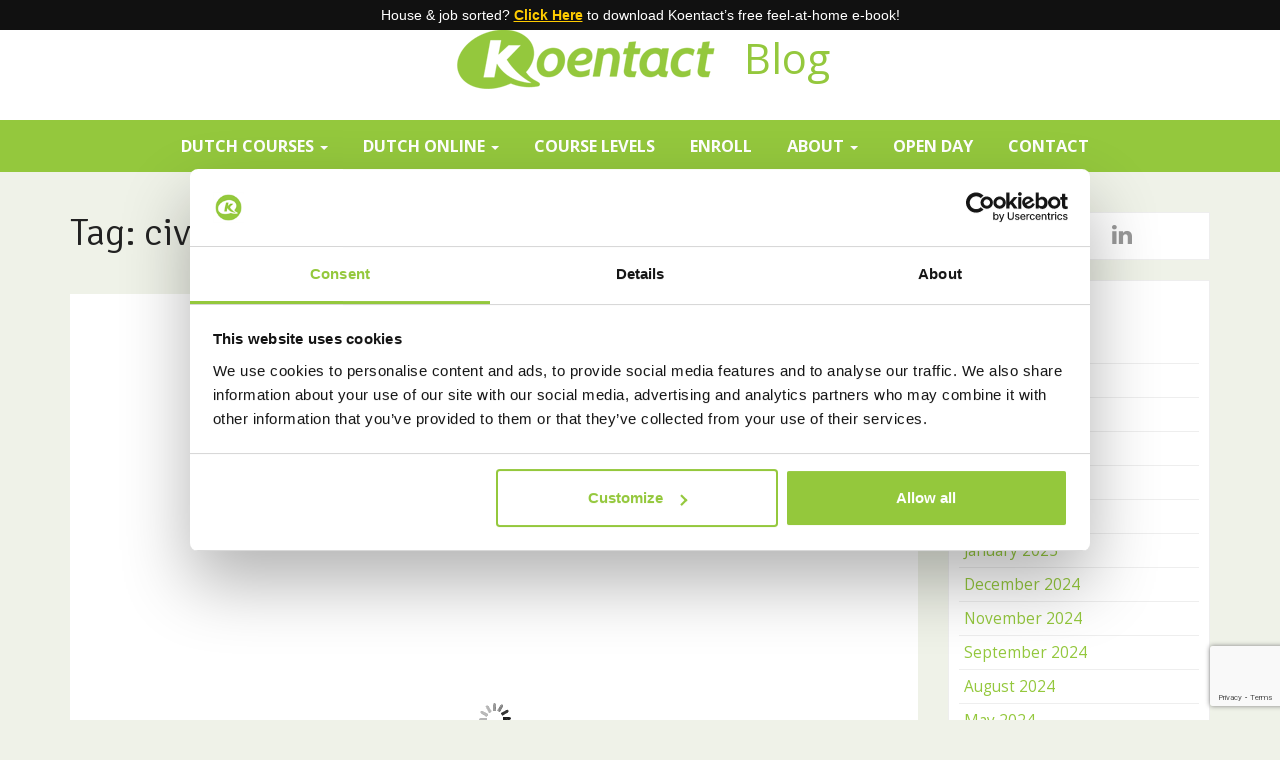

--- FILE ---
content_type: text/html; charset=UTF-8
request_url: https://koentact.nl/language-tips/tag/civic-integration/
body_size: 14042
content:
<!DOCTYPE html>
<!--[if lt IE 7]>  <html class="no-js lt-ie9 lt-ie8 lt-ie7" lang="en-US"> <![endif]-->
<!--[if IE 7]>     <html class="no-js lt-ie9 lt-ie8" lang="en-US"> <![endif]-->
<!--[if IE 8]>     <html class="no-js lt-ie9" lang="en-US"> <![endif]-->
<!--[if gt IE 8]><!--> <html class="no-js" lang="en-US"> <!--<![endif]-->
	<head>
<link rel="preload" href="https://consent.cookiebot.com/uc.js" as="script" />
<link rel="preload" href="https://consent.cookiebot.com/uc.js" as="script" />
<link rel="preload" href="https://koentact.nl/wp-content/cache/wpo-minify/1767964828/assets/wpo-minify-header-69a306b4.min.js" as="script" />
<link rel="preload" href="https://www.google.com/recaptcha/enterprise.js?render=6LfNDQIsAAAAAGGdGy6069vtCkYrVkPR4DLSsjSC&#038;ver=6.8.3" as="script" />
<link rel="preload" href="https://koentact.nl/wp-content/cache/wpo-minify/1767964828/assets/wpo-minify-header-1b83035c.min.js" as="script" />
<link rel="preload" href="https://koentact.nl/wp-content/themes/bootstrap-basic/js-webshim/minified/polyfiller.js" as="script" />
<link rel="preload" href="https://connect.facebook.net/en_US/sdk.js#xfbml=1&#038;version=v3.2&#038;appId=200725997023420" as="script" />
<link rel="preload" href="https://koentact.nl/wp-content/cache/wpo-minify/1767964828/assets/wpo-minify-footer-a6211434.min.js" as="script" />
		<script id="Cookiebot" src="https://consent.cookiebot.com/uc.js" data-cbid="250ca06b-cb0f-4d3a-9c4d-9cd54c314b33" data-blockingmode="auto" type="text/javascript"></script>
		<meta charset="UTF-8">
		<meta http-equiv="X-UA-Compatible" content="IE=edge,chrome=1">
		<title>civic integration Archives - Koentact | Dutch courses for expats in Amsterdam</title>
		<meta name="viewport" content="width=device-width">
		<meta content="Utility Provider" name="apple-mobile-web-app-title" />
		<link rel="icon" type="image/png" href="https://koentact.nl/wp-content/themes/bootstrap-basic/favicon-32x32.png" sizes="32x32" />
		<link rel="icon" type="image/png" href="https://koentact.nl/wp-content/themes/bootstrap-basic/favicon-16x16.png" sizes="16x16" />
<link rel="icon" href="https://koentact.nl/wp-content/themes/bootstrap-basic/favicon.ico" type="image/x-icon">
		<link href="https://koentact.nl/wp-content/themes/bootstrap-basic/touch-icons/apple-touch-icon-57x57.png" rel="apple-touch-icon" sizes="57x57" />
		<link href="https://koentact.nl/wp-content/themes/bootstrap-basic/touch-icons/apple-touch-icon-114x114.png" rel="apple-touch-icon" sizes="114x114" />
		<link href="https://koentact.nl/wp-content/themes/bootstrap-basic/touch-icons/apple-touch-icon-72x72.png" rel="apple-touch-icon" sizes="72x72" />
		<link href="https://koentact.nl/wp-content/themes/bootstrap-basic/touch-icons/apple-touch-icon-144x144.png" rel="apple-touch-icon" sizes="144x144" />
		<link href="https://koentact.nl/wp-content/themes/bootstrap-basic/touch-icons/apple-touch-icon-60x60.png" rel="apple-touch-icon" sizes="60x60" />
		<link href="https://koentact.nl/wp-content/themes/bootstrap-basic/touch-icons/apple-touch-icon-120x120.png" rel="apple-touch-icon" sizes="120x120" />
		<link href="https://koentact.nl/wp-content/themes/bootstrap-basic/touch-icons/apple-touch-icon-180x180.png" rel="apple-touch-icon" sizes="120x120" />
		<link href="https://koentact.nl/wp-content/themes/bootstrap-basic/touch-icons/apple-touch-icon-76x76.png" rel="apple-touch-icon" sizes="76x76" />
		<link href="https://koentact.nl/wp-content/themes/bootstrap-basic/touch-icons/apple-touch-icon-152x152.png" rel="apple-touch-icon" sizes="152x152" />
		<link rel="profile" href="http://gmpg.org/xfn/11">
		<link href='https://fonts.googleapis.com/css?family=Open+Sans:400,700' rel='stylesheet' type='text/css'>
		<link href='https://fonts.googleapis.com/css?family=Signika:300,700' rel='stylesheet' type='text/css'>
		<link href='https://fonts.googleapis.com/css?family=Roboto:700' rel='stylesheet' type='text/css'>
		<!--wordpress head-->
		<script type="text/javascript" data-cookieconsent="ignore">
	window.dataLayer = window.dataLayer || [];

	function gtag() {
		dataLayer.push(arguments);
	}

	gtag("consent", "default", {
		ad_personalization: "denied",
		ad_storage: "denied",
		ad_user_data: "denied",
		analytics_storage: "denied",
		functionality_storage: "denied",
		personalization_storage: "denied",
		security_storage: "granted",
		wait_for_update: 500,
	});
	gtag("set", "ads_data_redaction", true);
	</script>
<script type="text/javascript"
		id="Cookiebot"
		src="https://consent.cookiebot.com/uc.js"
		data-implementation="wp"
		data-cbid="250ca06b-cb0f-4d3a-9c4d-9cd54c314b33"
						data-culture="NL"
				data-blockingmode="auto"
	></script>
<meta name='robots' content='noindex, follow' />
	<style>img:is([sizes="auto" i], [sizes^="auto," i]) { contain-intrinsic-size: 3000px 1500px }</style>
	
	<!-- This site is optimized with the Yoast SEO plugin v26.6 - https://yoast.com/wordpress/plugins/seo/ -->
	<meta property="og:locale" content="en_US" />
	<meta property="og:type" content="article" />
	<meta property="og:title" content="civic integration Archives - Koentact | Dutch courses for expats in Amsterdam" />
	<meta property="og:url" content="https://koentact.nl/language-tips/tag/civic-integration/" />
	<meta property="og:site_name" content="Koentact | Dutch courses for expats in Amsterdam" />
	<meta name="twitter:card" content="summary_large_image" />
	<script type="application/ld+json" class="yoast-schema-graph">{"@context":"https://schema.org","@graph":[{"@type":"CollectionPage","@id":"https://koentact.nl/language-tips/tag/civic-integration/","url":"https://koentact.nl/language-tips/tag/civic-integration/","name":"civic integration Archives - Koentact | Dutch courses for expats in Amsterdam","isPartOf":{"@id":"https://koentact.nl/#website"},"primaryImageOfPage":{"@id":"https://koentact.nl/language-tips/tag/civic-integration/#primaryimage"},"image":{"@id":"https://koentact.nl/language-tips/tag/civic-integration/#primaryimage"},"thumbnailUrl":"https://koentact.nl/wp-content/uploads/2023/06/flag-g3dbb0c038_1280-e1736945742842.jpg","breadcrumb":{"@id":"https://koentact.nl/language-tips/tag/civic-integration/#breadcrumb"},"inLanguage":"en-US"},{"@type":"ImageObject","inLanguage":"en-US","@id":"https://koentact.nl/language-tips/tag/civic-integration/#primaryimage","url":"https://koentact.nl/wp-content/uploads/2023/06/flag-g3dbb0c038_1280-e1736945742842.jpg","contentUrl":"https://koentact.nl/wp-content/uploads/2023/06/flag-g3dbb0c038_1280-e1736945742842.jpg","width":900,"height":600},{"@type":"BreadcrumbList","@id":"https://koentact.nl/language-tips/tag/civic-integration/#breadcrumb","itemListElement":[{"@type":"ListItem","position":1,"name":"Home","item":"https://koentact.nl/"},{"@type":"ListItem","position":2,"name":"civic integration"}]},{"@type":"WebSite","@id":"https://koentact.nl/#website","url":"https://koentact.nl/","name":"Koentact | Dutch courses for expats in Amsterdam","description":"Learn Dutch the fun way","potentialAction":[{"@type":"SearchAction","target":{"@type":"EntryPoint","urlTemplate":"https://koentact.nl/?s={search_term_string}"},"query-input":{"@type":"PropertyValueSpecification","valueRequired":true,"valueName":"search_term_string"}}],"inLanguage":"en-US"}]}</script>
	<!-- / Yoast SEO plugin. -->


<link rel='dns-prefetch' href='//www.google.com' />
<link rel="alternate" type="application/rss+xml" title="Koentact | Dutch courses for expats in Amsterdam &raquo; Feed" href="https://koentact.nl/feed/" />
<link rel="alternate" type="application/rss+xml" title="Koentact | Dutch courses for expats in Amsterdam &raquo; Comments Feed" href="https://koentact.nl/comments/feed/" />
<link rel="alternate" type="application/rss+xml" title="Koentact | Dutch courses for expats in Amsterdam &raquo; civic integration Tag Feed" href="https://koentact.nl/language-tips/tag/civic-integration/feed/" />
<link rel='stylesheet' id='ebs_dynamic_css-css' href='https://koentact.nl/wp-content/plugins/easy-bootstrap-shortcodes/styles/ebs_dynamic_css.php' type='text/css' media='all' />
<link rel='stylesheet' id='wpo_min-header-0-css' href='https://koentact.nl/wp-content/cache/wpo-minify/1767964828/assets/wpo-minify-header-4ccc1487.min.css' type='text/css' media='all' />
<script type="text/javascript" src="https://koentact.nl/wp-content/cache/wpo-minify/1767964828/assets/wpo-minify-header-69a306b4.min.js" id="wpo_min-header-0-js"></script>
<script type="text/javascript" src="https://www.google.com/recaptcha/enterprise.js?render=6LfNDQIsAAAAAGGdGy6069vtCkYrVkPR4DLSsjSC&amp;ver=6.8.3" id="google-recaptcha-js"></script>
<script type="text/javascript" id="google-recaptcha-js-after">
/* <![CDATA[ */
    function onSubmitForm(token, formName) {
        let form = document.getElementById(formName);
        if (form.reportValidity()) {
            form.submit();
        }
    }
    function onSubmitContactForm(token) { onSubmitForm(token, "koentact_contact_form"); }
    function onSubmitJoinForm(token) { onSubmitForm(token, "koentact_join_form"); }
    function onSubmitRequestInfoForm(token) { onSubmitForm(token, "koentact_private_form"); }
    function onSubmitFreeTrialForm(token) { onSubmitForm(token, "koentact_free_form"); }
    
/* ]]> */
</script>
<script type="text/javascript" src="https://koentact.nl/wp-content/cache/wpo-minify/1767964828/assets/wpo-minify-header-1b83035c.min.js" id="wpo_min-header-2-js"></script>
<link rel="https://api.w.org/" href="https://koentact.nl/wp-json/" /><link rel="alternate" title="JSON" type="application/json" href="https://koentact.nl/wp-json/wp/v2/tags/77" /><!-- Custom Facebook Feed JS vars -->
<script type="text/javascript">
var cffsiteurl = "https://koentact.nl/wp-content/plugins";
var cffajaxurl = "https://koentact.nl/wp-admin/admin-ajax.php";


var cfflinkhashtags = "true";
</script>
<meta name="ti-site-data" content="[base64]" />    <style>
        #my-sticky-header {
            position: fixed;
            top: 0;
            left: 0;
            width: 100%;
            background: #111; /* color de fondo */
            color: #fff;      /* color del texto */
            text-align: center;
            padding: 5px 5px;
            z-index: 9999;
            font-family: Arial, sans-serif;
            font-size: 14px;
        }

        #my-sticky-header a {
            color: #ffcc00; /* color del enlace */
            font-weight: bold;
            text-decoration: underline;
        }
		#my-sticky-header p {
			margin-bottom: 0px;
		}

        body {
        }
    </style>
    <!-- Analytics by WP Statistics - https://wp-statistics.com -->
<meta name="generator" content="Elementor 3.33.4; features: e_font_icon_svg, additional_custom_breakpoints; settings: css_print_method-external, google_font-enabled, font_display-swap">

<style>
	#cff-load-more {
		display: none !important;
	}
	
	.in-amsterdam-section {
	  width: 100%;
	}
	
	/* Mostrar submenús en hover */
	#menu-main-menu li.menu-item-has-children:hover > .sub-menu {
	  display: block;
	}

	/* Estilo base del submenú (por si no viene del theme) */
	#menu-main-menu .sub-menu {
	  display: none;
	  position: absolute;
	  background-color: #94c83d;
	  list-style: none;
	  padding: 10px;
	  box-shadow: 0 0 10px rgba(0,0,0,0.1);
	  z-index: 1000;
	}
	
	#menu-main-menu .sub-menu a {
		color: #fff;
    	padding: 5px 10px;
		font-weight: 700;
		background: transparent;
	}
	
	#menu-main-menu .sub-menu a:hover {
		background: #eff2e8;
    	color: #666;
    	border-radius: 10px;
	}
	
	#menu-main-menu li.menu-item-has-children {
  		position: relative;
	}
</style>
			<style>
				.e-con.e-parent:nth-of-type(n+4):not(.e-lazyloaded):not(.e-no-lazyload),
				.e-con.e-parent:nth-of-type(n+4):not(.e-lazyloaded):not(.e-no-lazyload) * {
					background-image: none !important;
				}
				@media screen and (max-height: 1024px) {
					.e-con.e-parent:nth-of-type(n+3):not(.e-lazyloaded):not(.e-no-lazyload),
					.e-con.e-parent:nth-of-type(n+3):not(.e-lazyloaded):not(.e-no-lazyload) * {
						background-image: none !important;
					}
				}
				@media screen and (max-height: 640px) {
					.e-con.e-parent:nth-of-type(n+2):not(.e-lazyloaded):not(.e-no-lazyload),
					.e-con.e-parent:nth-of-type(n+2):not(.e-lazyloaded):not(.e-no-lazyload) * {
						background-image: none !important;
					}
				}
			</style>
			<link rel="icon" href="https://koentact.nl/wp-content/uploads/2024/04/cropped-Logo_Koentact_B_GRN-1-32x32.png" sizes="32x32" />
<link rel="icon" href="https://koentact.nl/wp-content/uploads/2024/04/cropped-Logo_Koentact_B_GRN-1-192x192.png" sizes="192x192" />
<link rel="apple-touch-icon" href="https://koentact.nl/wp-content/uploads/2024/04/cropped-Logo_Koentact_B_GRN-1-180x180.png" />
<meta name="msapplication-TileImage" content="https://koentact.nl/wp-content/uploads/2024/04/cropped-Logo_Koentact_B_GRN-1-270x270.png" />
                <script src="https://koentact.nl/wp-content/themes/bootstrap-basic/js-webshim/minified/polyfiller.js"></script>
                <script> 
                    webshim.activeLang('en');
                    webshims.polyfill('forms');
                    webshims.cfg.no$Switch = true;
                </script>
		<script type="text/javascript">//<![CDATA[

function admSelectCheck(nameSelect)
{
    if(nameSelect){
        admOptionValue = document.getElementById("course1Option").value;				
        if(admOptionValue == nameSelect.value){
            document.getElementById("course1DivCheck").style.display = "block";
        }
        else{
            document.getElementById("course1DivCheck").style.display = "none";
        }
    }
    else{
        document.getElementById("course1DivCheck").style.display = "none";	
    }
		
		if(nameSelect){
        admOptionValue = document.getElementById("course2Option").value;				
        if(admOptionValue == nameSelect.value){
            document.getElementById("course2DivCheck").style.display = "block";
        }
        else{
            document.getElementById("course2DivCheck").style.display = "none";
        }
    }
    else{
        document.getElementById("course2DivCheck").style.display = "none";	
    }
		
		if(nameSelect){
        admOptionValue = document.getElementById("course3Option").value;				
        if(admOptionValue == nameSelect.value){
            document.getElementById("course3DivCheck").style.display = "block";
        }
        else{
            document.getElementById("course3DivCheck").style.display = "none";
        }
    }
    else{
        document.getElementById("course3DivCheck").style.display = "none";	
    }
		
		if(nameSelect){
        admOptionValue = document.getElementById("course4Option").value;				
        if(admOptionValue == nameSelect.value){
            document.getElementById("course4DivCheck").style.display = "block";
        }
        else{
            document.getElementById("course4DivCheck").style.display = "none";
        }
    }
    else{
        document.getElementById("course4DivCheck").style.display = "none";	
    }
        if(nameSelect){
        admOptionValue = document.getElementById("course5Option").value;
        if(admOptionValue == nameSelect.value){
            document.getElementById("course5DivCheck").style.display = "block";
        }
        else{
            document.getElementById("course5DivCheck").style.display = "none";
        }
    }
    else{
        document.getElementById("course5DivCheck").style.display = "none";
    }

}

function typeSelectCheck(nameSelect)
{
    if(nameSelect){
        admOptionValue = document.getElementById("course1Option").value;				
        if(admOptionValue == nameSelect.value){
            document.getElementById("course1DivCheck").style.display = "block";
        }
        else{
            document.getElementById("course1DivCheck").style.display = "none";
        }
    }
    else{
        document.getElementById("course1DivCheck").style.display = "none";	
    }
		
		if(nameSelect){
        admOptionValue = document.getElementById("course2Option").value;				
        if(admOptionValue == nameSelect.value){
            document.getElementById("course2DivCheck").style.display = "block";
        }
        else{
            document.getElementById("course2DivCheck").style.display = "none";
        }
    }
    else{
        document.getElementById("course2DivCheck").style.display = "none";	
    }
}

//]]>
</script>


	</head>
	<body class="archive tag tag-civic-integration tag-77 wp-theme-bootstrap-basic eio-default elementor-default elementor-kit-8148">
	<div id="fb-root"></div>
	<script async defer crossorigin="anonymous" src="https://connect.facebook.net/en_US/sdk.js#xfbml=1&version=v3.2&appId=200725997023420"></script>
		<!--[if lt IE 8]>
			<p class="chromeframe">You are using an <strong>outdated</strong> browser. Please <a href="http://browsehappy.com/">upgrade your browser</a> or <a href="http://www.google.com/chromeframe/?redirect=true">activate Google Chrome Frame</a> to improve your experience.</p>
		<![endif]-->
<!-- Google Tag Manager -->
<noscript><iframe src="//www.googletagmanager.com/ns.html?id=GTM-T3DKFK"
height="0" width="0" style="display:none;visibility:hidden"></iframe></noscript>
<script>(function(w,d,s,l,i){w[l]=w[l]||[];w[l].push({'gtm.start':
new Date().getTime(),event:'gtm.js'});var f=d.getElementsByTagName(s)[0],
j=d.createElement(s),dl=l!='dataLayer'?'&l='+l:'';j.async=true;j.src=
'//www.googletagmanager.com/gtm.js?id='+i+dl;f.parentNode.insertBefore(j,f);
})(window,document,'script','dataLayer','GTM-T3DKFK');</script>
<!-- End Google Tag Manager -->
<header role="banner" class="header-wrapper">

<div class="banner blog-banner text-center">
	<div class="container">
	 
	<a class="site-title-heading text-hide sprite" href="https://koentact.nl/" title="Koentact | Dutch courses for expats in Amsterdam" rel="home">Koentact | Dutch courses for expats in Amsterdam</a>
	<span class="blog-heading">Blog</span>
	<div class="sr-only">
		<a href="#content" title="Skip to content">Skip to content</a>
	</div>

	</div>
	
</div>

<div class="main-navigation">
	<div class="container">
	<nav class="navbar no-margin" role="navigation">
		<div class="navbar-header">
			<button type="button" class="navbar-toggle" data-toggle="collapse" data-target=".navbar-primary-collapse">
				<span class="sr-only">Toggle navigation</span>
				<span class="icon-bar"></span>
				<span class="icon-bar"></span>
				<span class="icon-bar"></span>
			</button>
		</div>
		
		<div class="collapse navbar-collapse navbar-primary-collapse big-font">
			<ul id="menu-main-menu" class="nav navbar-nav"><li id="menu-item-9242" class="menu-item menu-item-type-post_type menu-item-object-page menu-item-has-children menu-item-9242 dropdown" data-dropdown="dropdown"><a href="https://koentact.nl/dutch-language-courses/" class="dropdown-toggle" data-toggle="dropdown">Dutch courses <span class="caret"></span> </a>
<ul class="sub-menu dropdown-menu">
	<li id="menu-item-8592" class="menu-item menu-item-type-post_type menu-item-object-page menu-item-8592"><a href="https://koentact.nl/dutch-language-courses/dutch-evening-course/">Dutch Evening Course in Amsterdam</a></li>
	<li id="menu-item-8585" class="menu-item menu-item-type-post_type menu-item-object-page menu-item-8585"><a href="https://koentact.nl/dutch-language-courses/conversation-course/">Dutch Conversation Course in Amsterdam</a></li>
	<li id="menu-item-8597" class="menu-item menu-item-type-post_type menu-item-object-page menu-item-8597"><a href="https://koentact.nl/dutch-language-courses/dutch-day-group-course/">Dutch Morning Course in Amsterdam</a></li>
	<li id="menu-item-8595" class="menu-item menu-item-type-post_type menu-item-object-page menu-item-8595"><a href="https://koentact.nl/dutch-language-courses/intensive-course/">Intensive Dutch Course in Amsterdam</a></li>
	<li id="menu-item-8596" class="menu-item menu-item-type-post_type menu-item-object-page menu-item-8596"><a href="https://koentact.nl/dutch-language-courses/dutch-online-evening-course/">Dutch Online Evening Course</a></li>
	<li id="menu-item-9122" class="menu-item menu-item-type-post_type menu-item-object-page menu-item-9122"><a href="https://koentact.nl/dutch-language-courses/in-company-dutch-course/">In-company Dutch course for employees</a></li>
	<li id="menu-item-8593" class="menu-item menu-item-type-post_type menu-item-object-page menu-item-8593"><a href="https://koentact.nl/dutch-language-courses/private-dutch-courses/">Private Dutch Course</a></li>
</ul>
</li>
<li id="menu-item-8985" class="menu-item menu-item-type-post_type menu-item-object-page menu-item-has-children menu-item-8985 dropdown" data-dropdown="dropdown"><a href="https://koentact.nl/learn-dutch-online/" class="dropdown-toggle" data-toggle="dropdown">Dutch online <span class="caret"></span> </a>
<ul class="sub-menu dropdown-menu">
	<li id="menu-item-8986" class="menu-item menu-item-type-post_type menu-item-object-page menu-item-8986"><a href="https://koentact.nl/dutch-language-courses/dutch-online-evening-course/">Dutch Online Evening Course</a></li>
	<li id="menu-item-9136" class="menu-item menu-item-type-post_type menu-item-object-page menu-item-9136"><a href="https://koentact.nl/dutch-language-courses/in-company-dutch-course/">In-company Dutch course for employees</a></li>
	<li id="menu-item-8988" class="menu-item menu-item-type-post_type menu-item-object-page menu-item-8988"><a href="https://koentact.nl/dutch-language-courses/private-dutch-courses/">Private Dutch Course</a></li>
</ul>
</li>
<li id="menu-item-8552" class="menu-item menu-item-type-post_type menu-item-object-page menu-item-8552"><a href="https://koentact.nl/dutch-course-levels/">Course levels</a></li>
<li id="menu-item-3906" class="menu-item menu-item-type-post_type menu-item-object-page menu-item-3906"><a href="https://koentact.nl/join-us/">Enroll</a></li>
<li id="menu-item-3890" class="menu-item menu-item-type-post_type menu-item-object-page menu-item-has-children menu-item-3890 dropdown" data-dropdown="dropdown"><a href="https://koentact.nl/about-koentact/" class="dropdown-toggle" data-toggle="dropdown">About <span class="caret"></span> </a>
<ul class="sub-menu dropdown-menu">
	<li id="menu-item-8977" class="menu-item menu-item-type-post_type menu-item-object-page menu-item-8977"><a href="https://koentact.nl/about-koentact/">About Koentact</a></li>
	<li id="menu-item-8981" class="menu-item menu-item-type-post_type menu-item-object-page menu-item-8981"><a href="https://koentact.nl/about-koentact/philosophy/">Philosophy</a></li>
	<li id="menu-item-8983" class="menu-item menu-item-type-post_type menu-item-object-page menu-item-8983"><a href="https://koentact.nl/about-koentact/our-team/">The Koentact team</a></li>
	<li id="menu-item-8980" class="menu-item menu-item-type-post_type menu-item-object-page menu-item-8980"><a href="https://koentact.nl/about-koentact/mutual-expectations/">Mutual expectations</a></li>
	<li id="menu-item-9125" class="menu-item menu-item-type-post_type menu-item-object-page menu-item-9125"><a href="https://koentact.nl/field-trips/">Field Trips</a></li>
	<li id="menu-item-8984" class="menu-item menu-item-type-post_type menu-item-object-page menu-item-8984"><a href="https://koentact.nl/about-koentact/videos/">Videos</a></li>
	<li id="menu-item-8978" class="menu-item menu-item-type-post_type menu-item-object-page menu-item-8978"><a href="https://koentact.nl/about-koentact/amsterdam-language-cafe/">Amsterdam Language Cafe</a></li>
	<li id="menu-item-8982" class="menu-item menu-item-type-post_type menu-item-object-page menu-item-8982"><a href="https://koentact.nl/about-koentact/testimonials/">Testimonials</a></li>
	<li id="menu-item-5190" class="menu-item menu-item-type-post_type menu-item-object-page current_page_parent menu-item-5190"><a href="https://koentact.nl/dutch-language-tips/">Blog</a></li>
</ul>
</li>
<li id="menu-item-4632" class="menu-item menu-item-type-post_type menu-item-object-page menu-item-4632"><a href="https://koentact.nl/open-day/">Open day</a></li>
<li id="menu-item-3428" class="menu-item menu-item-type-post_type menu-item-object-page menu-item-3428"><a href="https://koentact.nl/contact/">Contact</a></li>
</ul> 
		</div><!--.navbar-collapse-->
	</nav>
	</div>
</div><!--.main-navigation-->
</header>
		
<div class="container">	
<div id="content" class="row row-with-vspace site-content">
  
				<div class="col-md-9 content-area" id="main-column">
					<main id="main" class="site-main" role="main">
						 

						<header class="">
							<h1 class="entry-title">
								Tag: civic integration 
							</h1>
							
													</header><!-- .page-header -->
						
						<article id="post-7103" class="post-7103 post type-post status-publish format-standard has-post-thumbnail hentry category-koentact tag-79 tag-civic tag-civic-integration tag-dienst-uitvoering-onderwijs tag-duo tag-dutch-courses tag-exam tag-inburgering tag-integration tag-koentact">

<a href="https://koentact.nl/language-tips/get-ready-for-civic-integration-at-koentact/" rel="bookmark"><img fetchpriority="high" width="850" height="566" src="//koentact.nl/wp-content/plugins/a3-lazy-load/assets/images/lazy_placeholder.gif" data-lazy-type="image" data-src="https://koentact.nl/wp-content/uploads/2023/06/flag-g3dbb0c038_1280-850x566.jpg" class="lazy lazy-hidden attachment-post-thumbnail size-post-thumbnail wp-post-image" alt="" decoding="async" srcset="" data-srcset="https://koentact.nl/wp-content/uploads/2023/06/flag-g3dbb0c038_1280-850x566.jpg 850w, https://koentact.nl/wp-content/uploads/2023/06/flag-g3dbb0c038_1280-300x200.jpg 300w, https://koentact.nl/wp-content/uploads/2023/06/flag-g3dbb0c038_1280-1024x682.jpg 1024w, https://koentact.nl/wp-content/uploads/2023/06/flag-g3dbb0c038_1280-768x512.jpg 768w, https://koentact.nl/wp-content/uploads/2023/06/flag-g3dbb0c038_1280-e1736945742842.jpg 900w" sizes="(max-width: 850px) 100vw, 850px" /><noscript><img width="850" height="566" src="https://koentact.nl/wp-content/uploads/2023/06/flag-g3dbb0c038_1280-850x566.jpg" class="attachment-post-thumbnail size-post-thumbnail wp-post-image" alt="" decoding="async" srcset="https://koentact.nl/wp-content/uploads/2023/06/flag-g3dbb0c038_1280-850x566.jpg 850w, https://koentact.nl/wp-content/uploads/2023/06/flag-g3dbb0c038_1280-300x200.jpg 300w, https://koentact.nl/wp-content/uploads/2023/06/flag-g3dbb0c038_1280-1024x682.jpg 1024w, https://koentact.nl/wp-content/uploads/2023/06/flag-g3dbb0c038_1280-768x512.jpg 768w, https://koentact.nl/wp-content/uploads/2023/06/flag-g3dbb0c038_1280-e1736945742842.jpg 900w" sizes="(max-width: 850px) 100vw, 850px" /></noscript></a>

	<header class="entry-header">
				<h2 class="entry-title"><a href="https://koentact.nl/language-tips/get-ready-for-civic-integration-at-koentact/" rel="bookmark">Get ready for civic integration at Koentact</a></h2>
		 
		

		 
		<div class="entry-meta">
			<span class="posted-on"><i class="fa fa-calendar"></i> <time class="entry-date published" datetime="2025-02-03T11:59:00+01:00"><i class="fa fa-clock"></i> February 3, 2025</time><time class="updated" datetime="2025-10-09T14:47:46+01:00"><i class="fa fa-clock"></i> October 9, 2025</time></span> 
		</div><!-- .entry-meta -->
		 
	</header><!-- .entry-header -->
 
	 
	<div class="entry-summary">
		
		<p>Do you want to know more about what Koentact offers in terms of civic integration preparation? Then this blog post is for you. We&#8217;ll guide you through the process of learning Dutch and preparing for civic integration in a fun and casual way.</p>
		<a class="linkmore" href="https://koentact.nl/language-tips/get-ready-for-civic-integration-at-koentact/"> Read more <i class="fa fa-plus"></i></a>
		<div class="clearfix"></div>
	</div><!-- .entry-summary -->
		


		 
</article><!-- #post-## --> 

						 

						 
					</main>
				</div>
 
				<div class="col-md-3" id="sidebar-right">
					 
					<aside id="custom_html-4" class="widget_text widget widget_custom_html"><div class="textwidget custom-html-widget"><ul class="social-links list-inline">
<li><a href="https://www.facebook.com/Koentact/" rel="publisher" target="_blank" title="Find us on Facebook"><i class="fa fa-facebook"></i><span class="text-hide">Find us on Facebook</span></a></li>
<li><a href="https://www.youtube.com/user/koentact" rel="publisher" target="_blank" title="YouTube"><i class="fa fa-youtube"></i><span class="text-hide">See us on YouTube</span></a></li>
<li><a href="https://www.instagram.com/explore/locations/411135733/" rel="publisher" target="_blank" title="Connect on Instagram"><i class="fa fa-instagram"></i><span class="text-hide">Connect on Instagram</span></a></li>
<li><a href="https://www.linkedin.com/company/koentact" rel="publisher" target="_blank" title="Connect on LinkedIn"><i class="fa fa-linkedin"></i><span class="text-hide">Connect on LinkedIn</span></a></li>
</ul></div></aside><aside id="archives-4" class="widget widget_archive"><h3 class="widget-title">Other posts</h3>
			<ul>
					<li><a href='https://koentact.nl/language-tips/2025/12/'>December 2025</a></li>
	<li><a href='https://koentact.nl/language-tips/2025/11/'>November 2025</a></li>
	<li><a href='https://koentact.nl/language-tips/2025/10/'>October 2025</a></li>
	<li><a href='https://koentact.nl/language-tips/2025/05/'>May 2025</a></li>
	<li><a href='https://koentact.nl/language-tips/2025/04/'>April 2025</a></li>
	<li><a href='https://koentact.nl/language-tips/2025/02/'>February 2025</a></li>
	<li><a href='https://koentact.nl/language-tips/2025/01/'>January 2025</a></li>
	<li><a href='https://koentact.nl/language-tips/2024/12/'>December 2024</a></li>
	<li><a href='https://koentact.nl/language-tips/2024/11/'>November 2024</a></li>
	<li><a href='https://koentact.nl/language-tips/2024/09/'>September 2024</a></li>
	<li><a href='https://koentact.nl/language-tips/2024/08/'>August 2024</a></li>
	<li><a href='https://koentact.nl/language-tips/2024/05/'>May 2024</a></li>
	<li><a href='https://koentact.nl/language-tips/2024/03/'>March 2024</a></li>
	<li><a href='https://koentact.nl/language-tips/2023/06/'>June 2023</a></li>
	<li><a href='https://koentact.nl/language-tips/2022/02/'>February 2022</a></li>
	<li><a href='https://koentact.nl/language-tips/2021/05/'>May 2021</a></li>
	<li><a href='https://koentact.nl/language-tips/2020/10/'>October 2020</a></li>
	<li><a href='https://koentact.nl/language-tips/2020/06/'>June 2020</a></li>
	<li><a href='https://koentact.nl/language-tips/2020/04/'>April 2020</a></li>
	<li><a href='https://koentact.nl/language-tips/2019/08/'>August 2019</a></li>
	<li><a href='https://koentact.nl/language-tips/2019/07/'>July 2019</a></li>
	<li><a href='https://koentact.nl/language-tips/2019/06/'>June 2019</a></li>
	<li><a href='https://koentact.nl/language-tips/2019/05/'>May 2019</a></li>
	<li><a href='https://koentact.nl/language-tips/2019/04/'>April 2019</a></li>
	<li><a href='https://koentact.nl/language-tips/2019/01/'>January 2019</a></li>
	<li><a href='https://koentact.nl/language-tips/2018/03/'>March 2018</a></li>
	<li><a href='https://koentact.nl/language-tips/2018/02/'>February 2018</a></li>
	<li><a href='https://koentact.nl/language-tips/2018/01/'>January 2018</a></li>
	<li><a href='https://koentact.nl/language-tips/2017/12/'>December 2017</a></li>
	<li><a href='https://koentact.nl/language-tips/2017/06/'>June 2017</a></li>
	<li><a href='https://koentact.nl/language-tips/2017/02/'>February 2017</a></li>
	<li><a href='https://koentact.nl/language-tips/2017/01/'>January 2017</a></li>
	<li><a href='https://koentact.nl/language-tips/2016/12/'>December 2016</a></li>
	<li><a href='https://koentact.nl/language-tips/2016/11/'>November 2016</a></li>
	<li><a href='https://koentact.nl/language-tips/2016/10/'>October 2016</a></li>
			</ul>

			</aside><aside id="custom_html-5" class="widget_text widget widget_custom_html"><h3 class="widget-title">Our newsletter</h3><div class="textwidget custom-html-widget"><p class="small-text">Receive news about <a href="https://www.facebook.com/Koentact/" target="_blank">Koentact</a> and <a href="https://www.facebook.com/AmsterdamLanguageCafe" target="_blank">Amsterdam Language Cafe</a> on a monthly basis.</p>

<script>(function() {
	window.mc4wp = window.mc4wp || {
		listeners: [],
		forms: {
			on: function(evt, cb) {
				window.mc4wp.listeners.push(
					{
						event   : evt,
						callback: cb
					}
				);
			}
		}
	}
})();
</script><!-- Mailchimp for WordPress v4.10.9 - https://wordpress.org/plugins/mailchimp-for-wp/ --><form id="mc4wp-form-1" class="mc4wp-form mc4wp-form-4956" method="post" data-id="4956" data-name="Default sign-up form" ><div class="mc4wp-form-fields"><p class="name-wrapper">
<input type="text" name="FNAME" placeholder="First name">
</p>
<p class="name-wrapper">
<input type="text" name="LNAME" placeholder="Last name">
</p>
<p class="email-wrapper">
<input type="email" name="EMAIL" placeholder="Email" required />
</p>

<p>
	<input type="submit" id="newsletter-submit" class="btn submit btn-custom" value="Subscribe" />
</p></div><label style="display: none !important;">Leave this field empty if you're human: <input type="text" name="_mc4wp_honeypot" value="" tabindex="-1" autocomplete="off" /></label><input type="hidden" name="_mc4wp_timestamp" value="1768926217" /><input type="hidden" name="_mc4wp_form_id" value="4956" /><input type="hidden" name="_mc4wp_form_element_id" value="mc4wp-form-1" /><div class="mc4wp-response"></div></form><!-- / Mailchimp for WordPress Plugin --></div></aside><aside id="tag_cloud-4" class="widget widget_tag_cloud"><h3 class="widget-title">Tags</h3><div class="tagcloud"><a href="https://koentact.nl/language-tips/tag/2023/" class="tag-cloud-link tag-link-79 tag-link-position-1" style="font-size: 8pt;" aria-label="2023 (1 item)">2023</a>
<a href="https://koentact.nl/language-tips/tag/amsterdam/" class="tag-cloud-link tag-link-22 tag-link-position-2" style="font-size: 12.2pt;" aria-label="amsterdam (3 items)">amsterdam</a>
<a href="https://koentact.nl/language-tips/tag/appels-met-peren-vergelijken/" class="tag-cloud-link tag-link-125 tag-link-position-3" style="font-size: 8pt;" aria-label="Appels met peren vergelijken (1 item)">Appels met peren vergelijken</a>
<a href="https://koentact.nl/language-tips/tag/apples/" class="tag-cloud-link tag-link-123 tag-link-position-4" style="font-size: 8pt;" aria-label="apples (1 item)">apples</a>
<a href="https://koentact.nl/language-tips/tag/at-work/" class="tag-cloud-link tag-link-64 tag-link-position-5" style="font-size: 8pt;" aria-label="At work (1 item)">At work</a>
<a href="https://koentact.nl/language-tips/tag/community/" class="tag-cloud-link tag-link-96 tag-link-position-6" style="font-size: 12.2pt;" aria-label="community (3 items)">community</a>
<a href="https://koentact.nl/language-tips/tag/community-building/" class="tag-cloud-link tag-link-110 tag-link-position-7" style="font-size: 8pt;" aria-label="community building (1 item)">community building</a>
<a href="https://koentact.nl/language-tips/tag/de-appel-valt-niet-ver-van-de-boom/" class="tag-cloud-link tag-link-126 tag-link-position-8" style="font-size: 8pt;" aria-label="De appel valt niet ver van de boom (1 item)">De appel valt niet ver van de boom</a>
<a href="https://koentact.nl/language-tips/tag/door-de-zure-appel-heenbijten/" class="tag-cloud-link tag-link-124 tag-link-position-9" style="font-size: 8pt;" aria-label="Door de zure appel heenbijten (1 item)">Door de zure appel heenbijten</a>
<a href="https://koentact.nl/language-tips/tag/dutch/" class="tag-cloud-link tag-link-42 tag-link-position-10" style="font-size: 10.52pt;" aria-label="dutch (2 items)">dutch</a>
<a href="https://koentact.nl/language-tips/tag/dutch-courses/" class="tag-cloud-link tag-link-80 tag-link-position-11" style="font-size: 10.52pt;" aria-label="Dutch courses (2 items)">Dutch courses</a>
<a href="https://koentact.nl/language-tips/tag/dutch-language-school/" class="tag-cloud-link tag-link-115 tag-link-position-12" style="font-size: 8pt;" aria-label="dutch language school (1 item)">dutch language school</a>
<a href="https://koentact.nl/language-tips/tag/dutch-phrases/" class="tag-cloud-link tag-link-135 tag-link-position-13" style="font-size: 8pt;" aria-label="Dutch phrases (1 item)">Dutch phrases</a>
<a href="https://koentact.nl/language-tips/tag/dutch-sayings/" class="tag-cloud-link tag-link-117 tag-link-position-14" style="font-size: 8pt;" aria-label="Dutch sayings (1 item)">Dutch sayings</a>
<a href="https://koentact.nl/language-tips/tag/dutch-tongue-twisters/" class="tag-cloud-link tag-link-113 tag-link-position-15" style="font-size: 8pt;" aria-label="dutch tongue twisters (1 item)">dutch tongue twisters</a>
<a href="https://koentact.nl/language-tips/tag/een-appeltje-met-iemand-te-schillen-hebben/" class="tag-cloud-link tag-link-127 tag-link-position-16" style="font-size: 8pt;" aria-label="Een appeltje met iemand te schillen hebben (1 item)">Een appeltje met iemand te schillen hebben</a>
<a href="https://koentact.nl/language-tips/tag/expand-your-circle/" class="tag-cloud-link tag-link-131 tag-link-position-17" style="font-size: 8pt;" aria-label="expand your circle (1 item)">expand your circle</a>
<a href="https://koentact.nl/language-tips/tag/field-trips/" class="tag-cloud-link tag-link-20 tag-link-position-18" style="font-size: 10.52pt;" aria-label="field trips (2 items)">field trips</a>
<a href="https://koentact.nl/language-tips/tag/friends/" class="tag-cloud-link tag-link-106 tag-link-position-19" style="font-size: 10.52pt;" aria-label="friends (2 items)">friends</a>
<a href="https://koentact.nl/language-tips/tag/friends-in-amsterdam/" class="tag-cloud-link tag-link-130 tag-link-position-20" style="font-size: 8pt;" aria-label="friends in amsterdam (1 item)">friends in amsterdam</a>
<a href="https://koentact.nl/language-tips/tag/get-to-know-new-people/" class="tag-cloud-link tag-link-132 tag-link-position-21" style="font-size: 8pt;" aria-label="get to know new people (1 item)">get to know new people</a>
<a href="https://koentact.nl/language-tips/tag/gezegdes/" class="tag-cloud-link tag-link-121 tag-link-position-22" style="font-size: 8pt;" aria-label="gezegdes (1 item)">gezegdes</a>
<a href="https://koentact.nl/language-tips/tag/interactive-classes/" class="tag-cloud-link tag-link-108 tag-link-position-23" style="font-size: 8pt;" aria-label="interactive classes (1 item)">interactive classes</a>
<a href="https://koentact.nl/language-tips/tag/koentact/" class="tag-cloud-link tag-link-57 tag-link-position-24" style="font-size: 22pt;" aria-label="Koentact (19 items)">Koentact</a>
<a href="https://koentact.nl/language-tips/tag/koningsdag/" class="tag-cloud-link tag-link-58 tag-link-position-25" style="font-size: 8pt;" aria-label="Koningsdag (1 item)">Koningsdag</a>
<a href="https://koentact.nl/language-tips/tag/learn-about-the-dutch/" class="tag-cloud-link tag-link-59 tag-link-position-26" style="font-size: 10.52pt;" aria-label="Learn about the Dutch (2 items)">Learn about the Dutch</a>
<a href="https://koentact.nl/language-tips/tag/learn-dutch/" class="tag-cloud-link tag-link-84 tag-link-position-27" style="font-size: 12.2pt;" aria-label="Learn Dutch (3 items)">Learn Dutch</a>
<a href="https://koentact.nl/language-tips/tag/learn-dutch-in-amsterdam/" class="tag-cloud-link tag-link-116 tag-link-position-28" style="font-size: 8pt;" aria-label="learn dutch in amsterdam (1 item)">learn dutch in amsterdam</a>
<a href="https://koentact.nl/language-tips/tag/learn-dutch-the-fun-way/" class="tag-cloud-link tag-link-63 tag-link-position-29" style="font-size: 16.4pt;" aria-label="Learn Dutch the fun way (7 items)">Learn Dutch the fun way</a>
<a href="https://koentact.nl/language-tips/tag/lessons-about-the-dutch/" class="tag-cloud-link tag-link-61 tag-link-position-30" style="font-size: 8pt;" aria-label="Lessons about the Dutch (1 item)">Lessons about the Dutch</a>
<a href="https://koentact.nl/language-tips/tag/make-friends/" class="tag-cloud-link tag-link-129 tag-link-position-31" style="font-size: 8pt;" aria-label="make friends (1 item)">make friends</a>
<a href="https://koentact.nl/language-tips/tag/making-friends/" class="tag-cloud-link tag-link-107 tag-link-position-32" style="font-size: 8pt;" aria-label="making friends (1 item)">making friends</a>
<a href="https://koentact.nl/language-tips/tag/online-classroom/" class="tag-cloud-link tag-link-68 tag-link-position-33" style="font-size: 10.52pt;" aria-label="Online Classroom (2 items)">Online Classroom</a>
<a href="https://koentact.nl/language-tips/tag/ri-direction/" class="tag-cloud-link tag-link-62 tag-link-position-34" style="font-size: 8pt;" aria-label="Ri-direction (1 item)">Ri-direction</a>
<a href="https://koentact.nl/language-tips/tag/saying/" class="tag-cloud-link tag-link-118 tag-link-position-35" style="font-size: 8pt;" aria-label="saying (1 item)">saying</a>
<a href="https://koentact.nl/language-tips/tag/sayings/" class="tag-cloud-link tag-link-122 tag-link-position-36" style="font-size: 8pt;" aria-label="sayings (1 item)">sayings</a>
<a href="https://koentact.nl/language-tips/tag/social-activities/" class="tag-cloud-link tag-link-111 tag-link-position-37" style="font-size: 8pt;" aria-label="social activities (1 item)">social activities</a>
<a href="https://koentact.nl/language-tips/tag/social-connections/" class="tag-cloud-link tag-link-105 tag-link-position-38" style="font-size: 8pt;" aria-label="social connections (1 item)">social connections</a>
<a href="https://koentact.nl/language-tips/tag/social-health/" class="tag-cloud-link tag-link-104 tag-link-position-39" style="font-size: 8pt;" aria-label="Social health (1 item)">Social health</a>
<a href="https://koentact.nl/language-tips/tag/spreekwoord/" class="tag-cloud-link tag-link-119 tag-link-position-40" style="font-size: 8pt;" aria-label="spreekwoord (1 item)">spreekwoord</a>
<a href="https://koentact.nl/language-tips/tag/spreekwoorden/" class="tag-cloud-link tag-link-120 tag-link-position-41" style="font-size: 8pt;" aria-label="spreekwoorden (1 item)">spreekwoorden</a>
<a href="https://koentact.nl/language-tips/tag/teachers/" class="tag-cloud-link tag-link-60 tag-link-position-42" style="font-size: 10.52pt;" aria-label="Teachers (2 items)">Teachers</a>
<a href="https://koentact.nl/language-tips/tag/tongbrekers/" class="tag-cloud-link tag-link-114 tag-link-position-43" style="font-size: 8pt;" aria-label="tongbrekers (1 item)">tongbrekers</a>
<a href="https://koentact.nl/language-tips/tag/tongue-twisters/" class="tag-cloud-link tag-link-112 tag-link-position-44" style="font-size: 8pt;" aria-label="tongue twisters (1 item)">tongue twisters</a>
<a href="https://koentact.nl/language-tips/tag/volunteer-work/" class="tag-cloud-link tag-link-109 tag-link-position-45" style="font-size: 8pt;" aria-label="volunteer work (1 item)">volunteer work</a></div>
</aside> 
				</div>
 			</div><!--.site-content-->
		</div><!--.container-->

				<div class="open-day">
			<div class="container">
				<div class="title-wrapper"><h3 class="custom-font no-margin border-right">Next<br/> <em>In-person evening course</em></h3></div>
				<div class="margin-right"> <span class="dates custom-font"><em><i class="fa fa-calendar"></i> February 24</em><span class="hours border-left">19:00 - 21:30</span></span> Experience our way of teaching Dutch.</div>
			
			<div><a class='btn no-margin' href='https://koentact.nl/dutch-language-courses/dutch-evening-course/' >Enroll<i class='fa fa-angle-right'></i></a></div>				
				
			</div>
		</div>
				<div id="site-contact">
			<div class="container">
				<a name="contact-link"></a> 
				<div class="row">
					<div class="col-sm-4 big-font">
						<p><a href="tel:+310207371616"><i class="fa fa-phone-square"></i> <strong>+31 (0) 20 737 16 16</a></strong></p>
						<p>Elandsgracht 70, 1016TX, Amsterdam </br><small>(center of the city)</small></p>
						<!--<p class="locationmap"><a href="https://www.google.com/maps/place/Koentact/@52.370771,4.883211,14z/data=!4m2!3m1!1s0x0:0xa8d5352d26c9b6e?hl=en" target="_blank"><img src="https://koentact.nl/wp-content/themes/bootstrap-basic/img/map.jpg" alt="Koentact map" class="img-responsive"/></a></p>-->
				<iframe src="https://www.google.com/maps/d/u/1/embed?mid=1GdVWDzWd7mikW_oHISxn5K63wvyecS8&ehbc=2E312F&noprof=1" width="100%" height="250" style="border: none; margin: 0 auto;"></iframe>
					</div>
					<div class="col-sm-4 big-font">
					</div>

					<div class="col-sm-4 newsletter">
						<h3>Our newsletter</h3>
						<p>Receive news about <a href="https://www.facebook.com/Koentact/" target="_blank">Koentact</a> and <a href="https://www.facebook.com/AmsterdamLanguageCafe" target="_blank">Amsterdam Language Cafe</a> on a monthly basis.</p>
						 <aside id="text-2" class="widget widget_text">			<div class="textwidget"><script>(function() {
	window.mc4wp = window.mc4wp || {
		listeners: [],
		forms: {
			on: function(evt, cb) {
				window.mc4wp.listeners.push(
					{
						event   : evt,
						callback: cb
					}
				);
			}
		}
	}
})();
</script><!-- Mailchimp for WordPress v4.10.9 - https://wordpress.org/plugins/mailchimp-for-wp/ --><form id="mc4wp-form-2" class="mc4wp-form mc4wp-form-4956" method="post" data-id="4956" data-name="Default sign-up form" ><div class="mc4wp-form-fields"><p class="name-wrapper">
<input type="text" name="FNAME" placeholder="First name">
</p>
<p class="name-wrapper">
<input type="text" name="LNAME" placeholder="Last name">
</p>
<p class="email-wrapper">
<input type="email" name="EMAIL" placeholder="Email" required />
</p>

<p>
	<input type="submit" id="newsletter-submit" class="btn submit btn-custom" value="Subscribe" />
</p></div><label style="display: none !important;">Leave this field empty if you're human: <input type="text" name="_mc4wp_honeypot" value="" tabindex="-1" autocomplete="off" /></label><input type="hidden" name="_mc4wp_timestamp" value="1768926217" /><input type="hidden" name="_mc4wp_form_id" value="4956" /><input type="hidden" name="_mc4wp_form_element_id" value="mc4wp-form-2" /><div class="mc4wp-response"></div></form><!-- / Mailchimp for WordPress Plugin --></div>
		</aside> 
                                                <div class="in-amsterdam-section"><img src="/wp-content/uploads/2025/04/IN-Amsterdam-logo-1.png" alt="Descripción" style="width: 100%; height: auto;"></div>
					</div>
				</div>
			</div>
		</div>
		
		<footer id="site-footer" role="contentinfo">
			<div class="container">
			<div id="footer-row" class="row site-footer">
				<div class="col-lg-9 footer-left">
					&copy; 2008-2026 Koentact
					<div class="menu-footer-menu-container"><ul id="menu-footer-menu" class="menu"><li id="menu-item-3976" class="menu-item menu-item-type-post_type menu-item-object-page menu-item-3976"><a href="https://koentact.nl/terms-and-conditions/">Terms and conditions</a></li>
<li id="menu-item-3974" class="menu-item menu-item-type-post_type menu-item-object-page menu-item-3974"><a href="https://koentact.nl/disclaimer/">Disclaimer</a></li>
<li id="menu-item-7787" class="menu-item menu-item-type-post_type menu-item-object-page menu-item-7787"><a href="https://koentact.nl/complaints-procedure/">Complaints procedure</a></li>
<li id="menu-item-5192" class="menu-item menu-item-type-post_type menu-item-object-page menu-item-5192"><a href="https://koentact.nl/faq/">FAQ</a></li>
<li id="menu-item-7155" class="menu-item menu-item-type-post_type menu-item-object-page menu-item-7155"><a href="https://koentact.nl/extra-material-and-useful-websites/">Extra material</a></li>
</ul></div>				</div>
				<div class="col-lg-3 footer-right text-right">
					<ul class="social-links list-inline pull-right">
<li><a href="https://www.facebook.com/Koentact/" rel="publisher" target="_blank" title="Find us on Facebook"><i class="fa fa-facebook"></i><span class="text-hide">Find us on Facebook</span></a></li>
<li><a href="https://www.youtube.com/user/koentact" rel="publisher" target="_blank" title="YouTube"><i class="fa fa-youtube"></i><span class="text-hide">See us on YouTube</span></a></li>
<li><a href="https://www.instagram.com/koentactdutchcourses/" rel="publisher" target="_blank" title="Connect on Instagram"><i class="fa fa-instagram"></i><span class="text-hide">Connect on Instagram</span></a></li>
<!--<li><a href="https://plus.google.com/110625101018885844569/about" rel="publisher" target="_blank" title="Connect on GooglePlus"><i class="fa fa-google-plus"></i><span class="text-hide">Connect on GooglePlus</span></a></li>-->
<li><a href="https://www.linkedin.com/company/koentact" rel="publisher" target="_blank" title="Connect on LinkedIn"><i class="fa fa-linkedin"></i><span class="text-hide">Connect on LinkedIn</span></a></li>
<li><a href="https://www.meetup.com/amsterdam-language-cafe/" rel="publisher" target="_blank" title="Follow us"><i class="fa fa-meetup"></i><span class="text-hide">See you on meetup</span></a></li>
					</ul>
				</div>
			</div>
			</div><!--.container-->	
		</footer>

		
		
		<!--wordpress footer-->
		<script type="speculationrules">
{"prefetch":[{"source":"document","where":{"and":[{"href_matches":"\/*"},{"not":{"href_matches":["\/wp-*.php","\/wp-admin\/*","\/wp-content\/uploads\/*","\/wp-content\/*","\/wp-content\/plugins\/*","\/wp-content\/themes\/bootstrap-basic\/*","\/*\\?(.+)"]}},{"not":{"selector_matches":"a[rel~=\"nofollow\"]"}},{"not":{"selector_matches":".no-prefetch, .no-prefetch a"}}]},"eagerness":"conservative"}]}
</script>
    <div id="my-sticky-header">
        <p>
            House & job sorted? <a href="/e-book-learn-dutch-free">Click Here</a> to download Koentact’s free feel-at-home e-book!
        </p>
    </div>
    <script>(function() {function maybePrefixUrlField () {
  const value = this.value.trim()
  if (value !== '' && value.indexOf('http') !== 0) {
    this.value = 'http://' + value
  }
}

const urlFields = document.querySelectorAll('.mc4wp-form input[type="url"]')
for (let j = 0; j < urlFields.length; j++) {
  urlFields[j].addEventListener('blur', maybePrefixUrlField)
}
})();</script>
<script>
	

jQuery(document).ready(function($) {
    // Mobile menu dropdown handling
    $('.mobile-menu .dropdown-toggle').on('click', function(e) {
        e.preventDefault();
        e.stopPropagation();

        // Toggle the submenu
        $(this).next('.dropdown-menu').slideToggle(300);

        // Toggle active class on parent li
        $(this).parent('li').toggleClass('open');

    });

    // Close mobile menu dropdowns when clicking outside
    
    $(document).on('click', function(e) {
        if (!$(e.target).closest('.mobile-menu').length) {
            $('.mobile-menu .dropdown-menu').slideUp(300);
            $('.mobile-menu li.open').removeClass('open');
        }
    });
	
});
	
jQuery(document).ready(function($) {
      // Abrir el primer dropdown cuando el menú móvil se abre completamente
      $('.navbar-mobile-collapse').on('shown.bs.collapse', function() {
          $('.mobile-menu .dropdown:first').addClass('open');
          $('.mobile-menu .dropdown:first .dropdown-menu').show();
      });

      // También abrirlo al cargar si el menú ya está visible
      if ($('.navbar-mobile-collapse').hasClass('in')) {
          $('.mobile-menu .dropdown:first').addClass('open');
          $('.mobile-menu .dropdown:first .dropdown-menu').show();
      }
  });
	

  jQuery(document).ready(function($) {
      $('.desktop-menu .dropdown-toggle').on('click', function(e) {
          e.preventDefault();
          e.stopPropagation();
          window.location.href = this.href;
      });
  });



</script>

<script>
	(function(){
		// ---------- helpers ----------
		// Helper to read a query parameter from the URL
		function getParam(name){
			const m = new RegExp('[?&]'+name+'=([^&#]*)').exec(location.search);
			return m ? decodeURIComponent(m[1].replace(/\+/g,' ')) : '';
		}
		// Helper to read a raw cookie value (without decoding)
		function getCookieRaw(name){
			return (document.cookie.split('; ').find(r => r.startsWith(name+'=')) || '')
			.split('=').slice(1).join('=');
		}
		// Helper to set a simple first-party cookie (90-day expiry by default)
		function setCookie(name, value, days){
			if (!value) return;
			const d = new Date();
			d.setTime(d.getTime() + days*24*60*60*1000);
			document.cookie = name + '=' + encodeURIComponent(value)
			+ '; expires=' + d.toUTCString()
			+ '; path=/; SameSite=Lax';
		}
		// Helper to get a cookie and decode it
		function getCookie(name){
			const raw = getCookieRaw(name);
			return raw ? decodeURIComponent(raw) : '';
		}
		// ---------- collect from URL/cookies ----------
		// Google IDs (same priority logic as the original snippet)
		const gclid_from_url = getParam('gclid');
		const gbraid_from_url = getParam('gbraid');
		const wbraid_from_url = getParam('wbraid');
		// Google fallback cookies
		const gclid_from_cookie = (getCookieRaw('_gcl_aw')||'').split('.').pop();
		const gbraid_from_cookie = (getCookieRaw('_gcl_gb')||'').split('.').pop();
		// Final Google ID selection order: gclid > gbraid > wbraid
		const gclid = gclid_from_url || gclid_from_cookie || '';
		const gbraid = (!gclid ? (gbraid_from_url || gbraid_from_cookie) : '');
		const wbraid = (!gclid && !gbraid ? wbraid_from_url : '');
		let googleType = '', googleId = '';
		if (gclid) { googleType = 'gclid'; googleId = gclid; }
		else if (gbraid){ googleType = 'gbraid'; googleId = gbraid; }
		else if (wbraid){ googleType = 'wbraid'; googleId = wbraid; }
		// Other ad platforms (store a single ID per source)
		const fbclid = getParam('fbclid') || getCookie('fbclid_store') || '';
		const ttclid = getParam('ttclid') || getCookie('ttclid_store') || '';
		const li_fat_id = getParam('li_fat_id') || getCookie('li_fat_id_store') || '';
		const msclkid = getParam('msclkid') || getCookie('msclkid_store') || '';

		// ---------- persist per source (single value only) ----------
		// Google: store only the chosen variant (max 1 total)
		if (googleId) {
			setCookie('google_click_type', googleType, 90);
			setCookie('google_click_id', googleId, 90);
		}
		// Meta / TikTok / LinkedIn / Microsoft Ads: one ID per source
		if (getParam('fbclid')) setCookie('fbclid_store', getParam('fbclid'), 90);
		if (getParam('ttclid')) setCookie('ttclid_store', getParam('ttclid'), 90);
		if (getParam('li_fat_id')) setCookie('li_fat_id_store', getParam('li_fat_id'), 90);
		if (getParam('msclkid')) setCookie('msclkid_store', getParam('msclkid'), 90);
		// ---------- prepare cart attributes ----------
		const attrs = {};
		// Backward compatibility: keep legacy keys
		if (googleId) {
			attrs._click_id = googleId;
			attrs._click_type = googleType;
		}
		// Specific Google columns: only fill the chosen one (max 1)
		if (googleType === 'gclid') attrs._gclid = googleId;
		if (googleType === 'gbraid') attrs._gbraid = googleId;
		if (googleType === 'wbraid') attrs._wbraid = googleId;
		// Other platforms: one ID per source
		if (fbclid) attrs._fbclid = fbclid;
		if (ttclid) attrs._ttclid = ttclid;
		if (li_fat_id) attrs._li_fat_id = li_fat_id;
		if (msclkid) attrs._msclkid = msclkid;
		// Stop if there are no attributes to send
		if (!Object.keys(attrs).length) return;

	})();
</script>

<script>
(function() {
	function getCookieRaw(name){
		return (document.cookie.split('; ').find(r => r.startsWith(name+'=')) || '')
			.split('=').slice(1).join('=');
	}
	function getCookie(name){
		const raw = getCookieRaw(name);
		return raw ? decodeURIComponent(raw) : '';
	}



	const form = document.getElementById('koentact_join_form') ||
		  document.getElementById('koentact_private_form') ||
		  document.getElementById('koentact_free_form');
	
	if (form) {
		const attrs = {
			google_click_type: getCookie('google_click_type'),
			google_click_id: getCookie('google_click_id'),
			fbclid_store: getCookie('fbclid_store'),
			ttclid_store: getCookie('ttclid_store'),
			msclkid: getCookie('msclkid')
		};
		const hidden = document.createElement('input');
		hidden.type = 'hidden';
		hidden.name = 'cf_tracking';
		hidden.value = JSON.stringify(attrs);
		form.appendChild(hidden);
	}
})();


</script>
<!-- Instagram Feed JS -->
<script type="text/javascript">
var sbiajaxurl = "https://koentact.nl/wp-admin/admin-ajax.php";
</script>
			<script>
				const lazyloadRunObserver = () => {
					const lazyloadBackgrounds = document.querySelectorAll( `.e-con.e-parent:not(.e-lazyloaded)` );
					const lazyloadBackgroundObserver = new IntersectionObserver( ( entries ) => {
						entries.forEach( ( entry ) => {
							if ( entry.isIntersecting ) {
								let lazyloadBackground = entry.target;
								if( lazyloadBackground ) {
									lazyloadBackground.classList.add( 'e-lazyloaded' );
								}
								lazyloadBackgroundObserver.unobserve( entry.target );
							}
						});
					}, { rootMargin: '200px 0px 200px 0px' } );
					lazyloadBackgrounds.forEach( ( lazyloadBackground ) => {
						lazyloadBackgroundObserver.observe( lazyloadBackground );
					} );
				};
				const events = [
					'DOMContentLoaded',
					'elementor/lazyload/observe',
				];
				events.forEach( ( event ) => {
					document.addEventListener( event, lazyloadRunObserver );
				} );
			</script>
			<script type="text/javascript" id="wpo_min-footer-0-js-extra">
/* <![CDATA[ */
var ime_ajax = {"ajaxurl":"https:\/\/koentact.nl\/wp-admin\/admin-ajax.php"};
var cffOptions = {"placeholder":"https:\/\/koentact.nl\/wp-content\/plugins\/custom-facebook-feed-pro\/assets\/img\/placeholder.png","resized_url":"https:\/\/koentact.nl\/wp-content\/uploads\/sb-facebook-feed-images\/"};
var cffOptions = {"placeholder":"https:\/\/koentact.nl\/wp-content\/plugins\/custom-facebook-feed-pro\/assets\/img\/placeholder.png","resized_url":"https:\/\/koentact.nl\/wp-content\/uploads\/sb-facebook-feed-images\/","nonce":"db1bd94d96"};
var WP_Statistics_Tracker_Object = {"requestUrl":"https:\/\/koentact.nl\/wp-json\/wp-statistics\/v2","ajaxUrl":"https:\/\/koentact.nl\/wp-admin\/admin-ajax.php","hitParams":{"wp_statistics_hit":1,"source_type":"post_tag","source_id":77,"search_query":"","signature":"0b9ed4cced01d451bad947cfe7f3a936","endpoint":"hit"},"option":{"dntEnabled":false,"bypassAdBlockers":false,"consentIntegration":{"name":null,"status":[]},"isPreview":false,"userOnline":false,"trackAnonymously":false,"isWpConsentApiActive":false,"consentLevel":"disabled"},"isLegacyEventLoaded":"","customEventAjaxUrl":"https:\/\/koentact.nl\/wp-admin\/admin-ajax.php?action=wp_statistics_custom_event&nonce=6f6db5ec40","onlineParams":{"wp_statistics_hit":1,"source_type":"post_tag","source_id":77,"search_query":"","signature":"0b9ed4cced01d451bad947cfe7f3a936","action":"wp_statistics_online_check"},"jsCheckTime":"60000"};
var a3_lazyload_params = {"apply_images":"1","apply_videos":"1"};
var a3_lazyload_extend_params = {"edgeY":"0","horizontal_container_classnames":""};
/* ]]> */
</script>
<script type="text/javascript" src="https://koentact.nl/wp-content/cache/wpo-minify/1767964828/assets/wpo-minify-footer-a6211434.min.js" id="wpo_min-footer-0-js"></script>
<script type="text/javascript">
window.addEventListener("load", function(event) {
jQuery(".cfx_form_main,.wpcf7-form,.wpforms-form,.gform_wrapper form").each(function(){
var form=jQuery(this); 
var screen_width=""; var screen_height="";
 if(screen_width == ""){
 if(screen){
   screen_width=screen.width;  
 }else{
     screen_width=jQuery(window).width();
 }    }  
  if(screen_height == ""){
 if(screen){
   screen_height=screen.height;  
 }else{
     screen_height=jQuery(window).height();
 }    }
form.append('<input type="hidden" name="vx_width" value="'+screen_width+'">');
form.append('<input type="hidden" name="vx_height" value="'+screen_height+'">');
form.append('<input type="hidden" name="vx_url" value="'+window.location.href+'">');  
}); 

});
</script> 
 
	</body>
</html>
 
<!-- Cached by WP-Optimize (gzip) - https://teamupdraft.com/wp-optimize/ - Last modified: January 20, 2026 5:23 pm (UTC:1) -->


--- FILE ---
content_type: text/html; charset=utf-8
request_url: https://www.google.com/recaptcha/enterprise/anchor?ar=1&k=6LfNDQIsAAAAAGGdGy6069vtCkYrVkPR4DLSsjSC&co=aHR0cHM6Ly9rb2VudGFjdC5ubDo0NDM.&hl=en&v=PoyoqOPhxBO7pBk68S4YbpHZ&size=invisible&anchor-ms=20000&execute-ms=30000&cb=kd6mul7dq7us
body_size: 48731
content:
<!DOCTYPE HTML><html dir="ltr" lang="en"><head><meta http-equiv="Content-Type" content="text/html; charset=UTF-8">
<meta http-equiv="X-UA-Compatible" content="IE=edge">
<title>reCAPTCHA</title>
<style type="text/css">
/* cyrillic-ext */
@font-face {
  font-family: 'Roboto';
  font-style: normal;
  font-weight: 400;
  font-stretch: 100%;
  src: url(//fonts.gstatic.com/s/roboto/v48/KFO7CnqEu92Fr1ME7kSn66aGLdTylUAMa3GUBHMdazTgWw.woff2) format('woff2');
  unicode-range: U+0460-052F, U+1C80-1C8A, U+20B4, U+2DE0-2DFF, U+A640-A69F, U+FE2E-FE2F;
}
/* cyrillic */
@font-face {
  font-family: 'Roboto';
  font-style: normal;
  font-weight: 400;
  font-stretch: 100%;
  src: url(//fonts.gstatic.com/s/roboto/v48/KFO7CnqEu92Fr1ME7kSn66aGLdTylUAMa3iUBHMdazTgWw.woff2) format('woff2');
  unicode-range: U+0301, U+0400-045F, U+0490-0491, U+04B0-04B1, U+2116;
}
/* greek-ext */
@font-face {
  font-family: 'Roboto';
  font-style: normal;
  font-weight: 400;
  font-stretch: 100%;
  src: url(//fonts.gstatic.com/s/roboto/v48/KFO7CnqEu92Fr1ME7kSn66aGLdTylUAMa3CUBHMdazTgWw.woff2) format('woff2');
  unicode-range: U+1F00-1FFF;
}
/* greek */
@font-face {
  font-family: 'Roboto';
  font-style: normal;
  font-weight: 400;
  font-stretch: 100%;
  src: url(//fonts.gstatic.com/s/roboto/v48/KFO7CnqEu92Fr1ME7kSn66aGLdTylUAMa3-UBHMdazTgWw.woff2) format('woff2');
  unicode-range: U+0370-0377, U+037A-037F, U+0384-038A, U+038C, U+038E-03A1, U+03A3-03FF;
}
/* math */
@font-face {
  font-family: 'Roboto';
  font-style: normal;
  font-weight: 400;
  font-stretch: 100%;
  src: url(//fonts.gstatic.com/s/roboto/v48/KFO7CnqEu92Fr1ME7kSn66aGLdTylUAMawCUBHMdazTgWw.woff2) format('woff2');
  unicode-range: U+0302-0303, U+0305, U+0307-0308, U+0310, U+0312, U+0315, U+031A, U+0326-0327, U+032C, U+032F-0330, U+0332-0333, U+0338, U+033A, U+0346, U+034D, U+0391-03A1, U+03A3-03A9, U+03B1-03C9, U+03D1, U+03D5-03D6, U+03F0-03F1, U+03F4-03F5, U+2016-2017, U+2034-2038, U+203C, U+2040, U+2043, U+2047, U+2050, U+2057, U+205F, U+2070-2071, U+2074-208E, U+2090-209C, U+20D0-20DC, U+20E1, U+20E5-20EF, U+2100-2112, U+2114-2115, U+2117-2121, U+2123-214F, U+2190, U+2192, U+2194-21AE, U+21B0-21E5, U+21F1-21F2, U+21F4-2211, U+2213-2214, U+2216-22FF, U+2308-230B, U+2310, U+2319, U+231C-2321, U+2336-237A, U+237C, U+2395, U+239B-23B7, U+23D0, U+23DC-23E1, U+2474-2475, U+25AF, U+25B3, U+25B7, U+25BD, U+25C1, U+25CA, U+25CC, U+25FB, U+266D-266F, U+27C0-27FF, U+2900-2AFF, U+2B0E-2B11, U+2B30-2B4C, U+2BFE, U+3030, U+FF5B, U+FF5D, U+1D400-1D7FF, U+1EE00-1EEFF;
}
/* symbols */
@font-face {
  font-family: 'Roboto';
  font-style: normal;
  font-weight: 400;
  font-stretch: 100%;
  src: url(//fonts.gstatic.com/s/roboto/v48/KFO7CnqEu92Fr1ME7kSn66aGLdTylUAMaxKUBHMdazTgWw.woff2) format('woff2');
  unicode-range: U+0001-000C, U+000E-001F, U+007F-009F, U+20DD-20E0, U+20E2-20E4, U+2150-218F, U+2190, U+2192, U+2194-2199, U+21AF, U+21E6-21F0, U+21F3, U+2218-2219, U+2299, U+22C4-22C6, U+2300-243F, U+2440-244A, U+2460-24FF, U+25A0-27BF, U+2800-28FF, U+2921-2922, U+2981, U+29BF, U+29EB, U+2B00-2BFF, U+4DC0-4DFF, U+FFF9-FFFB, U+10140-1018E, U+10190-1019C, U+101A0, U+101D0-101FD, U+102E0-102FB, U+10E60-10E7E, U+1D2C0-1D2D3, U+1D2E0-1D37F, U+1F000-1F0FF, U+1F100-1F1AD, U+1F1E6-1F1FF, U+1F30D-1F30F, U+1F315, U+1F31C, U+1F31E, U+1F320-1F32C, U+1F336, U+1F378, U+1F37D, U+1F382, U+1F393-1F39F, U+1F3A7-1F3A8, U+1F3AC-1F3AF, U+1F3C2, U+1F3C4-1F3C6, U+1F3CA-1F3CE, U+1F3D4-1F3E0, U+1F3ED, U+1F3F1-1F3F3, U+1F3F5-1F3F7, U+1F408, U+1F415, U+1F41F, U+1F426, U+1F43F, U+1F441-1F442, U+1F444, U+1F446-1F449, U+1F44C-1F44E, U+1F453, U+1F46A, U+1F47D, U+1F4A3, U+1F4B0, U+1F4B3, U+1F4B9, U+1F4BB, U+1F4BF, U+1F4C8-1F4CB, U+1F4D6, U+1F4DA, U+1F4DF, U+1F4E3-1F4E6, U+1F4EA-1F4ED, U+1F4F7, U+1F4F9-1F4FB, U+1F4FD-1F4FE, U+1F503, U+1F507-1F50B, U+1F50D, U+1F512-1F513, U+1F53E-1F54A, U+1F54F-1F5FA, U+1F610, U+1F650-1F67F, U+1F687, U+1F68D, U+1F691, U+1F694, U+1F698, U+1F6AD, U+1F6B2, U+1F6B9-1F6BA, U+1F6BC, U+1F6C6-1F6CF, U+1F6D3-1F6D7, U+1F6E0-1F6EA, U+1F6F0-1F6F3, U+1F6F7-1F6FC, U+1F700-1F7FF, U+1F800-1F80B, U+1F810-1F847, U+1F850-1F859, U+1F860-1F887, U+1F890-1F8AD, U+1F8B0-1F8BB, U+1F8C0-1F8C1, U+1F900-1F90B, U+1F93B, U+1F946, U+1F984, U+1F996, U+1F9E9, U+1FA00-1FA6F, U+1FA70-1FA7C, U+1FA80-1FA89, U+1FA8F-1FAC6, U+1FACE-1FADC, U+1FADF-1FAE9, U+1FAF0-1FAF8, U+1FB00-1FBFF;
}
/* vietnamese */
@font-face {
  font-family: 'Roboto';
  font-style: normal;
  font-weight: 400;
  font-stretch: 100%;
  src: url(//fonts.gstatic.com/s/roboto/v48/KFO7CnqEu92Fr1ME7kSn66aGLdTylUAMa3OUBHMdazTgWw.woff2) format('woff2');
  unicode-range: U+0102-0103, U+0110-0111, U+0128-0129, U+0168-0169, U+01A0-01A1, U+01AF-01B0, U+0300-0301, U+0303-0304, U+0308-0309, U+0323, U+0329, U+1EA0-1EF9, U+20AB;
}
/* latin-ext */
@font-face {
  font-family: 'Roboto';
  font-style: normal;
  font-weight: 400;
  font-stretch: 100%;
  src: url(//fonts.gstatic.com/s/roboto/v48/KFO7CnqEu92Fr1ME7kSn66aGLdTylUAMa3KUBHMdazTgWw.woff2) format('woff2');
  unicode-range: U+0100-02BA, U+02BD-02C5, U+02C7-02CC, U+02CE-02D7, U+02DD-02FF, U+0304, U+0308, U+0329, U+1D00-1DBF, U+1E00-1E9F, U+1EF2-1EFF, U+2020, U+20A0-20AB, U+20AD-20C0, U+2113, U+2C60-2C7F, U+A720-A7FF;
}
/* latin */
@font-face {
  font-family: 'Roboto';
  font-style: normal;
  font-weight: 400;
  font-stretch: 100%;
  src: url(//fonts.gstatic.com/s/roboto/v48/KFO7CnqEu92Fr1ME7kSn66aGLdTylUAMa3yUBHMdazQ.woff2) format('woff2');
  unicode-range: U+0000-00FF, U+0131, U+0152-0153, U+02BB-02BC, U+02C6, U+02DA, U+02DC, U+0304, U+0308, U+0329, U+2000-206F, U+20AC, U+2122, U+2191, U+2193, U+2212, U+2215, U+FEFF, U+FFFD;
}
/* cyrillic-ext */
@font-face {
  font-family: 'Roboto';
  font-style: normal;
  font-weight: 500;
  font-stretch: 100%;
  src: url(//fonts.gstatic.com/s/roboto/v48/KFO7CnqEu92Fr1ME7kSn66aGLdTylUAMa3GUBHMdazTgWw.woff2) format('woff2');
  unicode-range: U+0460-052F, U+1C80-1C8A, U+20B4, U+2DE0-2DFF, U+A640-A69F, U+FE2E-FE2F;
}
/* cyrillic */
@font-face {
  font-family: 'Roboto';
  font-style: normal;
  font-weight: 500;
  font-stretch: 100%;
  src: url(//fonts.gstatic.com/s/roboto/v48/KFO7CnqEu92Fr1ME7kSn66aGLdTylUAMa3iUBHMdazTgWw.woff2) format('woff2');
  unicode-range: U+0301, U+0400-045F, U+0490-0491, U+04B0-04B1, U+2116;
}
/* greek-ext */
@font-face {
  font-family: 'Roboto';
  font-style: normal;
  font-weight: 500;
  font-stretch: 100%;
  src: url(//fonts.gstatic.com/s/roboto/v48/KFO7CnqEu92Fr1ME7kSn66aGLdTylUAMa3CUBHMdazTgWw.woff2) format('woff2');
  unicode-range: U+1F00-1FFF;
}
/* greek */
@font-face {
  font-family: 'Roboto';
  font-style: normal;
  font-weight: 500;
  font-stretch: 100%;
  src: url(//fonts.gstatic.com/s/roboto/v48/KFO7CnqEu92Fr1ME7kSn66aGLdTylUAMa3-UBHMdazTgWw.woff2) format('woff2');
  unicode-range: U+0370-0377, U+037A-037F, U+0384-038A, U+038C, U+038E-03A1, U+03A3-03FF;
}
/* math */
@font-face {
  font-family: 'Roboto';
  font-style: normal;
  font-weight: 500;
  font-stretch: 100%;
  src: url(//fonts.gstatic.com/s/roboto/v48/KFO7CnqEu92Fr1ME7kSn66aGLdTylUAMawCUBHMdazTgWw.woff2) format('woff2');
  unicode-range: U+0302-0303, U+0305, U+0307-0308, U+0310, U+0312, U+0315, U+031A, U+0326-0327, U+032C, U+032F-0330, U+0332-0333, U+0338, U+033A, U+0346, U+034D, U+0391-03A1, U+03A3-03A9, U+03B1-03C9, U+03D1, U+03D5-03D6, U+03F0-03F1, U+03F4-03F5, U+2016-2017, U+2034-2038, U+203C, U+2040, U+2043, U+2047, U+2050, U+2057, U+205F, U+2070-2071, U+2074-208E, U+2090-209C, U+20D0-20DC, U+20E1, U+20E5-20EF, U+2100-2112, U+2114-2115, U+2117-2121, U+2123-214F, U+2190, U+2192, U+2194-21AE, U+21B0-21E5, U+21F1-21F2, U+21F4-2211, U+2213-2214, U+2216-22FF, U+2308-230B, U+2310, U+2319, U+231C-2321, U+2336-237A, U+237C, U+2395, U+239B-23B7, U+23D0, U+23DC-23E1, U+2474-2475, U+25AF, U+25B3, U+25B7, U+25BD, U+25C1, U+25CA, U+25CC, U+25FB, U+266D-266F, U+27C0-27FF, U+2900-2AFF, U+2B0E-2B11, U+2B30-2B4C, U+2BFE, U+3030, U+FF5B, U+FF5D, U+1D400-1D7FF, U+1EE00-1EEFF;
}
/* symbols */
@font-face {
  font-family: 'Roboto';
  font-style: normal;
  font-weight: 500;
  font-stretch: 100%;
  src: url(//fonts.gstatic.com/s/roboto/v48/KFO7CnqEu92Fr1ME7kSn66aGLdTylUAMaxKUBHMdazTgWw.woff2) format('woff2');
  unicode-range: U+0001-000C, U+000E-001F, U+007F-009F, U+20DD-20E0, U+20E2-20E4, U+2150-218F, U+2190, U+2192, U+2194-2199, U+21AF, U+21E6-21F0, U+21F3, U+2218-2219, U+2299, U+22C4-22C6, U+2300-243F, U+2440-244A, U+2460-24FF, U+25A0-27BF, U+2800-28FF, U+2921-2922, U+2981, U+29BF, U+29EB, U+2B00-2BFF, U+4DC0-4DFF, U+FFF9-FFFB, U+10140-1018E, U+10190-1019C, U+101A0, U+101D0-101FD, U+102E0-102FB, U+10E60-10E7E, U+1D2C0-1D2D3, U+1D2E0-1D37F, U+1F000-1F0FF, U+1F100-1F1AD, U+1F1E6-1F1FF, U+1F30D-1F30F, U+1F315, U+1F31C, U+1F31E, U+1F320-1F32C, U+1F336, U+1F378, U+1F37D, U+1F382, U+1F393-1F39F, U+1F3A7-1F3A8, U+1F3AC-1F3AF, U+1F3C2, U+1F3C4-1F3C6, U+1F3CA-1F3CE, U+1F3D4-1F3E0, U+1F3ED, U+1F3F1-1F3F3, U+1F3F5-1F3F7, U+1F408, U+1F415, U+1F41F, U+1F426, U+1F43F, U+1F441-1F442, U+1F444, U+1F446-1F449, U+1F44C-1F44E, U+1F453, U+1F46A, U+1F47D, U+1F4A3, U+1F4B0, U+1F4B3, U+1F4B9, U+1F4BB, U+1F4BF, U+1F4C8-1F4CB, U+1F4D6, U+1F4DA, U+1F4DF, U+1F4E3-1F4E6, U+1F4EA-1F4ED, U+1F4F7, U+1F4F9-1F4FB, U+1F4FD-1F4FE, U+1F503, U+1F507-1F50B, U+1F50D, U+1F512-1F513, U+1F53E-1F54A, U+1F54F-1F5FA, U+1F610, U+1F650-1F67F, U+1F687, U+1F68D, U+1F691, U+1F694, U+1F698, U+1F6AD, U+1F6B2, U+1F6B9-1F6BA, U+1F6BC, U+1F6C6-1F6CF, U+1F6D3-1F6D7, U+1F6E0-1F6EA, U+1F6F0-1F6F3, U+1F6F7-1F6FC, U+1F700-1F7FF, U+1F800-1F80B, U+1F810-1F847, U+1F850-1F859, U+1F860-1F887, U+1F890-1F8AD, U+1F8B0-1F8BB, U+1F8C0-1F8C1, U+1F900-1F90B, U+1F93B, U+1F946, U+1F984, U+1F996, U+1F9E9, U+1FA00-1FA6F, U+1FA70-1FA7C, U+1FA80-1FA89, U+1FA8F-1FAC6, U+1FACE-1FADC, U+1FADF-1FAE9, U+1FAF0-1FAF8, U+1FB00-1FBFF;
}
/* vietnamese */
@font-face {
  font-family: 'Roboto';
  font-style: normal;
  font-weight: 500;
  font-stretch: 100%;
  src: url(//fonts.gstatic.com/s/roboto/v48/KFO7CnqEu92Fr1ME7kSn66aGLdTylUAMa3OUBHMdazTgWw.woff2) format('woff2');
  unicode-range: U+0102-0103, U+0110-0111, U+0128-0129, U+0168-0169, U+01A0-01A1, U+01AF-01B0, U+0300-0301, U+0303-0304, U+0308-0309, U+0323, U+0329, U+1EA0-1EF9, U+20AB;
}
/* latin-ext */
@font-face {
  font-family: 'Roboto';
  font-style: normal;
  font-weight: 500;
  font-stretch: 100%;
  src: url(//fonts.gstatic.com/s/roboto/v48/KFO7CnqEu92Fr1ME7kSn66aGLdTylUAMa3KUBHMdazTgWw.woff2) format('woff2');
  unicode-range: U+0100-02BA, U+02BD-02C5, U+02C7-02CC, U+02CE-02D7, U+02DD-02FF, U+0304, U+0308, U+0329, U+1D00-1DBF, U+1E00-1E9F, U+1EF2-1EFF, U+2020, U+20A0-20AB, U+20AD-20C0, U+2113, U+2C60-2C7F, U+A720-A7FF;
}
/* latin */
@font-face {
  font-family: 'Roboto';
  font-style: normal;
  font-weight: 500;
  font-stretch: 100%;
  src: url(//fonts.gstatic.com/s/roboto/v48/KFO7CnqEu92Fr1ME7kSn66aGLdTylUAMa3yUBHMdazQ.woff2) format('woff2');
  unicode-range: U+0000-00FF, U+0131, U+0152-0153, U+02BB-02BC, U+02C6, U+02DA, U+02DC, U+0304, U+0308, U+0329, U+2000-206F, U+20AC, U+2122, U+2191, U+2193, U+2212, U+2215, U+FEFF, U+FFFD;
}
/* cyrillic-ext */
@font-face {
  font-family: 'Roboto';
  font-style: normal;
  font-weight: 900;
  font-stretch: 100%;
  src: url(//fonts.gstatic.com/s/roboto/v48/KFO7CnqEu92Fr1ME7kSn66aGLdTylUAMa3GUBHMdazTgWw.woff2) format('woff2');
  unicode-range: U+0460-052F, U+1C80-1C8A, U+20B4, U+2DE0-2DFF, U+A640-A69F, U+FE2E-FE2F;
}
/* cyrillic */
@font-face {
  font-family: 'Roboto';
  font-style: normal;
  font-weight: 900;
  font-stretch: 100%;
  src: url(//fonts.gstatic.com/s/roboto/v48/KFO7CnqEu92Fr1ME7kSn66aGLdTylUAMa3iUBHMdazTgWw.woff2) format('woff2');
  unicode-range: U+0301, U+0400-045F, U+0490-0491, U+04B0-04B1, U+2116;
}
/* greek-ext */
@font-face {
  font-family: 'Roboto';
  font-style: normal;
  font-weight: 900;
  font-stretch: 100%;
  src: url(//fonts.gstatic.com/s/roboto/v48/KFO7CnqEu92Fr1ME7kSn66aGLdTylUAMa3CUBHMdazTgWw.woff2) format('woff2');
  unicode-range: U+1F00-1FFF;
}
/* greek */
@font-face {
  font-family: 'Roboto';
  font-style: normal;
  font-weight: 900;
  font-stretch: 100%;
  src: url(//fonts.gstatic.com/s/roboto/v48/KFO7CnqEu92Fr1ME7kSn66aGLdTylUAMa3-UBHMdazTgWw.woff2) format('woff2');
  unicode-range: U+0370-0377, U+037A-037F, U+0384-038A, U+038C, U+038E-03A1, U+03A3-03FF;
}
/* math */
@font-face {
  font-family: 'Roboto';
  font-style: normal;
  font-weight: 900;
  font-stretch: 100%;
  src: url(//fonts.gstatic.com/s/roboto/v48/KFO7CnqEu92Fr1ME7kSn66aGLdTylUAMawCUBHMdazTgWw.woff2) format('woff2');
  unicode-range: U+0302-0303, U+0305, U+0307-0308, U+0310, U+0312, U+0315, U+031A, U+0326-0327, U+032C, U+032F-0330, U+0332-0333, U+0338, U+033A, U+0346, U+034D, U+0391-03A1, U+03A3-03A9, U+03B1-03C9, U+03D1, U+03D5-03D6, U+03F0-03F1, U+03F4-03F5, U+2016-2017, U+2034-2038, U+203C, U+2040, U+2043, U+2047, U+2050, U+2057, U+205F, U+2070-2071, U+2074-208E, U+2090-209C, U+20D0-20DC, U+20E1, U+20E5-20EF, U+2100-2112, U+2114-2115, U+2117-2121, U+2123-214F, U+2190, U+2192, U+2194-21AE, U+21B0-21E5, U+21F1-21F2, U+21F4-2211, U+2213-2214, U+2216-22FF, U+2308-230B, U+2310, U+2319, U+231C-2321, U+2336-237A, U+237C, U+2395, U+239B-23B7, U+23D0, U+23DC-23E1, U+2474-2475, U+25AF, U+25B3, U+25B7, U+25BD, U+25C1, U+25CA, U+25CC, U+25FB, U+266D-266F, U+27C0-27FF, U+2900-2AFF, U+2B0E-2B11, U+2B30-2B4C, U+2BFE, U+3030, U+FF5B, U+FF5D, U+1D400-1D7FF, U+1EE00-1EEFF;
}
/* symbols */
@font-face {
  font-family: 'Roboto';
  font-style: normal;
  font-weight: 900;
  font-stretch: 100%;
  src: url(//fonts.gstatic.com/s/roboto/v48/KFO7CnqEu92Fr1ME7kSn66aGLdTylUAMaxKUBHMdazTgWw.woff2) format('woff2');
  unicode-range: U+0001-000C, U+000E-001F, U+007F-009F, U+20DD-20E0, U+20E2-20E4, U+2150-218F, U+2190, U+2192, U+2194-2199, U+21AF, U+21E6-21F0, U+21F3, U+2218-2219, U+2299, U+22C4-22C6, U+2300-243F, U+2440-244A, U+2460-24FF, U+25A0-27BF, U+2800-28FF, U+2921-2922, U+2981, U+29BF, U+29EB, U+2B00-2BFF, U+4DC0-4DFF, U+FFF9-FFFB, U+10140-1018E, U+10190-1019C, U+101A0, U+101D0-101FD, U+102E0-102FB, U+10E60-10E7E, U+1D2C0-1D2D3, U+1D2E0-1D37F, U+1F000-1F0FF, U+1F100-1F1AD, U+1F1E6-1F1FF, U+1F30D-1F30F, U+1F315, U+1F31C, U+1F31E, U+1F320-1F32C, U+1F336, U+1F378, U+1F37D, U+1F382, U+1F393-1F39F, U+1F3A7-1F3A8, U+1F3AC-1F3AF, U+1F3C2, U+1F3C4-1F3C6, U+1F3CA-1F3CE, U+1F3D4-1F3E0, U+1F3ED, U+1F3F1-1F3F3, U+1F3F5-1F3F7, U+1F408, U+1F415, U+1F41F, U+1F426, U+1F43F, U+1F441-1F442, U+1F444, U+1F446-1F449, U+1F44C-1F44E, U+1F453, U+1F46A, U+1F47D, U+1F4A3, U+1F4B0, U+1F4B3, U+1F4B9, U+1F4BB, U+1F4BF, U+1F4C8-1F4CB, U+1F4D6, U+1F4DA, U+1F4DF, U+1F4E3-1F4E6, U+1F4EA-1F4ED, U+1F4F7, U+1F4F9-1F4FB, U+1F4FD-1F4FE, U+1F503, U+1F507-1F50B, U+1F50D, U+1F512-1F513, U+1F53E-1F54A, U+1F54F-1F5FA, U+1F610, U+1F650-1F67F, U+1F687, U+1F68D, U+1F691, U+1F694, U+1F698, U+1F6AD, U+1F6B2, U+1F6B9-1F6BA, U+1F6BC, U+1F6C6-1F6CF, U+1F6D3-1F6D7, U+1F6E0-1F6EA, U+1F6F0-1F6F3, U+1F6F7-1F6FC, U+1F700-1F7FF, U+1F800-1F80B, U+1F810-1F847, U+1F850-1F859, U+1F860-1F887, U+1F890-1F8AD, U+1F8B0-1F8BB, U+1F8C0-1F8C1, U+1F900-1F90B, U+1F93B, U+1F946, U+1F984, U+1F996, U+1F9E9, U+1FA00-1FA6F, U+1FA70-1FA7C, U+1FA80-1FA89, U+1FA8F-1FAC6, U+1FACE-1FADC, U+1FADF-1FAE9, U+1FAF0-1FAF8, U+1FB00-1FBFF;
}
/* vietnamese */
@font-face {
  font-family: 'Roboto';
  font-style: normal;
  font-weight: 900;
  font-stretch: 100%;
  src: url(//fonts.gstatic.com/s/roboto/v48/KFO7CnqEu92Fr1ME7kSn66aGLdTylUAMa3OUBHMdazTgWw.woff2) format('woff2');
  unicode-range: U+0102-0103, U+0110-0111, U+0128-0129, U+0168-0169, U+01A0-01A1, U+01AF-01B0, U+0300-0301, U+0303-0304, U+0308-0309, U+0323, U+0329, U+1EA0-1EF9, U+20AB;
}
/* latin-ext */
@font-face {
  font-family: 'Roboto';
  font-style: normal;
  font-weight: 900;
  font-stretch: 100%;
  src: url(//fonts.gstatic.com/s/roboto/v48/KFO7CnqEu92Fr1ME7kSn66aGLdTylUAMa3KUBHMdazTgWw.woff2) format('woff2');
  unicode-range: U+0100-02BA, U+02BD-02C5, U+02C7-02CC, U+02CE-02D7, U+02DD-02FF, U+0304, U+0308, U+0329, U+1D00-1DBF, U+1E00-1E9F, U+1EF2-1EFF, U+2020, U+20A0-20AB, U+20AD-20C0, U+2113, U+2C60-2C7F, U+A720-A7FF;
}
/* latin */
@font-face {
  font-family: 'Roboto';
  font-style: normal;
  font-weight: 900;
  font-stretch: 100%;
  src: url(//fonts.gstatic.com/s/roboto/v48/KFO7CnqEu92Fr1ME7kSn66aGLdTylUAMa3yUBHMdazQ.woff2) format('woff2');
  unicode-range: U+0000-00FF, U+0131, U+0152-0153, U+02BB-02BC, U+02C6, U+02DA, U+02DC, U+0304, U+0308, U+0329, U+2000-206F, U+20AC, U+2122, U+2191, U+2193, U+2212, U+2215, U+FEFF, U+FFFD;
}

</style>
<link rel="stylesheet" type="text/css" href="https://www.gstatic.com/recaptcha/releases/PoyoqOPhxBO7pBk68S4YbpHZ/styles__ltr.css">
<script nonce="QVOmLQzi-lgy6QVqVCSshQ" type="text/javascript">window['__recaptcha_api'] = 'https://www.google.com/recaptcha/enterprise/';</script>
<script type="text/javascript" src="https://www.gstatic.com/recaptcha/releases/PoyoqOPhxBO7pBk68S4YbpHZ/recaptcha__en.js" nonce="QVOmLQzi-lgy6QVqVCSshQ">
      
    </script></head>
<body><div id="rc-anchor-alert" class="rc-anchor-alert"></div>
<input type="hidden" id="recaptcha-token" value="[base64]">
<script type="text/javascript" nonce="QVOmLQzi-lgy6QVqVCSshQ">
      recaptcha.anchor.Main.init("[\x22ainput\x22,[\x22bgdata\x22,\x22\x22,\[base64]/[base64]/[base64]/[base64]/[base64]/[base64]/KGcoTywyNTMsTy5PKSxVRyhPLEMpKTpnKE8sMjUzLEMpLE8pKSxsKSksTykpfSxieT1mdW5jdGlvbihDLE8sdSxsKXtmb3IobD0odT1SKEMpLDApO08+MDtPLS0pbD1sPDw4fFooQyk7ZyhDLHUsbCl9LFVHPWZ1bmN0aW9uKEMsTyl7Qy5pLmxlbmd0aD4xMDQ/[base64]/[base64]/[base64]/[base64]/[base64]/[base64]/[base64]\\u003d\x22,\[base64]\\u003d\\u003d\x22,\x22wqvDrMKYwpPDnsKDbykywoB/P8O2woPDjsKaJMK+HsKGw4NPw5lFwqTDqkXCr8K9OX4WSWnDuWvColQ+Z1lXRnfDsQTDv1zDq8OLRgY/cMKZwqfDrVHDiBHDn8Kqwq7Cs8OLwqhXw59WEWrDtGPCoSDDsSjDoxnCi8OmAsKiWcKzw7bDtGkVdmDCqcOlwoRuw6t/byfCvxAvHQZ+w4F/FxV/w4ouw4HDtMOJwodWcsKVwqt5N1xfQVTDrMKMO8OfRMOtVB93wqBVA8KNTkVTwrgYw7Yfw7TDr8Opwo0yYDDDtMKQw4TDrxNAH2tcccKFAGfDoMKMwoxnYsKGRFEJGsO2UsOewo0ZAnw5csO8XnzDggTCmMKKw4nCvcOndMOdwogQw7fDtcK/BC/[base64]/CkQ9LwqY0wr/Ck1jDmwdUw6Rjwq7CiVDCjMKhV8KKwqvCojRAwpXDoE5uTMKJbE4ww4lIw5Qow6RBwr9RQcOxKMOZVMOWbcOKGsOAw6XDjWfCoFjCrcKHwpnDqcKucXrDhDUowonCjMOtwrfCl8KLLzt2wo5mwp7DvzoQK8Ofw4jCsysLwpxfw7kqRcOvwp/DsmgyTlVPFsKsPcOowogCAsO0fXbDksKEBcORD8OHwowcUsOoQsKHw5pHcQzCvSnDvw14w4VHSUrDr8KzQ8KAwooGa8KAWsKfNkbCucO+cMKXw7PCvsKZJk9BwrtJwqfDvVNUwrzDtxxNwp/CsMKqHXFUMyMIacOfDGvCgjR5Ui50BzTDswHCq8OnL1U5w45NIsORLcKrT8O3woJNwpXDulF5BBrCtDdhTTVrw6xLYxDCksO1IF/CsnNHwqkLMyAFw6fDpcOCw7rCksOew51Ow6zCjghhwpvDj8O2w4/CvsOBSStzBMOgSgvCgcKdaMO5LifCvS4uw6/Cn8O6w57Dh8KHw4IVcsOPIiHDqsOCw6E1w6XDjynDqsOPesOpP8ONbcKMQUtgw4JWC8O3PXHDmsO/biLCvm7DhS4/[base64]/CgcKKwpENwrtmZsK6w7HDmcKPwqHDocOtS3zDuVcPN23DuGNMZR8xWMONw40LbcKeecKCesOgw48bR8KjwosYDcKxbMKvcWgSw7vCo8K2WMOqTgc0aMOVSsOYwqjChj8qZixnw6QAwoTCs8KVw6EfIMO8AsOXw4A/[base64]/wq3DnMOXwp4ywqJiVUvDgsKiESQvwr/[base64]/[base64]/w7h6w6HDmMOZJ2BuYsOLwobDqcOnY1cSUMO2w5JhwqLDrinCpsOowr4GdsKSbsO4P8KiwrLCvcKkQ2hPw5Mfw64Bw4bCv1TChsObH8Ojw7/[base64]/[base64]/DpMKQwoAIAMOEwp/CqBbCgcKuw5HDncKrccOYwr/Dr8OEMsO6w6jDv8OlesKZwpJKCMO3wqfCqcO1JsOvD8O2WzTDg3FNw5hOw6XDssK1JMKDw7DDv3NNwqXCnMK0wq9MahvCnsOMb8KYwq/Cp3vCnzEmwocCwo0Cw51PChzCslchwrTChMOWZsK8Ik7CksOzwr1ow4/CvCJNwowlOgjCuCrChQVjwocZwp9/[base64]/DncO5Z8KQw4XCscKrwr8dS2bDg8KtwpfCtsKeNAVGwqrDjcOiD3nCgMOvwp3Dr8ONw73CscOXw7k9wpjCk8OXO8K3PMOMMVDDkV/CrsO4SzfCu8KVwq/[base64]/CvEYtw49lwrMAw695UTYNwq8IaMOew4dGw7cvRHLDjMKfw4/DncKgwqQmWF/DkFYwRsOoH8OswogGwp7Co8KGM8KAw7fCtmDDnS/DvxXCokPCs8KKVX/Cng9LIFLCoMOFwpjDn8KQwqfCpcO9worDqBhGbgNMwoXCrhRuUFc5O1oEfcOXwqrDlTchwp3DuhlxwrdyTMKrPsO7w7XCu8O5UBzDocK5LVMjwpfDm8OveT89w6NMdcOcwr/DmMOFwpsvw7tVw4XCl8KXKcO2A0MHPsOiwoVUwrXCt8K7EcORw73DsxvDm8KXb8O/bcKYw6oswofDtQgnw5fDqsOGworDvEPCi8K+bsK/AWhMYzIXJg5iw4xVI8KDOMOIw4HCpsOBw6XDlC7Dr8K4F2rCrm/Cs8ODwpthFjcFwqVLw5Bdw4vCtcOowp3DlsKxZ8KVL2sYwq8FwoIFw4Mbwq7CnMKGQB7CrcOQPVnCgWvDiEDDksOMwpzDpMOPV8KJE8OYw5ksPsOJIsOCw6wufX7DlFXDhMK5w73Dg1kQH8KGw4AwYVI/Y2QDw5/Cuw/[base64]/worCqMKmw7REcn/DlcOfHMOewrvDhUJowqLDlwlkw5spw6Y2cMKaw60uw7Jfw5fCsjNfwoTCs8OOdl/ClitRbCc6wq1ZEMKUAC8/w5gfw5bDrMOOAcKkbMOHXg/[base64]/wpXDtsO7An8UPADCvyhHw7/Dr8KTM2JSwpRdBsO5w6HCgXXDsh8qw7UDPMOiAcKEDgnDogPDssOLwpTCj8K5cB4tcG4Dw5ckw60Nw5PDiMOjNHbCv8KOw5tnFR4mw7ZQw47DhcO0w7QqRMOOwojDkBbDpgJ9G8OrwohbIcKuMkDDmMKhwp99wr3CicKSYhrDusOpwrQew6EOw5/ChzcGTMKxN2hFaFrCtsKYCgB5wrXCkcKcBsO4woTCpGsTHcOrXMKFw73CskYNVCnCgj5SRMK5EMKpw7huGgHCrMOCKiIrfQZ1ZB4fF8OnFTrDmxXCr3JywoDDtE5iw45HwqPCjjrDqSliK33DocO+dX/[base64]/DsnwOwofCpWLCnypCw4/CkMKIOcOUWBXCicKywpMbLcORw6fDsgs/[base64]/DnMKrwqvDn8O3JBnClDXClsO4w5DCtyjDkcO7woplPyPClldmFHfCtsKsVn1rw5jDrsKhD381cMOyVnfDk8OVH2nDkMKPw4pXFD9XHsOEF8KDMjQ0OVTDgiPDgQ4owpjDiMOQwpZubSzCvQ5CGsKfw6vCixLCnCXCpsKlY8O3wr8UEMKzIH1Uw78/JcOGKRZdwo/DvmYeWWFww53Di2APwoQzwrMQVlxdTsKAw7Vlw6ZzU8KjwoZBNcKWXsKQNhvDncODZw5/w6zCg8O/ZxoOLCvDksOjw7JAUTI/w7FKwqjDmMO8SMO+w74zw4DDh0PClsKIwpLDuMOkAMOGXcO2w7/DhcK7UMKwZMKwwrLDkR/DvXvCj1xWDwPDocOAw7PDum/Ct8Oxwqpgw63Ci24aw4fDtisPcMKdUybDrVjDtw/DlyTCu8KOw7UGZcKEYcKiMcOvJsOJwqvDl8KKwpZiw7J8woRAc3jDik7Dt8KKJ8O6w6gXw53DmVTCkMKaKHxqPMOabsOvFVLCiMKcBgAOacOwwpZzT0PDpGxawrcrdMK1GUUnw53CjmDDicO/wptjEcOZwpjCjUcXw6V4DcOxWD7CpVzDhnEqaULClsKFw77ClhwbfCU+OMKHw74Jwq9fw7HDgm42ASPDnB3DusK+ZDDDpsODw6EvwpItwpcpwqFoA8KVTEJCa8O+woTCrGtYw4/[base64]/UsKQwq7Cu3zDmWrCgcOmwqNZTxpJw40ZScKQC8Obwo3Ds0BtIsK6w4ZOMsK7wr/Di0zDrV3CuwcfWcOfwpBpwq13wpRHXGHChMOvUCMPFsKuUWEbwpEMEW3CiMKiwqxBasONwpAxwo7DicKtw7YSw73CtRzCiMO2wr4rw7rDlcKKwrF/wrE+AsKPMcKDD2RUwqLDncOgw5DDq0zDtkA3wo7DtF86EsO0L0I5w7NRwphbNTPDuE98w4tSwqPCpsK4wrTCv09IE8KzwqzCosKjMMOoN8Kqw6FSwpDDv8OMScOhPsO3VMKoLRvCkwwXw7PDsMKUwqXDnzbCucKjw6l/Ey/DgyhZw7EjQnLCrx3DisO6d3V0XsKpNsKDwrzDpRFFw6nDgS3CpyPCm8O/[base64]/YMKCwr3DgMO/DMKcwo/CicK7DVnDmWDDlDHCsmzDoCsFw7Ijb8O2Z8Kew6orIsKxwpXCn8O9wqszHA/[base64]/OcKcw6LDkBDCs2XDuhAww5cfwrvDnAvCpzdfZsOYw7XDsxjCoMKaNwDChwhGwo3DrcKBwqBMwr1re8OiwoLDk8OyIldQaxPCsSAUwpQywpteQ8KMw4zDtMONw6YHw7lzWCcda3DCjsKqAUTDgsOtRMOGbS7CncK/w4/DsMOYH8OewpkYZRcSw7rCosOhBw7CosO5w5/CvsO5wpkRE8KhZkAJKkxrL8OeX8K/UsO/BxbCqhfDpsOMw4VkGj/Dr8Onw6jDvCUEE8KYw6Zbw6JNw6sAwrjCk30PSz/DnGzDisOIZ8OSw552woTDisOfwr7DqMKCIlNvXnHDt1QBw4/DpwkMPsO7X8KBw6DDnMOZwpvDpMKHw70ZaMO2w7jCn8KwXMKZw6Qoa8Kbw4zCs8OMdsK3OFLCkQXDqMKyw5NQRh4macKPwoHCnsKZwp9DwqZuw7c2wq1gwoUXw5pUBsK/[base64]/w6PDpiZxw5/[base64]/DthvCoUjDvwtCBsKCJcKzwpnDoFDCnzxnVw3DiwAZw79OwrNPw4DCtirDsMOQKTLDuMO3wqhuMsKewoTDmWrCi8K+wrUFw4p1RcKCAsOAe8KfQcK5NsOTW2TCl07CrMOVw6HCuiDCjh8dwpwLOX7DsMKzw7zDncKnbVfDqh/[base64]/CqcKhO8OhXWpiAE5KBsOjw41Yw7xZU8K7w7LDgGI7WhYDw6bCmTsvewnCkQUXwovCvz4qDMKIacKcwrnDqn1Qwokcw6XCn8KmwqzDuCZTwq9pw6gwwpDDo0dXw4QAWnwawpYaKsOlw57Ds3VKw61nDsO9wo/DnsOVwqjCumEhXXgOM1nCj8KlIBTDugY5eMO/JsO0wrI/w4XDiMORK0BuZcK4c8OGa8Ojw48awpPDncO8GMKZEMO5w4tCQyVmw70Bwr0uUX0XOH/CjsKiLWTDh8K2wo/CnUrDvcKDwqnCpQ5Tczsnwo/[base64]/[base64]/[base64]/DicKuNyvCl8KiwoRqw4rCsTHCnkIBw7JUH8KZwqd8wrESfjLCiMKFw59wwrPDvSfChHxOM3fDk8OMOCwXwoEYwo91SjrDjjHDmcKsw6Jyw7/Duh82wrQXw59bMEnCn8Kdw4AGwokdwox/[base64]/[base64]/DnFbCncKOK1bCgcOeJMK4wrEJPsKmTMOWw6ACw60dLzXDliTDmlU7R8KTGSLCpB3DunsqKA80w4kQw4lswr8Kw6bDmkfDvcK/[base64]/Cs8OTVj9tYBPCpDglPMOlX8KCKV1ww7jDkwnDvsK6UcOgR8O9FcOQS8KeC8Opwrpxwrh+IzjDrD8cckXDlS3DvC01woF0KQFyRxkUKi/CmsKJc8O3JsK+w4TCriXDtA7DisOowr/Cn3xmw4bCrsOPw6o6ecKidMODw6jCtTrCvVPDqTkEOcKJSA/[base64]/[base64]/[base64]/w5IFwqZbw5zCvMOWH1dtDxQEwq7DgsKCwosnw5PCkT/Cuw9yX3fClMKdAwfCpsK+LnrDmcKjd33ChjzDmcOyKwbDiiLDqsKQw5prKcOdW1dZw7kUw4vCs8Kaw6RTKFIbw4TDucKgA8OJwp/[base64]/[base64]/DlyHDocK0w5YyBcOvwrPCrTXCk8OfRSXDl3EgDyxne8KaZsKSZT3DuQNaw65TAzDCuMK6w4/DncK/AwEuw7HDiWF0TCfCoMKywpHCucOkw43Cm8KSw4HDl8Kmw4dybjLCksK1BCY5LcK4wpMbwrjDs8KKw57Dn3fCl8KHwqLCtcOcwohET8OeLy7DsMOwJsKcaMOww4nDlTRjwo5SwpcKV8KBARLCi8K7w5PCvHHDi8O0wpLCuMOaEA9vw6zDrcKNwrrDvUNVw4B/dcKPwqQPfcOIwq5fw6NDR1JxUX7DkhR3ZVhMw4wkwp/DmsKqwofDujFTw5Ftw6MLGns5wo3ClsOZBsOLQ8KSRsKqfjFDw5dwwovCjnHDqwvCi2sGF8KRwoB3KcONwrlUw7rDg1fCuTkEwo3Dh8KQw6/[base64]/Dk8K1w7bDlMKfalvCqMOtLWLDhsKaKEzDkQRvwprDtnslwpzDkTRZHC7DhMOiYmsJczQmwp/DsWNJBDUZwqJPNMOtwpILSMKOwrMSw4c9aMOFwoLDs3MVwobDmTbChMO0enTDocK/[base64]/Cty/[base64]/w7vCv8K0w5vDrcOMw7/Cp1DDvcOLwpDCuFPDlsK7w4/Cq8K1w7N2NznDocKgwqXClsOffQFnAWLDvcOQw5InTcOpWcOQw55SZcKNw5xhw5zCi8Oew43DjcK2w5PCgnHDoyTCshrDqMOnSMOHMcOzKcOAwrnDjsKUJUHDuB5hwqU5w48CwqvCtcOEwq9nwrbDsn0pKicswodqwpHCrz/CnhxOwqPCpBYvFl/DkX4GwqvCtxXDnMOqRGphHMOmwrHCisKzw6YNFcKFw7XCtS7CvCTDrwA4w6FPYl0hw5k1wq8Cw7gIFcKzYGHDjMOdairDj3fCrzLDvsK5Uy09w6LCuMKQXiDDk8Kse8KTwqA0UMOFw68dGWNhd1Edw4vCl8ORYsOjw4rDncO9WcOpw5BKacO/[base64]/FMOXw6Zuw5hRRAgUJgE9wpHChcKnWDzDucOXccK1VMOeI33DpMO3wpjDqTMCMQ7Ck8OJBMO6wqUebgjDrXw8wpfDkybCjFzChcO2U8OXEW/Cn2TDpCDDqcOaw6DCl8OlwrjDrDkHwoTDhMKLAMOnwpJnZ8K8L8KGw7MfXcOOwoU5UcK6w5/Cqy4iIhDCj8OCTjkOw519w5rDmsKnIcKKw6VRw4bCnsKDAWkYVMKBO8O9w5jCkkTCgMKawrbCr8OyOMOAwrTDm8K2SA7CkMOnE8KSw5ArMT8/AcOpw7JwAsOKwq3ConPClMOPdVfDsVTDu8OILcK/w7vDocKMw6ofw5Qew4grw4AJwoDDhE1Dw4zDhcObdHpQw4Iqwoxdw48Rw6MuAMKCwpbCkDwaOsKRIcOZw6HDtMKTJSfCuF/Cr8OoM8KtWlbCkMOPwpHCqcOeYl/Dm0JJwqIXw6/DhX4WwplvQz/Dl8OcCsOEwozDlDEhwrx+eATDjHXCsg0oZMOeHB7DkhnDiGLDv8KaWcK+WUfDkcO2JyUtdMKVbkHCqsKHU8OnbcO8wolFaRrDqMKIA8OPTcO+wqvDs8KvwqjDn0XConYBFsOsZWbDmMKiwpQKwozCqcKFwqfCuy0Sw4cCwoHCjWLDnAN3HzIGMcOvw5/[base64]/[base64]/[base64]/CscKDwp/Dr8KLRSUQJcK5w4nChcOyFD3DqCzCt8OKakTCkcKBWMOOwr7DtGPDv8Ofw4LCmSRQw6oAw4PCjsOKwq/ChVRJWBrDs0fCocKKHMKKGCltJiwWSsKrwoVzwpTCuHEjw6J5wr5tGGR1w6AuMQnCsmXDlVpBwo9Uw6LChMKmYsKVIS82wpzCl8OkMwJwwqYvw7pSVSPDrcO5w6sNEcO1wr/CkyIBL8KYw6/DnU0OwqpkLMKcbU/Cgy/[base64]/DnU3Ch1zCl8KuI27DoTzCtsOwTlXCulUtZ8K0wqHDqS4/WCPCo8OXw7o7dnUhwp/[base64]/Cv8KtdsOzSyEwP8Kcw5xzbMOWNcOGwrEIKMK0wpzDtMK/wqUgRnt4cm4AwqTDjQknK8KGeUjDscOtb23DpAvCssOvw6Eqw5HDtcOAwpsqe8KmwrkAwozClSDCqsO9wqw+ZcOZQS/DnMKPYFJMwoFlV2rDrsK/w6nDlcO1wqg6KcKtLX1ww4Qiwrdrw5PDi2IeO8Olw7HDvsKxw4jDn8OIwqrDsy1PwpLCjcOVwqwmLsKzwoVZw7/CtmHChcKawqvCpF8Tw4dNwqvClhHCs8KuwoR/Y8OwwpfDq8OleS/CkwRnwpbCmWpRW8OiwohcZFjDisKDcjnCqMOkeMKfC8OEMsKfJXjCj8OnwoTCncKew4TCoTJlw4h9w49twoIOaMKqw6d0F0XCoMKGQUHDtEA6BSRjESDDo8OVw4/CqMOhw6jCjH7Ci0h7ARLDm39xHsOIwpzDqMODw43DscK2HMKtWnPDvsOgw5hDw446PcOBCcKaR8Kbw6MYGCV0NsKzdcO9w7bCg0UYe1PDlsOfZxJQA8O0XMO2DwdyFcKKwr5zw5BLFXrCg0YSwqnDgRANXiB2wrLDt8K+wpMPEWjDhMKnwowZS1Zyw4c5wpZ3A8KSeR/CnMOZwpjCnTYgFMOXw7cowpIbJMKQL8KBwqdoDGYkHMKgwofCgCrCgT86woZMw7jCisK3w5pHZWPCkGUvw4wpwpHDlcKeZGAbwqjCl0s0Fx4Ww7PCnsKCQcOgw6PDj8ONwpfDk8KNwqQFwptmLydTS8Oswo/DoRMvw6PDpcKURcK7w4XDgsOewpzDl8Krwp/Dg8O7w7jCvDTDrDTClsOIwrh5dsOaw4ExFl7DtwY7FDjDlsOmasKyZMOIw5TDiR5YVsKQM3TDtcOsXcO2wo0wwpxgwoVeI8Kjwo4IX8O/fA0Rwr1zw7PDnj/DpUNtH0fCmjjDuT9iwrUXwoHDkyUSw6/[base64]/CmsOMEWjDvF8Swp7Cp8K/[base64]/DhBfCo2YGb1ZLw5tQR8O4wrbDqcK5wpjDgcO8w6XCucOmM8Kcw48EN8KOLAseF0vCu8OXw7gqwp8IwoMETcOJwpLDsyFIw70kSFN9wrBJwrVgGsKDcsOuw5DClMOPw5lRw4DCjsOewp/DnMO+ER3DkgLDiBASVhwiB0vCkcKSZMK6XsKsUcO5NcOIOsO6EcOfwo3DhwEpFcKsbEAuw4DCtSHDlsOpwoHCtBHDtTUUwp85wq7CqX9AwrTDvsKgwpHDg3/DhHjDkQDCgWk8w4vCgEYzEMK0HRHClcOvDsKmw4/Ckzo6cMKOHxHCj0rCvS04w68qw4DCkD7CnH7DjlfDhG5ZT8O2BsKeI8KmeSzDlcORwplww53Dn8OzwqzCu8OWwrPCpMOrwqrDlMKvw4ZXQXBpQn/CoMONMVtTwqsGw4wUw4fCgUzCrsOOIl3Ci1HCmlvDlDN+bC/CiwoKUGwDwpsiw5IERxXCvcOCw5bDuMOHKjFPwpNUfsKNwoIjw4deUsO+w7XCqxV+w6kRwrbCuAZnw5ZtwpnDvi/DqWnCm8O/w4DClMK7GcO2wqPDk10owpk7wp4jwr1wfMO9w7xmFmhQEQPDg03CtsOEw5rCpiHDmMK3OibDusKXw7LCo8Olw7rCsMK3woA+wrIUwplvRxpSw7kTwrURwr7DlR/[base64]/NcK0wrzCmcOxDMKHw5EeEcK/[base64]/DmSjCucKYcEYtUsONw4YhwrrCuR4pWsKpw6tJIR3Cm3k+ABlJXxbDtcOhwr/CtnLDm8KDwpgFwpgZwqQ3M8KMwpQjw4Y7w4rDkGd7AMKQw7hKw7khwp7ClGMKaVDClcO6ehc1w7fDs8O0w4HChCvDrcK/NXldH04vwqAKwrfDjCrCvGtJwrNqV1LCh8K/Z8O0XsKZwr/[base64]/wpZ5wr7DmcO+w67DoUTCqcKjPhMTUcKnwpfDocOeLsOywo/CnwIzw5E9w6huwqjDuW/Dj8OmZsOwVsKQdMOAQcOnBcOiw5/Cjm/Du8KPw6DCuEzDsGfDoTTClCXDoMOKw41cLcO8dMKzCMKEw5BYw4JGwpcgwphqw5QmwqQ1Clt+FsK8wokOw4LCoSEGGjRcwrTDu0kBw6Nmw6k+wqjDiMOBw7TDlXN9w6AVecKPPMOZEsK3YMKZEmDClA9JRhNTwqHCgcOUeMOEDz/Ds8Ktb8OUw4dZwqDClVnCr8Omwp3CtDzDoMK2wqHDiXjDsE/ChsOww7DDosKHMMO3UMKHw5xJIcOPwqY0w6vDssK6CcO0w5vDrghXworDlzs1wpd7wqPCgDY9wq7DrMOwwrRwLsKtNcOdayvCtyRbUWwJIMOrOcKfw4wHPWHDlBXCjk/[base64]/DrsOqwo/CjyjCjnciahB0w6HDrcO5ScKIR0QAHcOow5Ijw4fCoMOtw7PDscK+wo/ClcKfJFbDnEEjwq4XwofDkcOcPRPCvSkVwqEmw4TDlMOkw4vCgkVmwrjCjg4BwrtzCUPDkcKtw7rDk8OiDyIWW0FlwpPCqMOeEE3DuxVzw6nCtm5BwqfDvMO/[base64]/[base64]/Fm4mIhMZY8OUw7g0XystenjCmsOmCsKmwqXDsUDDrsKTbRbCkSzCr1xYIcOvw4ABw5rCosKawogowrsMw7MaNTsPE25TNFPDrMOlSsKVV3Y+FMOUwqF7Y8K3wp9ES8K1D3NMwrtgM8OrwrHCvcO/ZhlmwrxJw63Cny3CiMKgw5pDPD3CusKYw53CkShnesKsw7PCjHPDu8Odw44ew74OIU7Cm8Omw6LDp2XDhcKsXcKLTwJtw7PDsBoHXjsSwqddw5XClcO+wpTDpcOowpXDjXPCh8KNw50Zw48gw49wOMKqw6/Dvh/CqwHDjRtLP8OgFcKEHysPw5IbK8Ojwqwow4QddsK3wp4HwrxjB8K8w5x9XcOpM8Oqw7M1woM0LsO/[base64]/[base64]/DosO1wpPDk07CmMKRLBLClsO/N8Oiw7LDq15rTsO+NsOhS8OiNsO5w5DDg2HCnsKqIV4SwqowIMOSPig/[base64]/LsKnw4PCjGPDi8KsR1IzOcKwwpnDond7wqdMEsKlEcOpR2rCl3FNLEXCqzdgw4AjeMKwFMKSw6bDtVDCgDjDocK8ZMO1wrfCmGbCqFbCixfCpzZcGcKSwrvCpyQ1wqdcw6LCnQRWOXdpHC0/w5/DjijCmMKETwjCqcKdXiNPw6EGwrVcw5l2wrjDrVERw53DoR/DhcOPDF3CiAJMwqvCrBR/PkbCjA0gSMOoMVnCgl07w47DksKEwpIBTXrCi0AfIcKjSMOCwrDDp1fCoEbDvsK7UsKow4rDhsO8w797QRrDk8KqXMKnw5xeK8Omwo89wqnCpcKbOsKMw6gOw7E5QsODdUjCncOrwoFQw4vCt8K1w6zChsO+HRbDpcKwPxTCi33CqU/CgcKgw5ssIMOBSnxNAVF7fWF3w5/CmQEBw6LCsErDlsOhwp0+w6jCqHw3GwHDums5DGvDpG0xw4gvDSjCp8O5w6nCtBR8w6R6w7LDu8K+wpzCtVHDt8OIwqgrw6fCocOtSsK0BjYqw6EfGsOke8K7BAIYcMKmwrPCtRTCgHpEw4NDD8Obw6zDi8OMwrseXsKtw5fDnnnDi1pJeEwzwrhyA1/[base64]/wpM5GxvCl8KMwrFmBcK2VFprwrF7WsO5worCqn4WwqHCuFrDkMOCw78EGC/DgMOhwqc+YRbDlMOQW8OZQsOpw7ssw4YiNTnCgcO9PMOIF8OzdkrCs0o6w7bCr8OBQBvDtjnClTVnwqjCvwEuecOmJ8Oaw6XClgcXw47DklvDozvClF3DhAnCjxzDosOLwqcuWsKUIiPDtTTCpMK/ZcOUdF7DvkTCvFXDli/CnMOPHS13wpwDw6zCp8KJw6HDt0XCjcO1w7LDicOQRS7Dvw7CvMO1BsKUWcOQRMKGJ8KWw6LDm8O0w79gQH7CnyXCgcODbMKqwojCpcOVPXQcWMO+w4Qcbg8iwqVrIj7Cl8O8MsK/w51JbcK5w5F2w4/[base64]/CoHJNR8Kpw4vCncOsGS96FsK8w61Fwp/CusKWKmfCk23DncKlw7N4wq/[base64]/DmMO6woJBG0rCkMOzKMOmdsKbK2JHfWYXRcKdw55IVy/Cj8KWHsKnfsOsw6LDmcO6wqpxbcKRLcKeMUF6d8KnbcKaAcK6w6sZDsOZwpPDpMO4IHrDhUDCssKoP8Kzwrcxw4zDvcOtw6LCg8KUBWrDpcOlIy7Dm8Kww67CssKxa1fCkMKWW8KywrMQwoTCnsKfTxjCrUp4fsK8wp/CrgTCsnN8aHDDhMKNRmPCkGfCksO3JgIQMVvDgjLClsKgfTnDkXnDrcOrcMOxw4AMw6rDq8OtwpM6w5DDgQpPwo7CrQ3CtzzDlMKJw7IcKALCj8K2w6PDmRvCvcKpJcOdwrcmf8OfFVzDocKTwprCqx/Drmp3w4J4EnBhcFcUw5gSwonCqj5xP8OpwolhdcKSw4fCsMOZwoLCqCpqwq4ow7Miw7FuYhvDmDNOLsKsworDnQbDmwJQDUfCusOJB8OOw5jDplvCrXkTw6MSwrrCtgHDtgXCrsOuEMO4w4koLlvDj8K2FsKBT8K+XsOFcsOJEMKlwr3Cllduw5VAflcVwoVRwp4/J1glAsOXI8O0w5TChMKyLQnDrDdLdQfDswvDtHrCp8KebsK5X0bCmSJvd8KHwr3DhMKYw5oQdVtFwrMgeCjCpVtwwo1/[base64]/DgMKyw4zDkkoxw4DCjinDsAzCgiVkw7wBw7XDrMORwpnDq8OcbsKCw5nDgcOrwp7DjlJeSgTCr8KdZMKSwp5wUClkw7lNVBfDk8Kdw7fChcKOFQbDgx3DjGDDhcO/wooMEw3DpsOUwq9Cw4HDihsVKcKiw6sPIBzDtCJPworCoMObF8KnZ8K8wpsyY8Ovw5vDqcOWw7BCWsKRw4LDsV18E8KDw6/DiVjClsKhCiFwfcKCHMOlwoxdPMKlwrx3UWA0w5gXwqcAwpzCkyjDvcKKLXwmwpc/w7ECwoM9w59wEMKRZsKvZsOOwogQw7Q4wrzDu2Ntwod0w6zDqSLCjCceVxt6w6dsHcKFwqLCmMOlwp7DrMKUw5Qlw5Nkw5ZYw7cVw7TDk3LCuMKcCMKwR3k8RsOxwo48Y8O6BFl9PcOjMifChx9XwpFudcO+M17CtHLCtcK9HsO5w6fDk3bDqA/DpwNmacOQw4jChmcGbXXCpcKCN8KIw7Aow5Bfw7HCqsKOF3wCDGBvJMKIQ8OHG8OpVsOlfzNnPGZBwq8+EMKGTsKYa8OywrXDmMO5w7QswqjCohJhw40+w63DjsKhOcOUDEcRwofCuz8FdVBhezU/w6NiR8Ovwp7DhTzChwvCkHEOF8OpHcOTw5/Cg8K/dADDr8KvAWLDrcKMR8KVMB5rIsO1wo/DrsKAwrnCoHrDgsO2HcKUw6/DssKcScK5NsKvw4BBCzAww7TCuAfCjcOJYRnDlUjCm0Erw5jDjB5VZMKrw5bCt3vCjQtiw6c7wqrClVfClx7Din7DisKqFMO/w6lgbcOaOVbCp8OvwprDtis7HsOQw5nDo27Cly5zA8KWMX/DjMKwLyXCizPCm8KOVcOGw7daPQzCpmXDvjdAw7nDkVrDicOAw7IjFXRTWgRbbABQF8OGw716ZHDDqcKWw57DrsKWwrHDjU/[base64]/woU8b1MpwrnCunIwTVIvwqFDUMKfCMOhOGEGdcK/I3nDoV7CoSQhRSVzbsOhw6XCg1huw5kGBXAkwrxZOHnCogfCu8OLcHl4ZMOSJcOjwr45wrLCn8KqJ15Zw7nCqmpcwrtcHsKKfik+SyR5bMKuw6/ChsO/w4DCrMK5w7ofwoIBFyXDh8OAbXXDim1xwqNeLsKhw6nClcOYw5fDksOUwpMnwokcwqrDo8KxDsO/w4XDk3R1QkPCgcOaw6htw5YlwqRAwrHCszQvTgBIH0xSG8O3DsOETMK4woTCv8KSZsOcw4phwoB4w6s9LQTCqzIZUAbClRDCmMKlw4PCtWtkTcO/w5/CtcKcG8OWw63CqGUiw7/[base64]/wo9VPDjDlm/CuktWIBZFTsK1NsKHwoLCp0QaH0zDhsKEw7fCmTPDusOGwp/[base64]/ClcOQC8KVw4VtwqTDrFTClT7CqcOgw6/Dg8OeVsKcwrJrwo/CtcO6wqxhwpzDqHbDkyvDq3A0wpHCji7CmGdwSsKDb8Onw4Jxw7PDgsKqYMKBE3lVU8Onw7jDmMO+w4jDn8Kzw7vCqcOVE8KrZT7CkE7DpcOuwpzChMKmw5LDkcKvUMO4w4M6DVdVLAPDisKiCcKTwpAtw45Zw4DDtsKvwrQMwp7DgMOGUMOAwoJHw5IRLcKve0/CrV/[base64]/DnyLDhxUtZVLDo8Orw5ZbBU7DvH1NGGZ1wpNMw73ChQZVVsK+w7tQUcKtRBksw7wAZcK2w6ZEwp91JXhiScOwwoFPUWjDj8KRU8K+w7Y4BMOIwr8rfEHDgXfDiwHDlizDsnZcw451WsObwrc/w59vTWTCjcOzK8OKw63Dt3vDqQVww5/CtG/[base64]/[base64]/[base64]/CocK4UMO8wrU8FsKaPcO5w6NMw5kDw4PDssOSwoE4wrfCmsKXwoLCnsKIIcODwrcodXsRbcKJFSTCgkDDqG/Dq8KUYg1ywr12wqgWw5HCs3ccw5XCssO9wqI8GcOhw63DuRgxwrpJa1rCk2YCwoFRPBcJQC/DonxcFxkWw5BJw4MUw4/Cp8ODwqrDo0zDr2psw4XChjlTWgHDhMONMxtGw69mX1HCjMOlwpvCv23DlsK+w7Egw4DDgsK7GsONw4RywpHDgcOEWMOqEMKBw4TCgw7Cj8OTXsKIw5NJw54tZ8ORwoA+wropw5PDrg/[base64]/KVjCgSFTw7bDmFLDi8KnLsKt\x22],null,[\x22conf\x22,null,\x226LfNDQIsAAAAAGGdGy6069vtCkYrVkPR4DLSsjSC\x22,0,null,null,null,1,[21,125,63,73,95,87,41,43,42,83,102,105,109,121],[1017145,797],0,null,null,null,null,0,null,0,null,700,1,null,0,\[base64]/76lBhnEnQkZnOKMAhnM8xEZ\x22,0,0,null,null,1,null,0,0,null,null,null,0],\x22https://koentact.nl:443\x22,null,[3,1,1],null,null,null,1,3600,[\x22https://www.google.com/intl/en/policies/privacy/\x22,\x22https://www.google.com/intl/en/policies/terms/\x22],\x22YIKsAMiHtGG89JPOIwsoJ681xiDvvVE0aa1P1EU78eU\\u003d\x22,1,0,null,1,1768989548904,0,0,[28,2,91],null,[114,25],\x22RC-W-hhvks0GpGTVg\x22,null,null,null,null,null,\x220dAFcWeA52S-BQNiE_SHKh8im4PEqfAaCowOzDQCiIPGafQcSXTMEzay8lmnpQ8cnqBn2YWZNRE0J9Xaoku--n1yI8MYai2nwBsw\x22,1769072348953]");
    </script></body></html>

--- FILE ---
content_type: application/x-javascript
request_url: https://consentcdn.cookiebot.com/consentconfig/250ca06b-cb0f-4d3a-9c4d-9cd54c314b33/koentact.nl/configuration.js
body_size: 291
content:
CookieConsent.configuration.tags.push({id:188088956,type:"script",tagID:"",innerHash:"",outerHash:"",tagHash:"14974311811735",url:"https://www.google.com/recaptcha/enterprise.js?render=6LfNDQIsAAAAAGGdGy6069vtCkYrVkPR4DLSsjSC&ver=6.8.3",resolvedUrl:"https://www.google.com/recaptcha/enterprise.js?render=6LfNDQIsAAAAAGGdGy6069vtCkYrVkPR4DLSsjSC&ver=6.8.3",cat:[1]});CookieConsent.configuration.tags.push({id:188088958,type:"script",tagID:"",innerHash:"",outerHash:"",tagHash:"218848660978",url:"https://consent.cookiebot.com/uc.js",resolvedUrl:"https://consent.cookiebot.com/uc.js",cat:[1]});CookieConsent.configuration.tags.push({id:188088959,type:"iframe",tagID:"",innerHash:"",outerHash:"",tagHash:"8923560059889",url:"https://www.youtube-nocookie.com/embed/_9r4ygrkkak",resolvedUrl:"https://www.youtube-nocookie.com/embed/_9r4ygrkkak",cat:[4]});CookieConsent.configuration.tags.push({id:188088960,type:"script",tagID:"",innerHash:"",outerHash:"",tagHash:"12178517804008",url:"",resolvedUrl:"",cat:[3,4]});CookieConsent.configuration.tags.push({id:188088961,type:"iframe",tagID:"",innerHash:"",outerHash:"",tagHash:"7253312523159",url:"https://www.google.com/maps/d/u/1/embed?mid=1GdVWDzWd7mikW_oHISxn5K63wvyecS8&ehbc=2E312F&noprof=1",resolvedUrl:"https://www.google.com/maps/d/u/1/embed?mid=1GdVWDzWd7mikW_oHISxn5K63wvyecS8&ehbc=2E312F&noprof=1",cat:[2]});CookieConsent.configuration.tags.push({id:188088964,type:"iframe",tagID:"",innerHash:"",outerHash:"",tagHash:"11358588903915",url:"https://www.youtube.com/embed/9k-hMwag-K4",resolvedUrl:"https://www.youtube.com/embed/9k-hMwag-K4",cat:[4]});

--- FILE ---
content_type: application/javascript
request_url: https://koentact.nl/wp-content/cache/wpo-minify/1767964828/assets/wpo-minify-footer-a6211434.min.js
body_size: 55182
content:

function docReady(fn){if(document.readyState==="complete"||document.readyState==="interactive"){setTimeout(fn,1)}else{document.addEventListener("DOMContentLoaded",fn)}}
docReady(function(){document.body.addEventListener("click",function(event){if(event.target&&(event.target.classList.contains("sb-elementor-cta-link"))){const href=event.target.getAttribute("href");window.open(href,"_blank")}})});



jQuery(document).ready(function($){$(document).on('click','.prev-next-posts a',function(e){var $link=$(this);var $container=$link.closest('.ime_archive');var atts=$container.data('shortcode');var nextPage=parseInt($link.data('page'))||1;if(!atts||atts.ajaxpagi!=='yes')return!0;e.preventDefault();$container.addClass('ime-loading');$.ajax({url:ime_ajax.ajaxurl,type:'POST',dataType:'json',data:{action:'ime_load_paged_events',atts:JSON.stringify(atts),page:nextPage},success:function(response){if(response.success){$container.replaceWith(response.data);var $newContainer=$('.ime_archive').filter(function(){return $(this).data('shortcode').ajaxpagi==='yes'}).first();$newContainer.find('.ime-next-page').attr('data-page',nextPage+1);$newContainer.find('.ime-prev-page').attr('data-page',nextPage-1)}},complete:function(){$container.removeClass('ime-loading')}})})});



var Hammer,cff_init,hashRegex,tagRegex,cff_js_exists=void 0!==cff_js_exists;function cffAddMasonry(t){var e,i=jQuery.Event("cffbeforemasonry");i.$self=t,jQuery(window).trigger(i),"function"==typeof t.masonry&&(e=!1,800<(i=jQuery(window).width())?t.hasClass("masonry-1-desktop")||(e=!0,t.addClass("cff-masonry cff-masonry-js").removeClass("cff-disable-masonry")):400<i?(t.hasClass("masonry-2-tablet")||t.hasClass("masonry-3-tablet")||t.hasClass("masonry-4-tablet")||t.hasClass("masonry-5-tablet")||t.hasClass("masonry-6-tablet"))&&(e=!0,t.addClass("cff-masonry cff-masonry-js").removeClass("cff-disable-masonry")):(t.hasClass("masonry-2-mobile")||t.hasClass("masonry-3-mobile"))&&(e=!0,t.addClass("cff-masonry cff-masonry-js").removeClass("cff-disable-masonry")),t.hasClass("cff-masonry")&&t.find(".cff-album-item a").removeAttr("style"),e&&(t.find(".cff-item").length?(window.cffMasonrySettings.itemSelector=".cff-new, .cff-item, .cff-likebox",t.find(".cff-posts-wrap").masonry(window.cffMasonrySettings),t.find(".cff-item").each(function(){jQuery(this).css("margin-bottom","15px")})):t.find(".cff-album-item").length&&(window.cffMasonrySettings.itemSelector=".cff-album-item, .cff-likebox",t.find(".cff-posts-wrap").masonry(window.cffMasonrySettings))))}function Cff(){this.feeds={},this.options={}}function CffFeed(t,e,i){this.el=t,this.index=e,this.settings=i,this.resizedImages={},this.needsResizing=[],this.imagesWaiting=0}function CFFLocationGuess(t=!1){var e=0==t?jQuery(this.el):t,t="content";return e.closest("footer").length?t="footer":e.closest(".header").length||e.closest("header").length?t="header":(e.closest(".sidebar").length||e.closest("aside").length)&&(t="sidebar"),t}function cffAjax(t,e){jQuery.ajax({url:cffajaxurl,type:"post",data:t,success:e})}function cffCmplzGetCookie(t){for(var e=t+"=",i=window.document.cookie.split(";"),n=0;n<i.length;n++){var a=i[n].trim();if(0==a.indexOf(e))return a.substring(e.length,a.length)}return""}function sanitizeColor(t){return/^(#(?:[0-9a-fA-F]{3}|[0-9a-fA-F]{6})|rgba?\(\s*\d{1,3}\s*,\s*\d{1,3}\s*,\s*\d{1,3}(?:\s*,\s*(?:0|1|0?\.\d+))?\s*\))$/.test(t)?t:null}function cffGetShortcodeToken(t){var e="";return t.attr("data-cff-shortcode")&&-1!==t.attr("data-cff-shortcode").indexOf("accesstoken")&&(t=t.attr("data-cff-shortcode"),t=JSON.parse(t),e=encodeURI("&at="+t.accesstoken)),e}function cffReplaceHashtags(t){t=jQuery.trim(t);return/^#[0-9A-F]{6}$/i.test(t)?t:'<a href="https://www.facebook.com/hashtag/'+t.substring(1)+'" target="_blank" rel="nofollow noopener">'+t+"</a>"}function cffReplaceTags(t){t=jQuery.trim(t);return'<a href="https://www.facebook.com/'+t.substring(1)+'" target="_blank" rel="nofollow noopener">'+t+"</a>"}function cffEncodeHTML(t){if(void 0===t)return"";t=t.replace(/(>)/g,"&gt;");return t=(t=(t=t.replace(/(<)/g,"&lt;")).replace(/(&lt;br\/&gt;)/g,"<br>")).replace(/(&lt;br&gt;)/g,"<br>")}function cffLoadCommentReplies(e){var t="",i="",n=jQuery("#cff_"+e.parent().attr("data-id")).closest("#cff");n.hasClass("cff-group")&&(t="&usegrouptoken=true"),"true"==n.attr("data-own-token")&&(i="&useowntoken=true");var a=(void 0!==e.closest(".cff-item").attr("data-page-id")?e.closest(".cff-item"):jQuery(".cff-lightbox-wrapper")).attr("data-page-id"),o=cffGetShortcodeToken(n),s=e.parent(),r=s.siblings(".cff-comment-replies-box");cffsiteurl,s.attr("data-id");s.hasClass("cff-hide")?(r.hide(),s.removeClass("cff-hide")):(r.show(),s.addClass("cff-hide"),r.hasClass("cff-empty")&&((i=s.find("a")).append('<div class="cff-loader"></div>'),s.find(".cff-loader").css("background-color",i.css("color")),a={action:"cff_comments",id:s.attr("data-id"),pageid:a},n.hasClass("cff-group")&&(a.usegrouptoken=!0),"true"==n.attr("data-own-token")&&(a.useowntoken=!0),""!==o&&(o=o.split("="),a.at=o[1]),cffAjax(a,function(t){s.find(".cff-loader").remove();var t=JSON.parse(t),o="";void 0!==t.comments&&jQuery.each(t.comments.data,function(t,e){var i=void 0===window.cff||void 0===window.cff.feeds||window.cff.feeds[0].settings.consentGiven,n=!0;cff_comment_from_id=void 0!==e.from?e.from.id:(n=!1,""),o+='<div class="cff-comment-reply" id="cff_'+e.id+'"><div class="cff-comment-text-wrapper"><div class="cff-comment-text',n||(o+=" cff-no-name"),o+='"><p>',n&&(void 0!==e.from.link?o+='<a href="https://facebook.com/'+e.from.id+'" class="cff-name" target="_blank" rel="nofollow noopener">'+e.from.name+"</a>":o+='<span class="cff-name">'+e.from.name+"</span>");var a=cffEncodeHTML(e.message);o+=a,0<parseInt(e.like_count)&&(o+='<span class="cff-comment-likes"><span class="cff-comment-likes-bg"><b style="padding-top: 3px;"><svg role="img" aria-hidden="true" xmlns="http://www.w3.org/2000/svg" viewBox="0 0 512 512"><path d="M466.27 286.69C475.04 271.84 480 256 480 236.85c0-44.015-37.218-85.58-85.82-85.58H357.7c4.92-12.81 8.85-28.13 8.85-46.54C366.55 31.936 328.86 0 271.28 0c-61.607 0-58.093 94.933-71.76 108.6-22.747 22.747-49.615 66.447-68.76 83.4H32c-17.673 0-32 14.327-32 32v240c0 17.673 14.327 32 32 32h64c14.893 0 27.408-10.174 30.978-23.95 44.509 1.001 75.06 39.94 177.802 39.94 7.22 0 15.22.01 22.22.01 77.117 0 111.986-39.423 112.94-95.33 13.319-18.425 20.299-43.122 17.34-66.99 9.854-18.452 13.664-40.343 8.99-62.99zm-61.75 53.83c12.56 21.13 1.26 49.41-13.94 57.57 7.7 48.78-17.608 65.9-53.12 65.9h-37.82c-71.639 0-118.029-37.82-171.64-37.82V240h10.92c28.36 0 67.98-70.89 94.54-97.46 28.36-28.36 18.91-75.63 37.82-94.54 47.27 0 47.27 32.98 47.27 56.73 0 39.17-28.36 56.72-28.36 94.54h103.99c21.11 0 37.73 18.91 37.82 37.82.09 18.9-12.82 37.81-22.27 37.81 13.489 14.555 16.371 45.236-5.21 65.62zM88 432c0 13.255-10.745 24-24 24s-24-10.745-24-24 10.745-24 24-24 24 10.745 24 24z"></path></svg></b>'+e.like_count+"</span></span>"),o+="</p>",void 0!==e.attachment&&(o+=i?'<a class="cff-comment-attachment" href="'+e.attachment.url+'" target="_blank" rel="nofollow noopener"><img src="'+e.attachment.media.image.src+'" class="cff-feed-image" alt="'+e.attachment.title+'" /></a>':'<a class="cff-comment-attachment" href="'+e.attachment.url+'" target="_blank" rel="nofollow noopener"><span class="cff-comment-image-placeholder" data-src="'+e.attachment.media.image.src+'" data-alt="'+e.attachment.title+'"></span></a>'),o+="</div></div>",n&&(o+=i?'<div class="cff-comment-img cff-comment-reply-img"><a href="https://facebook.com/'+e.from.id+'" target="_blank" rel="nofollow noopener"><img src="'+e.from.picture.data.url+'" class="cff-feed-image" width="20" height="20" alt="Avatar" onerror="this.style.display=\'none\'"></a></div>':'<div class="cff-comment-img cff-comment-reply-img"><a href="https://facebook.com/'+e.from.id+'" target="_blank" rel="nofollow noopener"><span data-src="'+e.from.picture.data.url+'"></span></a></div>'),o+="</div>"}),r.html(o).removeClass("cff-empty"),!e.closest("#cff").hasClass("cff-masonry-js")||e.closest("#cff").hasClass("cff-masonry-css")||e.closest("#cff").hasClass("cff-opaque-comments")||cffAddMasonry(e.closest("#cff"))})))}function cffLightbox(){function x(){return document.createElement("video").canPlayType}(function(){var w=jQuery,e=(t.prototype.albumLabel=function(t,e){return t+" / "+e},t);function t(){this.fadeDuration=300,this.fitImagesInViewport=!0,this.resizeDuration=400,this.positionFromTop=50,this.showImageNumberLabel=!0,this.alwaysShowNavOnTouchDevices=!1,this.wrapAround=!1}var i=function(){function t(t){this.options=t,this.album=[],this.currentImageIndex=void 0,this.init()}t.prototype.init=function(){this.enable(),this.build()},t.prototype.enable=function(){var e=this;w("body").on("click","a[data-cff-lightbox], area[data-cff-lightbox]",function(t){return window.cffCurrentLightboxPostID=w(t.currentTarget).attr("data-id"),e.start(w(t.currentTarget)),!1})},t.prototype.build=function(){var t="";w(".cff.cff-no-svgs").length&&(t="cff-no-svgs");var e,n=this;w("<div id='cff-lightbox-overlay' class='cff-lightbox-overlay'></div><div id='cff-lightbox-wrapper' class='cff-lightbox-wrapper "+t+"'><div class='cff-lightbox-outerContainer'><div class='cff-lightbox-container'><iframe type='text/html' src='' allowfullscreen frameborder='0' webkitAllowFullScreen mozallowfullscreen allowFullScreen title='Video'></iframe><img class='cff-lightbox-image' src='' alt='"+w("#cff").attr("data-fb-text")+"' /><div class='cff-lightbox-nav'><a class='cff-lightbox-prev' href=''><span>Previous</span></a><a class='cff-lightbox-next' href=''><span>Next</span></a></div><div class='cff-lightbox-loader'><a class='cff-lightbox-cancel'></a></div><div class='cff-lightbox-sidebar'></div></div></div><div class='cff-lightbox-dataContainer'><div class='cff-lightbox-data'><div class='cff-lightbox-details'><p class='cff-lightbox-caption'><span class='cff-lightbox-caption-text'></span><a class='cff-lightbox-facebook' href=''><svg aria-hidden='true' focusable='false' data-prefix='fab' data-icon='facebook-square' role='img' xmlns='http://www.w3.org/2000/svg' viewBox='0 0 448 512' class='svg-inline--fa fa-facebook-square fa-w-14'><path fill='currentColor' d='M400 32H48A48 48 0 0 0 0 80v352a48 48 0 0 0 48 48h137.25V327.69h-63V256h63v-54.64c0-62.15 37-96.48 93.67-96.48 27.14 0 55.52 4.84 55.52 4.84v61h-31.27c-30.81 0-40.42 19.12-40.42 38.73V256h68.78l-11 71.69h-57.78V480H400a48 48 0 0 0 48-48V80a48 48 0 0 0-48-48z'></path></svg>"+w("#cff").attr("data-fb-text")+"</a></p><div class='cff-lightbox-thumbs'><div class='cff-lightbox-thumbs-holder'></div></div></div><div class='cff-lightbox-closeContainer'><a class='cff-lightbox-close'><svg aria-hidden='true' focusable='false' data-prefix='fas' data-icon='times' role='img' xmlns='http://www.w3.org/2000/svg' viewBox='0 0 352 512' class='svg-inline--fa fa-times fa-w-11'><path fill='currentColor' d='M242.72 256l100.07-100.07c12.28-12.28 12.28-32.19 0-44.48l-22.24-22.24c-12.28-12.28-32.19-12.28-44.48 0L176 189.28 75.93 89.21c-12.28-12.28-32.19-12.28-44.48 0L9.21 111.45c-12.28 12.28-12.28 32.19 0 44.48L109.28 256 9.21 356.07c-12.28 12.28-12.28 32.19 0 44.48l22.24 22.24c12.28 12.28 32.2 12.28 44.48 0L176 322.72l100.07 100.07c12.28 12.28 32.2 12.28 44.48 0l22.24-22.24c12.28-12.28 12.28-32.19 0-44.48L242.72 256z' class=''></path></svg></a></div></div></div></div>").appendTo(w("body")),jQuery("#cff").attr("data-cff-theme")&&"default_theme"!==jQuery("#cff").attr("data-cff-theme")&&(e=jQuery("#cff").attr("data-cff-theme"),jQuery("#cff-lightbox-wrapper").addClass("cff-theme cff-"+e)),"function"!=typeof jQuery("#cff-lightbox-wrapper").find(".cff-lightbox-dataContainer").hammer&&(t={Manager:{prototype:{}}},e=function(i,t){var n;i.fn.hammer=function(t){return this.each(function(){})},t.Manager.prototype.emit=(n=t.Manager.prototype.emit,function(t,e){n.call(this,t,e),i(this.element).trigger({type:t,gesture:e})})},"function"==typeof define&&define.amd?define(["jquery","hammerjs"],e):"object"==typeof exports?e(require("jquery"),require("hammerjs")):e(jQuery,t)),this.$lightbox=w("#cff-lightbox-wrapper"),this.$overlay=w("#cff-lightbox-overlay"),this.$outerContainer=this.$lightbox.find(".cff-lightbox-outerContainer"),this.$container=this.$lightbox.find(".cff-lightbox-container"),this.containerTopPadding=parseInt(this.$container.css("padding-top"),10),this.containerRightPadding=parseInt(this.$container.css("padding-right"),10),this.containerBottomPadding=parseInt(this.$container.css("padding-bottom"),10),this.containerLeftPadding=parseInt(this.$container.css("padding-left"),10),this.$overlay.hide().on("click",function(){return n.end(),x()&&w("#cff-lightbox-wrapper video.cff-lightbox-video").length&&w("#cff-lightbox-wrapper video.cff-lightbox-video")[0].pause(),w("#cff-lightbox-wrapper iframe").attr("src",""),w("body").length&&w("body").removeClass("cff_no_scroll"),!1}),this.$lightbox.hide().on("click",function(t){return n.album.length=0,"cff-lightbox-wrapper"===w(t.target).attr("id")&&(n.end(),x()&&w("#cff-lightbox-wrapper video.cff-lightbox-video").length&&w("#cff-lightbox-wrapper video.cff-lightbox-video")[0].pause(),w("#cff-lightbox-wrapper iframe").attr("src",""),w("body").length&&w("body").removeClass("cff_no_scroll")),!1}),this.$outerContainer.on("click",function(t){return"cff-lightbox-wrapper"===w(t.target).attr("id")&&(n.album.length=0,n.end(),x()&&w("#cff-lightbox-wrapper video.cff-lightbox-video").length&&w("#cff-lightbox-wrapper video.cff-lightbox-video")[0].pause(),w("#cff-lightbox-wrapper iframe").attr("src","")),!1}),this.$lightbox.find(".cff-lightbox-prev").on("click",function(){return 0===n.currentImageIndex?n.changeImage(n.album.length-1):n.changeImage(n.currentImageIndex-1),x()&&w("#cff-lightbox-wrapper video.cff-lightbox-video").length&&w("#cff-lightbox-wrapper video.cff-lightbox-video")[0].pause(),w("#cff-lightbox-wrapper iframe").attr("src",""),!1}),this.$lightbox.find(".cff-lightbox-next").on("click",function(){return n.currentImageIndex===n.album.length-1?n.changeImage(0):n.changeImage(n.currentImageIndex+1),x()&&w("#cff-lightbox-wrapper video.cff-lightbox-video").length&&w("#cff-lightbox-wrapper video.cff-lightbox-video")[0].pause(),w("#cff-lightbox-wrapper iframe").attr("src",""),!1}),this.$lightbox.find(".cff-lightbox-outerContainer").hammer().on("swipeleft",function(){return n.currentImageIndex===n.album.length-1?n.changeImage(0):n.changeImage(n.currentImageIndex+1),x()&&w("#cff-lightbox-wrapper video.cff-lightbox-video").length&&w("#cff-lightbox-wrapper video.cff-lightbox-video")[0].pause(),w("#cff-lightbox-wrapper iframe").attr("src",""),!1}),this.$lightbox.find(".cff-lightbox-outerContainer").hammer().on("swiperight",function(){return 0===n.currentImageIndex?n.changeImage(n.album.length-1):n.changeImage(n.currentImageIndex-1),x()&&w("#cff-lightbox-wrapper video.cff-lightbox-video").length&&w("#cff-lightbox-wrapper video.cff-lightbox-video")[0].pause(),w("#cff-lightbox-wrapper iframe").attr("src",""),!1}),w(".cff-lightbox-thumbs").on("click",".cff-lightbox-attachment",function(){var t=w(this),e=t.find("img"),i=t.attr("data-caption");return""!=i&&"undefined"!=i||(i=t.attr("orig-caption")),n.changeImage(parseInt(t.attr("data-cff-lightbox-order")),t.attr("href"),e.attr("width"),e.attr("height"),t.attr("data-facebook"),i),!1}),this.$lightbox.find(".cff-lightbox-loader, .cff-lightbox-close").on("click",function(){return n.album.length=0,n.end(),x()&&w("#cff-lightbox-wrapper video.cff-lightbox-video").length&&w("#cff-lightbox-wrapper video.cff-lightbox-video")[0].pause(),w("#cff-lightbox-wrapper iframe").attr("src",""),w("body").length&&w("body").removeClass("cff_no_scroll"),!1})},t.prototype.start=function(i){var r=this,t=w(window);t.on("resize",w.proxy(this.sizeOverlay,this)),w("body").length&&w("body").addClass("cff_no_scroll"),w("select, object, embed").css({visibility:"hidden"}),this.sizeOverlay(),0==this.album.length&&(this.album=[]);var n=0;function e(i){o=(i.closest(".cff-posts-wrap").hasClass("cff_owl-carousel")?i.closest(".cff-posts-wrap .cff_owl-item"):i.closest(".cff-posts-wrap")).children("div").attr("class"),linkParentPostID="",void 0!==o&&(linkParentPostID=i.closest("."+o.split(" ")[0]).attr("id"),linkParentPostID="undefined"!==linkParentPostID?linkParentPostID.replace("cff_",""):linkParentPostID);var t,e,n,a,o,s=!1;w.each(r.album,function(t,e){e.link==i.attr("href")&&e.postid==linkParentPostID&&(s=!0)}),!w(".cff-duplicate-video-thumbnails").length&&1==s||(t=parseInt(i.closest(".cff").attr("data-cff-index")-1),e=i.attr("data-video"),n=i.attr("data-iframe"),a=i.attr("href"),void(o=0)===window.cff||void 0===window.cff.feeds||window.cff.feeds[0].settings.consentGiven||(""!==n&&(n="link"),""!==e&&(e="link"),i.closest(".cff-album-item").length&&void 0!==i.closest(".cff-album-item").attr("data-count")&&(o=i.closest(".cff-album-item").attr("data-count"))),r.album.push({link:a,title:i.attr("data-title")||i.attr("title"),postid:i.attr("data-id"),showthumbs:i.attr("data-thumbs"),facebookurl:i.attr("data-url"),video:e,iframe:n,type:i.attr("data-type"),cffgroupalbums:i.attr("data-cffgroupalbums"),isthumbnail:i.attr("data-cff-isthumbnail"),pagename:i.parent().attr("data-cff-page-name"),posttime:i.parent().attr("data-cff-post-time"),lbcomments:i.attr("data-lb-comments"),feedIndex:t,count:o}))}var a,o=i.attr("data-cff-lightbox");if(w(".cff-lightbox-wrapper").attr("data-page-id",i.parents(".cff-item").attr("data-page-id")),o){a=w(i.prop("tagName")+'[data-cff-lightbox="'+o+'"]');for(var s=0;s<a.length;s=++s)e(w(a[s])),a[s]===i[0]&&(n=s,w.each(r.album,function(t,e){e.postid==i.attr("data-id")&&1!=e.isthumbnail&&(n=t)}))}else if("lightbox"===i.attr("rel"))e(i);else{a=w(i.prop("tagName")+'[rel="'+i.attr("rel")+'"]');for(var f=0;f<a.length;f=++f)e(w(a[f])),a[f]===i[0]&&(n=f)}o=t.scrollTop()+this.options.positionFromTop,t=t.scrollLeft();this.$lightbox.css({top:o+"px",left:t+"px"}).fadeIn(this.options.fadeDuration),this.changeImage(n)},t.prototype.changeImage=function(t,s,r,f,c,l){var d=this,u=!1,h=120;imageNumber=t,void 0!==s&&(u=!0),this.disableKeyboardNav();var m=this.$lightbox.find(".cff-lightbox-image");this.$overlay.fadeIn(this.options.fadeDuration),w(".cff-lightbox-loader").fadeIn("slow"),this.$lightbox.find(".cff-lightbox-image, .cff-lightbox-nav, .cff-lightbox-prev, .cff-lightbox-next, .cff-lightbox-dataContainer, .cff-lightbox-numbers, .cff-lightbox-caption").hide(),this.$outerContainer.addClass("animating");var p=new Image;p.onload=function(){var t,e,i,n,a,o;m.attr("src",d.album[imageNumber].link),u&&(m.attr("src",s),w(".cff-lightbox-facebook").attr("href",c),w(".cff-lightbox-caption .cff-lightbox-caption-text").html(l),p.width=r,p.height=f,h=180),w(p),m.width(p.width),m.height(p.height),d.options.fitImagesInViewport&&(n=w(window).width(),i=w(window).height(),a=0,o=80,"true"==w("#cff_"+d.album[0].postid).closest("#cff").attr("data-lb-comments")&&640<n&&(a=300),window.innerWidth<640&&(o=40),o=n-d.containerLeftPadding-d.containerRightPadding-20-a-o,i=i-d.containerTopPadding-d.containerBottomPadding-h,(p.width>o||p.height>i)&&(p.width/o>p.height/i?(e=o,t=parseInt(p.height/(p.width/e),10)):(t=i,e=parseInt(p.width/(p.height/t),10)),m.width(e),m.height(t))),d.sizeContainer(m.width(),m.height())},p.src=this.album[imageNumber].link,this.currentImageIndex=imageNumber},t.prototype.sizeOverlay=function(){this.$overlay.width(w(window).width()).height(w(document).height())},t.prototype.sizeContainer=function(t,e){var i=this,n=this.$outerContainer.outerWidth(),a=this.$outerContainer.outerHeight(),o=t+this.containerLeftPadding+this.containerRightPadding,s=e+this.containerTopPadding+this.containerBottomPadding;function r(){i.$lightbox.find(".cff-lightbox-dataContainer").width(o),i.$lightbox.find(".cff-lightbox-prevLink").height(s),i.$lightbox.find(".cff-lightbox-nextLink").height(s),i.showImage()}n!==o||a!==s?this.$outerContainer.animate({width:o,height:s},this.options.resizeDuration,"swing",function(){r()}):r()},t.prototype.showImage=function(){this.$lightbox.find(".cff-lightbox-loader").hide(),this.$lightbox.find(".cff-lightbox-image").fadeIn("slow"),this.updateNav(),this.updateDetails(),this.preloadNeighboringImages(),this.enableKeyboardNav()},t.prototype.updateNav=function(){var t=!1;try{document.createEvent("TouchEvent"),t=!!this.options.alwaysShowNavOnTouchDevices}catch(t){}this.$lightbox.find(".cff-lightbox-nav").show(),1<this.album.length&&(this.options.wrapAround?(t&&this.$lightbox.find(".cff-lightbox-prev, .cff-lightbox-next").css("opacity","1"),this.$lightbox.find(".cff-lightbox-prev, .cff-lightbox-next").show()):(0<this.currentImageIndex&&(this.$lightbox.find(".cff-lightbox-prev").show(),t&&this.$lightbox.find(".cff-lightbox-prev").css("opacity","1")),this.currentImageIndex<this.album.length-1&&(this.$lightbox.find(".cff-lightbox-next").show(),t&&this.$lightbox.find(".cff-lightbox-next").css("opacity","1"))))};var y={};return t.prototype.updateDetails=function(){var c=this,f="";this.$lightbox.find(".cff-lightbox-nav, .cff-lightbox-nav a").show(),x()&&(w("#cff-lightbox-wrapper").removeClass("cff-has-video"),void 0!==this.album[this.currentImageIndex].video&&"link"!==this.album[this.currentImageIndex].video&&this.album[this.currentImageIndex].video.length&&(w(".cff-lightbox-container iframe").show(),w("#cff-lightbox-wrapper").addClass("cff-has-video"),w(".cff-lightbox-container iframe").attr({src:this.album[this.currentImageIndex].video,poster:this.album[this.currentImageIndex].link,autoplay:"true"})));var t=!1;"link"===this.album[this.currentImageIndex].iframe&&(t=!0),"link"!==this.album[this.currentImageIndex].video&&!t||jQuery(".cff-lightbox-container .cff_gdpr_notice").length?"link"===this.album[this.currentImageIndex].video||t?jQuery(".cff-lightbox-container .cff_gdpr_notice").length&&jQuery(".cff-lightbox-container .cff_gdpr_notice").attr("href",this.album[this.currentImageIndex].facebookurl):jQuery(".cff_gdpr_notice").remove():jQuery(".cff-lightbox-container").prepend('<a href="'+this.album[this.currentImageIndex].facebookurl+'" target="_blank" rel="noopener noreferrer" class="cff_gdpr_notice"><svg style="color: rgba(255,255,255,1)" class="svg-inline--fa fa-play fa-w-14" aria-label="Play" aria-hidden="true" data-fa-processed="" data-prefix="fa" data-icon="play" role="presentation" xmlns="http://www.w3.org/2000/svg" viewBox="0 0 448 512"><path fill="currentColor" d="M424.4 214.7L72.4 6.6C43.8-10.3 0 6.1 0 47.9V464c0 37.5 40.7 60.1 72.4 41.3l352-208c31.4-18.5 31.5-64.1 0-82.6z"></path></svg></a>');var a,o,e,i,n,s,t="true"==this.album[this.currentImageIndex].lbcomments&&"false"!=w("#cff_"+this.album[this.currentImageIndex].postid+" .cff-lightbox-link").attr("data-lb-comments");w(window).width()<=640&&(t=!1),t?(t=this.album[this.currentImageIndex].postid.split("_")[0],a=this.album[this.currentImageIndex].pagename,o=this.album[this.currentImageIndex].posttime,e=w(".cff-lightbox-container .cff-lightbox-sidebar"),i=w(".cff-lightbox-thumbs-holder"),v=w("#cff_"+this.album[this.currentImageIndex].postid).attr("data-cff-from"),w(".cff-lightbox-wrapper").addClass("cff-enable-lb-comments"),w(".cff-lightbox-dataContainer").css("width",w(".cff-lightbox-dataContainer").innerWidth()+300),e.css("display","block"),m="",m=(void 0===window.cff||void 0===window.cff.feeds||window.cff.feeds[0].settings.consentGiven)&&void 0!==v?(r=v!=t?w("#cff_"+this.album[this.currentImageIndex].postid).find(".cff-author-img").find(".cff-feed-image").attr("src"):"https://graph.facebook.com/"+v+"/picture?type=square","<div class='cff-author'><div class='cff-author-text'><p class='cff-page-name cff-author-date'><a href='https://facebook.com/"+v+"' target='_blank' rel='nofollow'>"+a+"</a><span class='cff-story'> </span></p><p class='cff-date'>"+o+"</p></div><a href='https://facebook.com/"+v+"' target='_blank' rel='nofollow noopener' class='cff-author-img'><img src='"+r+"' title='"+a+"' alt='"+a+"' width='40' height='40'></a></div>"):"<div class='cff-author cff-no-author-info'><div class='cff-author-text'><p class='cff-date'>"+o+"</p></div><div class='cff-author-img'></div></div>",w(".cff-lightbox-dataContainer .cff-lightbox-close").remove(),e.html("<div class='cff-lightbox-closeContainer'><div class='cff-lightbox-close'><svg aria-hidden='true' focusable='false' data-prefix='fas' data-icon='times' role='img' xmlns='http://www.w3.org/2000/svg' viewBox='0 0 352 512' class='svg-inline--fa fa-times fa-w-11'><path fill='currentColor' d='M242.72 256l100.07-100.07c12.28-12.28 12.28-32.19 0-44.48l-22.24-22.24c-12.28-12.28-32.19-12.28-44.48 0L176 189.28 75.93 89.21c-12.28-12.28-32.19-12.28-44.48 0L9.21 111.45c-12.28 12.28-12.28 32.19 0 44.48L109.28 256 9.21 356.07c-12.28 12.28-12.28 32.19 0 44.48l22.24 22.24c12.28 12.28 32.2 12.28 44.48 0L176 322.72l100.07 100.07c12.28 12.28 32.2 12.28 44.48 0l22.24-22.24c12.28-12.28 12.28-32.19 0-44.48L242.72 256z' class=''></path></svg></div></div><div class='cff-lightbox-sidebar-content'>"+m+"<p class='cff-lightbox-caption'><span class='cff-lightbox-caption-text'>"+w(".cff-lightbox-caption-text").html()+"</span></p></div>"+w("#cff_"+this.album[this.currentImageIndex].postid+" .cff-comments-box")[0].outerHTML),this.$lightbox.find(".cff-lightbox-close").on("click",function(){return c.end(),c.album.length=0,x()&&w("#cff-lightbox-wrapper video.cff-lightbox-video").length&&w("#cff-lightbox-wrapper video.cff-lightbox-video")[0].pause(),w("#cff-lightbox-wrapper iframe").attr("src",""),w("body").length&&w("body").removeClass("cff_no_scroll"),!1}),setTimeout(function(){1<i.find("a").length&&(e.find(".cff-page-name a").text(i.find("a.cff-selected").attr("data-page-name")),e.find(".cff-date").text(i.find("a.cff-selected").attr("data-post-date")))},0),i.css("margin-top",-10),150<e.find(".cff-reactions-count").innerWidth()&&e.find(".cff-likes-this-text").addClass("cff-long"),e.find(".cff-comment:visible").each(function(){var t=jQuery(this);void 0!==window.cff&&void 0!==window.cff.feeds&&!window.cff.feeds[0].settings.consentGiven||t.find(".cff-comment-img:not(.cff-comment-reply-img) a, .cff-comment-img:not(.cff-comment-reply-img) span").html('<img src="'+t.attr("data-avatar")+'" alt="Avatar" onerror="this.style.display=\'none\'" />')}),e.find(".cff-comment-replies a").on("click",function(){cffLoadCommentReplies(w(this))}),e.find(".cff-show-more-comments a").attr("href",e.find(".cff-comment-on-facebook a").attr("href"))):(w(".cff-lightbox-wrapper .cff-lightbox-sidebar").html(""),w(".cff-lightbox-wrapper").removeClass("cff-enable-lb-comments")),w("#cff-lightbox-wrapper").removeClass("cff-has-iframe cff-fb-player cff-has-thumbs"),void 0!==this.album[this.currentImageIndex].iframe&&this.album[this.currentImageIndex].iframe.length&&"link"!==this.album[this.currentImageIndex].iframe&&(n=this.album[this.currentImageIndex].iframe,w("#cff-lightbox-wrapper").addClass("cff-has-iframe"),-1!=n.indexOf("https://www.facebook.com/v2.3/plugins/video.php?")&&w("#cff-lightbox-wrapper").addClass("cff-fb-player"),s=-1<n.indexOf(".swf")||-1!=n.indexOf("&autoplay=1")?"":"?autoplay=1",setTimeout(function(){w("#cff-lightbox-wrapper iframe").attr({src:n+s+"&mute=0"})},500));var l,d,u,r,h,m,p,g,v=!1;function b(t,i,e,n,a,o,s,r){var f=!1;w.each(c.album,function(t,e){e.link==i&&e.postid==a&&(f=!0)}),1!=f&&(postType=o?"albumsonly":"",lbcomments=o?"false":"true",c.album.splice(t,0,{link:i,title:e,postid:a,showthumbs:"true",facebookurl:n,video:"",iframe:"",type:postType,cffgroupalbums:void 0,isthumbnail:s,lbcomments:lbcomments,thumbimg:r}))}this.album[this.currentImageIndex].isthumbnail&&(v=!0),v||w(".cff-lightbox-thumbs-holder").empty().removeClass("cff-animate"),this.album[this.currentImageIndex].link==w(".cff-lightbox-image").attr("src")&&w(".cff-lightbox-facebook").attr("href",this.album[this.currentImageIndex].facebookurl),"true"==this.album[this.currentImageIndex].showthumbs?(w(".cff-lightbox-thumbs").show(),l=this.album[this.currentImageIndex].postid,d="",u=!1,"albumsonly"==this.album[this.currentImageIndex].type&&(u=!0),void 0!==y[l]?(w.each(y[l],function(t,e){var i=e[5].replace(/"/g,"&quot;"),n=0;w.each(c.album,function(t,e){if(e.postid==l)return n=t,!1});var a=parseInt(n)+parseInt(t);void 0===e[8]&&(e[8]=e[0]),d+='<a href="'+e[0]+'" class="cff-lightbox-attachment" data-cff-lightbox="cff-lightbox-1" data-facebook="'+e[3]+'" data-caption="'+e[4]+'" orig-caption="'+i+'" data-page-name="'+e[6]+'" data-post-date="'+e[7]+'" data-cff-lightbox-order="'+a+'" lbcomments="true" data-thumbs="true" data-url="'+e[3]+'" data-iframe data-video ',d+=u?'data-type="albumsonly" ':"data-type ",d+='data-cff-isthumbnail="true"><img src="'+e[8]+'" width="'+e[1]+'" height="'+e[2]+'" /></a>',0<t&&b(a,e[0],e[4],e[3],l,u,!0,e[6])}),w(".cff-lightbox-thumbs-holder").html('<div class="cff-lightbox-thumbs-wrap">'+d+"</div>").addClass("cff-animate"),w(".cff-lightbox-wrapper").addClass("cff-has-thumbs"),jQuery(".cff-lightbox-thumbs-holder a").imgLiquid({fill:!0,useBackgroundSize:!0}),w(".cff-loader").hide(),w(".cff-lightbox-thumbs-holder").css("min-height",0)):("undefined"!=typeof cffsiteurl&&""!=cffsiteurl||(cffsiteurl=window.location.host+"/wp-content/plugins"),r=w("#cff_"+l).closest(".cff"),g=w("#cff_"+l).attr("data-page-id"),m=cffGetShortcodeToken(r),p="","true"==r.attr("data-own-token")&&(p="&useowntoken=true"),v=cffsiteurl+"/custom-facebook-feed-pro/thumbs.php?id="+l+"&pageid="+g+p+m,h=[],u&&(v+="&albumsonly=true",void 0!==window.cff&&void 0!==window.cff.feeds&&!window.cff.feeds[0].settings.consentGiven||w(".cff-lightbox-thumbs-holder").css("min-height",45).after('<div class="cff-loader"></div>')),(p=this.album[this.currentImageIndex].cffgroupalbums)&&(v=v+"&usegrouptoken="+p),g={action:"cff_thumbs",id:l,pageid:g},""!==m&&(m=m.split("="),g.at=m[1]),"true"==r.attr("data-own-token")&&(g.useowntoken=!0),p&&(g.usegrouptoken=p),u&&(g.albumsonly=!0),w(".cff-gdpr-more-link").remove(),window.cff.feeds[this.album[this.currentImageIndex].feedIndex].settings.consentGiven?(u&&(jQuery(".cff-lightbox-container").addClass("cff-album-loading"),jQuery(".cff-lightbox-prev, .cff-lightbox-next").hide()),cffAjax(g,function(t){t&&(t=JSON.parse(t),u?w.each(t.data,function(t,e){var i="";e.name&&(i=e.name),i=(i=cffLinkify(i)).replace(hashRegex,cffReplaceHashtags),i=String(i).replace(/& /g,"&amp; ").replace(/</g,"&lt;").replace(/>/g,"&gt;").replace(/"/g,"&quot;").replace(/\n/g,"<br/>"),f=String(f).replace(/& /g,"&amp; ").replace(/</g,"&lt;").replace(/>/g,"&gt;").replace(/"/g,"&quot;").replace(/\n/g,"<br/>");var n,a=parseInt(c.currentImageIndex)+parseInt(t),o=e.source,s=e.width,r=e.height;void 0!==e.images[0]&&(o=e.images[0].source,s=e.images[0].width,r=e.images[0].height),n=void 0!==e.images[e.images.length-2]?e.images[e.images.length-2].source:o,d+='<a href="'+o+'" class="cff-lightbox-attachment" data-facebook="https://facebook.com/'+e.id+'" data-caption="'+i+'" orig-caption="'+f+'" data-cff-lightbox-order="'+a+'" data-thumbs="true" data-url="http://facebook.com/'+e.id+'" data-iframe data-video data-type="albumsonly" data-cff-isthumbnail="true"><img src="'+n+'" lbcomments="false" width="'+s+'" height="'+r+'" /></a>',h.push([o,s,r,"https://facebook.com/"+e.id,i,f,void 0,void 0,n]),0<t&&b(a,o,i,"https://facebook.com/"+e.id,l,u,!0,n)}):void 0!==t.attachments&&w.each(t.attachments.data[0].subattachments.data,function(t,e){var i="";e.description&&(i=e.description),f=String(f).replace(/"/g,"&quot;"),i=(i=cffLinkify(i)).replace(hashRegex,cffReplaceHashtags),i=String(i).replace(/&/g,"&amp;").replace(/</g,"&lt;").replace(/>/g,"&gt;").replace(/"/g,"&quot;").replace(/\n/g,"<br/>");var n=parseInt(c.currentImageIndex)+parseInt(t);d+='<a href="'+e.media.image.src+'" class="cff-lightbox-attachment" data-facebook="'+e.url+'" data-caption="'+i+'" orig-caption="'+f+'" lbcomments="true" data-page-name="'+a+'" data-post-date="'+o+'" data-cff-lightbox-order="'+n+'" data-thumbs="true" data-url="'+e.url+'" data-iframe data-video data-type data-cff-isthumbnail="true"><img src="'+e.media.image.src+'" width="'+e.media.image.width+'" height="'+e.media.image.height+'" /></a>',h.push([e.media.image.src,e.media.image.width,e.media.image.height,e.url,i,f,a,o]),0<t&&b(n,e.media.image.src,i,e.url,l,u,!0,a)}),0<d.length&&(w(".cff-lightbox-thumbs-holder").html('<div class="cff-lightbox-thumbs-wrap">'+d+"</div>").addClass("cff-animate"),w(".cff-lightbox-wrapper").addClass("cff-has-thumbs")),jQuery(".cff-lightbox-thumbs-holder .cff-lightbox-attachment").imgLiquid({fill:!0,useBackgroundSize:!0}),w(".cff-loader").hide(),w(".cff-lightbox-thumbs-holder").css("min-height",0),y[l]=h,u&&(jQuery(".cff-lightbox-container").removeClass("cff-album-loading"),jQuery(".cff-lightbox-prev, .cff-lightbox-next").show()))})):0<parseInt(this.album[this.currentImageIndex].count)&&(w(".cff-lightbox-facebook").after('<a href="'+w(".cff-lightbox-facebook").attr("href")+'"  class="cff-gdpr-more-link cff-lightbox-attachment"><div class="cff-gdpr-overlay"></div><span>+'+this.album[this.currentImageIndex].count+'</span><img src="'+jQuery(".cff-lightbox-image").attr("src")+'"></a>'),w(".cff-gdpr-more-link").imgLiquid({fill:!0,useBackgroundSize:!0}),setTimeout(function(){w(".cff-gdpr-more-link span").css({"margin-top":"-"+w(".cff-gdpr-more-link span").height()/2+"px","margin-right":"-"+w(".cff-gdpr-more-link span").width()/2+"px",display:"block"})},200)))):w(".cff-lightbox-thumbs").hide(),w(".cff-lightbox-attachment").removeClass("cff-selected"),w(".cff-lightbox-attachment[href='"+w(".cff-lightbox-image").attr("src")+"']").addClass("cff-selected"),this.$lightbox.find(".cff-lightbox-caption").fadeIn("fast"),void 0!==this.album[this.currentImageIndex].title&&""!==this.album[this.currentImageIndex].title?(f=(f=this.album[this.currentImageIndex].title).replace(hashRegex,cffReplaceHashtags),f=String(f).replace(/&amp;/g,"&").replace(/&lt;/g,"<").replace(/&gt;/g,">").replace(/&quot;/g,'"'),g=(p=this.$lightbox.find(".cff-lightbox-caption")).find(".cff-lightbox-caption-text"),this.album[this.currentImageIndex].link==w(".cff-lightbox-image").attr("src")&&g.html(f.includes("</a>")?f:cffLinkify(f))," "==g.text()||""==g.text()?p.addClass("cff-no-caption"):p.removeClass("cff-no-caption")):(!u&&void 0!==this.album[this.currentImageIndex].title||this.$lightbox.find(".cff-lightbox-caption-text").html(""),this.$lightbox.find(".cff-lightbox-caption .cff-lightbox-caption-text").text().length<1&&this.$lightbox.find(".cff-lightbox-caption").addClass("cff-no-caption").find(".cff-lightbox-caption-text").html("")),this.$lightbox.find(".cff-lightbox-facebook, .cff-lightbox-caption-text a, .cff-lightbox-sidebar a:not(.cff-comment-replies-a), .cff_gdpr_notice, .cff-gdpr-more-link").off("click").on("click",function(t){window.open(w(this).attr("href"),"_blank")}),1<this.album.length&&this.options.showImageNumberLabel?this.$lightbox.find(".cff-lightbox-number").text(this.options.albumLabel(this.currentImageIndex+1,this.album.length)).fadeIn("fast"):this.$lightbox.find(".cff-lightbox-number").hide(),"function"==typeof cffLightboxAction&&setTimeout(function(){cffLightboxAction()},100),this.$outerContainer.removeClass("animating"),this.$lightbox.find(".cff-lightbox-dataContainer").fadeIn(this.options.resizeDuration,function(){return c.sizeOverlay()})},t.prototype.preloadNeighboringImages=function(){this.album.length>this.currentImageIndex+1&&((new Image).src=this.album[this.currentImageIndex+1].link),0<this.currentImageIndex&&((new Image).src=this.album[this.currentImageIndex-1].link)},t.prototype.enableKeyboardNav=function(){w(document).on("keyup.keyboard",w.proxy(this.keyboardAction,this))},t.prototype.disableKeyboardNav=function(){w(document).off(".keyboard")},t.prototype.keyboardAction=function(t){var e=t.keyCode,t=String.fromCharCode(e).toLowerCase();27===e||t.match(/x|o|c/)?(x()&&w("#cff-lightbox-wrapper video.cff-lightbox-video").length&&w("#cff-lightbox-wrapper video.cff-lightbox-video")[0].pause(),w("#cff-lightbox-wrapper iframe").attr("src",""),this.end()):"p"===t||37===e?jQuery(".cff-lightbox-container").hasClass("cff-album-loading")||(0!==this.currentImageIndex?this.changeImage(this.currentImageIndex-1):this.options.wrapAround&&1<this.album.length&&this.changeImage(this.album.length-1),x()&&w("#cff-lightbox-wrapper video.cff-lightbox-video").length&&w("#cff-lightbox-wrapper video.cff-lightbox-video")[0].pause(),w("#cff-lightbox-wrapper iframe").attr("src","")):"n"!==t&&39!==e||jQuery(".cff-lightbox-container").hasClass("cff-album-loading")||(this.currentImageIndex!==this.album.length-1?this.changeImage(this.currentImageIndex+1):this.options.wrapAround&&1<this.album.length&&this.changeImage(0),x()&&w("#cff-lightbox-wrapper video.cff-lightbox-video").length&&w("#cff-lightbox-wrapper video.cff-lightbox-video")[0].pause(),w("#cff-lightbox-wrapper iframe").attr("src",""))},t.prototype.end=function(){this.disableKeyboardNav(),w(window).off("resize",this.sizeOverlay),this.$lightbox.fadeOut(this.options.fadeDuration),this.$overlay.fadeOut(this.options.fadeDuration),w("select, object, embed").css({visibility:"visible"})},t}();w(function(){var t=new e;new i(t)})}).call(this)}cff_js_exists||(void 0!==window.cff_block_editor&&(cffmetatrans=!1,cffajaxurl=window.cff_block_editor.cffajaxurl),"undefined"==typeof cffnomobileswipe?(function(a,r,c){function o(t,e,i){return setTimeout(n(t,i),e)}function i(t,e,i){return Array.isArray(t)&&(s(t,i[e],i),1)}function s(t,e,i){if(t)if(t.forEach)t.forEach(e,i);else if(t.length!==c)for(n=0;n<t.length;)e.call(i,t[n],n,t),n++;else for(var n in t)t.hasOwnProperty(n)&&e.call(i,t[n],n,t)}function t(i,t,e){var n="DEPRECATED METHOD: "+t+"\n"+e+" AT \n";return function(){var t=new Error("get-stack-trace"),e=t&&t.stack?t.stack.replace(/^[^\(]+?[\n$]/gm,"").replace(/^\s+at\s+/gm,"").replace(/^Object.<anonymous>\s*\(/gm,"{anonymous}()@"):"Unknown Stack Trace",t=a.console&&(a.console.warn||a.console.log);return t&&t.call(a.console,n,e),i.apply(this,arguments)}}function e(t,e,i){var n=e.prototype,e=t.prototype=Object.create(n);e.constructor=t,e._super=n,i&&it(e,i)}function n(t,e){return function(){return t.apply(e,arguments)}}function f(t,e){return typeof t==Z?t.apply(e&&e[0]||c,e):t}function l(t,e){return t===c?e:t}function d(e,t,i){s(p(t),function(t){e.addEventListener(t,i,!1)})}function u(e,t,i){s(p(t),function(t){e.removeEventListener(t,i,!1)})}function h(t,e){for(;t;){if(t==e)return!0;t=t.parentNode}return!1}function m(t,e){return-1<t.indexOf(e)}function p(t){return t.trim().split(/\s+/g)}function g(t,e,i){if(t.indexOf&&!i)return t.indexOf(e);for(var n=0;n<t.length;){if(i&&t[n][i]==e||!i&&t[n]===e)return n;n++}return-1}function v(t){return Array.prototype.slice.call(t,0)}function b(t,i,e){for(var n=[],a=[],o=0;o<t.length;){var s=i?t[o][i]:t[o];g(a,s)<0&&n.push(t[o]),a[o]=s,o++}return e&&(n=i?n.sort(function(t,e){return t[i]>e[i]}):n.sort()),n}function y(t,e){for(var i,n=e[0].toUpperCase()+e.slice(1),a=0;a<X.length;){if((i=(i=X[a])?i+n:e)in t)return i;a++}return c}function w(t){t=t.ownerDocument||t;return t.defaultView||t.parentWindow||a}function x(e,t){var i=this;this.manager=e,this.callback=t,this.element=e.element,this.target=e.options.inputTarget,this.domHandler=function(t){f(e.options.enable,[e])&&i.handler(t)},this.init()}function C(t,e,i){var n=i.pointers.length,a=i.changedPointers.length,o=e&ut&&n-a==0,a=e&(ht|mt)&&n-a==0;i.isFirst=!!o,i.isFinal=!!a,o&&(t.session={}),i.eventType=e,function(t,e){var i=t.session,n=e.pointers,a=n.length;i.firstInput||(i.firstInput=k(e)),1<a&&!i.firstMultiple?i.firstMultiple=k(e):1===a&&(i.firstMultiple=!1);var o=i.firstInput,s=i.firstMultiple,r=(s||o).center,a=e.center=_(n);e.timeStamp=et(),e.deltaTime=e.timeStamp-o.timeStamp,e.angle=E(r,a),e.distance=z(r,a),function(t,e){var i=e.center,n=t.offsetDelta||{},a=t.prevDelta||{},o=t.prevInput||{};e.eventType!==ut&&o.eventType!==ht||(a=t.prevDelta={x:o.deltaX||0,y:o.deltaY||0},n=t.offsetDelta={x:i.x,y:i.y}),e.deltaX=a.x+(i.x-n.x),e.deltaY=a.y+(i.y-n.y)}(i,e),e.offsetDirection=A(e.deltaX,e.deltaY),a=I(e.deltaTime,e.deltaX,e.deltaY),e.overallVelocityX=a.x,e.overallVelocityY=a.y,e.overallVelocity=tt(a.x)>tt(a.y)?a.x:a.y,e.scale=s?function(t,e){return z(e[0],e[1],_t)/z(t[0],t[1],_t)}(s.pointers,n):1,e.rotation=s?function(t,e){return E(e[1],e[0],_t)+E(t[1],t[0],_t)}(s.pointers,n):0,e.maxPointers=!i.prevInput||e.pointers.length>i.prevInput.maxPointers?e.pointers.length:i.prevInput.maxPointers,function(t,e){var i,n,a,o,s,r=t.lastInterval||e,f=e.timeStamp-r.timeStamp;e.eventType!=mt&&(dt<f||r.velocity===c)?(a=e.deltaX-r.deltaX,o=e.deltaY-r.deltaY,s=I(f,a,o),i=s.x,n=s.y,s=tt(s.x)>tt(s.y)?s.x:s.y,o=A(a,o),t.lastInterval=e):(s=r.velocity,i=r.velocityX,n=r.velocityY,o=r.direction),e.velocity=s,e.velocityX=i,e.velocityY=n,e.direction=o}(i,e),t=t.element,h(e.srcEvent.target,t)&&(t=e.srcEvent.target),e.target=t}(t,i),t.emit("hammer.input",i),t.recognize(i),t.session.prevInput=i}function k(t){for(var e=[],i=0;i<t.pointers.length;)e[i]={clientX:K(t.pointers[i].clientX),clientY:K(t.pointers[i].clientY)},i++;return{timeStamp:et(),pointers:e,center:_(e),deltaX:t.deltaX,deltaY:t.deltaY}}function _(t){var e=t.length;if(1===e)return{x:K(t[0].clientX),y:K(t[0].clientY)};for(var i=0,n=0,a=0;a<e;)i+=t[a].clientX,n+=t[a].clientY,a++;return{x:K(i/e),y:K(n/e)}}function I(t,e,i){return{x:e/t||0,y:i/t||0}}function A(t,e){return t===e?pt:tt(t)>=tt(e)?t<0?gt:vt:e<0?bt:yt}function z(t,e,i){var n=e[(i=i||kt)[0]]-t[i[0]],i=e[i[1]]-t[i[1]];return Math.sqrt(n*n+i*i)}function E(t,e,i){var n=e[(i=i||kt)[0]]-t[i[0]],i=e[i[1]]-t[i[1]];return 180*Math.atan2(i,n)/Math.PI}function j(){this.evEl=At,this.evWin=zt,this.pressed=!1,x.apply(this,arguments)}function T(){this.evEl=Tt,this.evWin=Ft,x.apply(this,arguments),this.store=this.manager.session.pointerEvents=[]}function F(){this.evTarget="touchstart",this.evWin="touchstart touchmove touchend touchcancel",this.started=!1,x.apply(this,arguments)}function D(){this.evTarget=St,this.targetIds={},x.apply(this,arguments)}function B(){x.apply(this,arguments);var t=n(this.handler,this);this.touch=new D(this.manager,t),this.mouse=new j(this.manager,t),this.primaryTouch=null,this.lastTouches=[]}function S(t){var e,i,t=t.changedPointers[0];t.identifier===this.primaryTouch&&(e={x:t.clientX,y:t.clientY},this.lastTouches.push(e),i=this.lastTouches,setTimeout(function(){var t=i.indexOf(e);-1<t&&i.splice(t,1)},Lt))}function L(t,e){this.manager=t,this.set(e)}function Q(t){this.options=it({},this.defaults,t||{}),this.id=ot++,this.manager=null,this.options.enable=l(this.options.enable,!0),this.state=$t,this.simultaneous={},this.requireFail=[]}function O(t){return 16&t?"cancel":8&t?"end":4&t?"move":2&t?"start":""}function R(t){return t==yt?"down":t==bt?"up":t==gt?"left":t==vt?"right":""}function M(t,e){e=e.manager;return e?e.get(t):t}function q(){Q.apply(this,arguments)}function P(){q.apply(this,arguments),this.pX=null,this.pY=null}function N(){q.apply(this,arguments)}function W(){Q.apply(this,arguments),this._timer=null,this._input=null}function $(){q.apply(this,arguments)}function G(){q.apply(this,arguments)}function H(){Q.apply(this,arguments),this.pTime=!1,this.pCenter=!1,this._timer=null,this._input=null,this.count=0}function U(t,e){return(e=e||{}).recognizers=l(e.recognizers,U.defaults.preset),new Y(t,e)}function Y(t,e){this.options=it({},U.defaults,e||{}),this.options.inputTarget=this.options.inputTarget||t,this.handlers={},this.session={},this.recognizers=[],this.oldCssProps={},this.element=t,this.input=new((t=this).options.inputClass||(rt?T:ft?D:st?B:j))(t,C),this.touchAction=new L(this,this.options.touchAction),V(this,!0),s(this.options.recognizers,function(t){var e=this.add(new t[0](t[1]));t[2]&&e.recognizeWith(t[2]),t[3]&&e.requireFailure(t[3])},this)}function V(i,n){var a,o=i.element;o.style&&(s(i.options.cssProps,function(t,e){a=y(o.style,e),n?(i.oldCssProps[a]=o.style[a],o.style[a]=t):o.style[a]=i.oldCssProps[a]||""}),n||(i.oldCssProps={}))}var X=["","webkit","Moz","MS","ms","o"],J=r.createElement("div"),Z="function",K=Math.round,tt=Math.abs,et=Date.now,it="function"!=typeof Object.assign?function(t){if(t===c||null===t)throw new TypeError("Cannot convert undefined or null to object");for(var e=Object(t),i=1;i<arguments.length;i++){var n=arguments[i];if(n!==c&&null!==n)for(var a in n)n.hasOwnProperty(a)&&(e[a]=n[a])}return e}:Object.assign,nt=t(function(t,e,i){for(var n=Object.keys(e),a=0;a<n.length;)(!i||i&&t[n[a]]===c)&&(t[n[a]]=e[n[a]]),a++;return t},"extend","Use `assign`."),at=t(function(t,e){return nt(t,e,!0)},"merge","Use `assign`."),ot=1,st="ontouchstart"in a,rt=y(a,"PointerEvent")!==c,ft=st&&/mobile|tablet|ip(ad|hone|od)|android/i.test(navigator.userAgent),ct="touch",lt="mouse",dt=25,ut=1,ht=4,mt=8,pt=1,gt=2,vt=4,bt=8,yt=16,wt=gt|vt,xt=bt|yt,Ct=wt|xt,kt=["x","y"],_t=["clientX","clientY"];x.prototype={handler:function(){},init:function(){this.evEl&&d(this.element,this.evEl,this.domHandler),this.evTarget&&d(this.target,this.evTarget,this.domHandler),this.evWin&&d(w(this.element),this.evWin,this.domHandler)},destroy:function(){this.evEl&&u(this.element,this.evEl,this.domHandler),this.evTarget&&u(this.target,this.evTarget,this.domHandler),this.evWin&&u(w(this.element),this.evWin,this.domHandler)}};var It={mousedown:ut,mousemove:2,mouseup:ht},At="mousedown",zt="mousemove mouseup";e(j,x,{handler:function(t){var e=It[t.type];e&ut&&0===t.button&&(this.pressed=!0),2&e&&1!==t.which&&(e=ht),this.pressed&&(e&ht&&(this.pressed=!1),this.callback(this.manager,e,{pointers:[t],changedPointers:[t],pointerType:lt,srcEvent:t}))}});var Et={pointerdown:ut,pointermove:2,pointerup:ht,pointercancel:mt,pointerout:mt},jt={2:ct,3:"pen",4:lt,5:"kinect"},Tt="pointerdown",Ft="pointermove pointerup pointercancel";a.MSPointerEvent&&!a.PointerEvent&&(Tt="MSPointerDown",Ft="MSPointerMove MSPointerUp MSPointerCancel"),e(T,x,{handler:function(t){var e=this.store,i=!1,n=t.type.toLowerCase().replace("ms",""),a=Et[n],o=jt[t.pointerType]||t.pointerType,s=o==ct,n=g(e,t.pointerId,"pointerId");a&ut&&(0===t.button||s)?n<0&&(e.push(t),n=e.length-1):a&(ht|mt)&&(i=!0),n<0||(e[n]=t,this.callback(this.manager,a,{pointers:e,changedPointers:[t],pointerType:o,srcEvent:t}),i&&e.splice(n,1))}});var Dt={touchstart:ut,touchmove:2,touchend:ht,touchcancel:mt};e(F,x,{handler:function(t){var e,i=Dt[t.type];i===ut&&(this.started=!0),this.started&&(e=function(t,e){var i=v(t.touches),t=v(t.changedTouches);return e&(ht|mt)&&(i=b(i.concat(t),"identifier",!0)),[i,t]}.call(this,t,i),i&(ht|mt)&&e[0].length-e[1].length==0&&(this.started=!1),this.callback(this.manager,i,{pointers:e[0],changedPointers:e[1],pointerType:ct,srcEvent:t}))}});var Bt={touchstart:ut,touchmove:2,touchend:ht,touchcancel:mt},St="touchstart touchmove touchend touchcancel";e(D,x,{handler:function(t){var e=Bt[t.type],i=function(t,e){var i=v(t.touches),n=this.targetIds;if(e&(2|ut)&&1===i.length)return n[i[0].identifier]=!0,[i,i];var a,o=v(t.changedTouches),s=[],r=this.target,f=i.filter(function(t){return h(t.target,r)});if(e===ut)for(a=0;a<f.length;)n[f[a].identifier]=!0,a++;for(a=0;a<o.length;)n[o[a].identifier]&&s.push(o[a]),e&(ht|mt)&&delete n[o[a].identifier],a++;return s.length?[b(f.concat(s),"identifier",!0),s]:void 0}.call(this,t,e);i&&this.callback(this.manager,e,{pointers:i[0],changedPointers:i[1],pointerType:ct,srcEvent:t})}});var Lt=2500;e(B,x,{handler:function(t,e,i){var n=i.pointerType==ct,a=i.pointerType==lt;if(!(a&&i.sourceCapabilities&&i.sourceCapabilities.firesTouchEvents)){if(n)(function(t,e){t&ut?(this.primaryTouch=e.changedPointers[0].identifier,S.call(this,e)):t&(ht|mt)&&S.call(this,e)}).call(this,e,i);else if(a&&function(t){for(var e=t.srcEvent.clientX,i=t.srcEvent.clientY,n=0;n<this.lastTouches.length;n++){var a=this.lastTouches[n],o=Math.abs(e-a.x),a=Math.abs(i-a.y);if(o<=25&&a<=25)return!0}return!1}.call(this,i))return;this.callback(t,e,i)}},destroy:function(){this.touch.destroy(),this.mouse.destroy()}});var Qt=y(J.style,"touchAction"),Ot=Qt!==c,Rt="compute",Mt="manipulation",qt="none",Pt="pan-x",Nt="pan-y",Wt=function(){if(!Ot)return!1;var e={},i=a.CSS&&a.CSS.supports;return["auto","manipulation","pan-y","pan-x","pan-x pan-y","none"].forEach(function(t){e[t]=!i||a.CSS.supports("touch-action",t)}),e}();L.prototype={set:function(t){t==Rt&&(t=this.compute()),Ot&&this.manager.element.style&&Wt[t]&&(this.manager.element.style[Qt]=t),this.actions=t.toLowerCase().trim()},update:function(){this.set(this.manager.options.touchAction)},compute:function(){var e=[];return s(this.manager.recognizers,function(t){f(t.options.enable,[t])&&(e=e.concat(t.getTouchAction()))}),function(t){if(m(t,qt))return qt;var e=m(t,Pt),i=m(t,Nt);return e&&i?qt:e||i?e?Pt:Nt:m(t,Mt)?Mt:"auto"}(e.join(" "))},preventDefaults:function(t){var e=t.srcEvent,i=t.offsetDirection;if(!this.manager.session.prevented){var n=this.actions,a=m(n,qt)&&!Wt[qt],o=m(n,Nt)&&!Wt[Nt],s=m(n,Pt)&&!Wt[Pt];if(a){var r=1===t.pointers.length,n=t.distance<2,t=t.deltaTime<250;if(r&&n&&t)return}return(!s||!o)&&(a||o&&i&wt||s&&i&xt)?this.preventSrc(e):void 0}e.preventDefault()},preventSrc:function(t){this.manager.session.prevented=!0,t.preventDefault()}};var $t=1;Q.prototype={defaults:{},set:function(t){return it(this.options,t),this.manager&&this.manager.touchAction.update(),this},recognizeWith:function(t){if(i(t,"recognizeWith",this))return this;var e=this.simultaneous;return e[(t=M(t,this)).id]||(e[t.id]=t).recognizeWith(this),this},dropRecognizeWith:function(t){return i(t,"dropRecognizeWith",this)||(t=M(t,this),delete this.simultaneous[t.id]),this},requireFailure:function(t){if(i(t,"requireFailure",this))return this;var e=this.requireFail;return-1===g(e,t=M(t,this))&&(e.push(t),t.requireFailure(this)),this},dropRequireFailure:function(t){if(i(t,"dropRequireFailure",this))return this;t=M(t,this);t=g(this.requireFail,t);return-1<t&&this.requireFail.splice(t,1),this},hasRequireFailures:function(){return 0<this.requireFail.length},canRecognizeWith:function(t){return!!this.simultaneous[t.id]},emit:function(e){function t(t){i.manager.emit(t,e)}var i=this,n=this.state;n<8&&t(i.options.event+O(n)),t(i.options.event),e.additionalEvent&&t(e.additionalEvent),8<=n&&t(i.options.event+O(n))},tryEmit:function(t){return this.canEmit()?this.emit(t):void(this.state=32)},canEmit:function(){for(var t=0;t<this.requireFail.length;){if(!(this.requireFail[t].state&(32|$t)))return!1;t++}return!0},recognize:function(t){t=it({},t);return f(this.options.enable,[this,t])?(56&this.state&&(this.state=$t),this.state=this.process(t),void(30&this.state&&this.tryEmit(t))):(this.reset(),void(this.state=32))},process:function(t){},getTouchAction:function(){},reset:function(){}},e(q,Q,{defaults:{pointers:1},attrTest:function(t){var e=this.options.pointers;return 0===e||t.pointers.length===e},process:function(t){var e=this.state,i=t.eventType,n=6&e,t=this.attrTest(t);return n&&(i&mt||!t)?16|e:n||t?i&ht?8|e:2&e?4|e:2:32}}),e(P,q,{defaults:{event:"pan",threshold:10,pointers:1,direction:Ct},getTouchAction:function(){var t=this.options.direction,e=[];return t&wt&&e.push(Nt),t&xt&&e.push(Pt),e},directionTest:function(t){var e=this.options,i=!0,n=t.distance,a=t.direction,o=t.deltaX,s=t.deltaY;return a&e.direction||(n=e.direction&wt?(a=0===o?pt:o<0?gt:vt,i=o!=this.pX,Math.abs(t.deltaX)):(a=0===s?pt:s<0?bt:yt,i=s!=this.pY,Math.abs(t.deltaY))),t.direction=a,i&&n>e.threshold&&a&e.direction},attrTest:function(t){return q.prototype.attrTest.call(this,t)&&(2&this.state||!(2&this.state)&&this.directionTest(t))},emit:function(t){this.pX=t.deltaX,this.pY=t.deltaY;var e=R(t.direction);e&&(t.additionalEvent=this.options.event+e),this._super.emit.call(this,t)}}),e(N,q,{defaults:{event:"pinch",threshold:0,pointers:2},getTouchAction:function(){return[qt]},attrTest:function(t){return this._super.attrTest.call(this,t)&&(Math.abs(t.scale-1)>this.options.threshold||2&this.state)},emit:function(t){var e;1!==t.scale&&(e=t.scale<1?"in":"out",t.additionalEvent=this.options.event+e),this._super.emit.call(this,t)}}),e(W,Q,{defaults:{event:"press",pointers:1,time:251,threshold:9},getTouchAction:function(){return["auto"]},process:function(t){var e=this.options,i=t.pointers.length===e.pointers,n=t.distance<e.threshold,a=t.deltaTime>e.time;if(this._input=t,!n||!i||t.eventType&(ht|mt)&&!a)this.reset();else if(t.eventType&ut)this.reset(),this._timer=o(function(){this.state=8,this.tryEmit()},e.time,this);else if(t.eventType&ht)return 8;return 32},reset:function(){clearTimeout(this._timer)},emit:function(t){8===this.state&&(t&&t.eventType&ht?this.manager.emit(this.options.event+"up",t):(this._input.timeStamp=et(),this.manager.emit(this.options.event,this._input)))}}),e($,q,{defaults:{event:"rotate",threshold:0,pointers:2},getTouchAction:function(){return[qt]},attrTest:function(t){return this._super.attrTest.call(this,t)&&(Math.abs(t.rotation)>this.options.threshold||2&this.state)}}),e(G,q,{defaults:{event:"swipe",threshold:10,velocity:.3,direction:wt|xt,pointers:1},getTouchAction:function(){return P.prototype.getTouchAction.call(this)},attrTest:function(t){var e,i=this.options.direction;return i&(wt|xt)?e=t.overallVelocity:i&wt?e=t.overallVelocityX:i&xt&&(e=t.overallVelocityY),this._super.attrTest.call(this,t)&&i&t.offsetDirection&&t.distance>this.options.threshold&&t.maxPointers==this.options.pointers&&tt(e)>this.options.velocity&&t.eventType&ht},emit:function(t){var e=R(t.offsetDirection);e&&this.manager.emit(this.options.event+e,t),this.manager.emit(this.options.event,t)}}),e(H,Q,{defaults:{event:"tap",pointers:1,taps:1,interval:300,time:250,threshold:9,posThreshold:10},getTouchAction:function(){return[Mt]},process:function(t){var e=this.options,i=t.pointers.length===e.pointers,n=t.distance<e.threshold,a=t.deltaTime<e.time;if(this.reset(),t.eventType&ut&&0===this.count)return this.failTimeout();if(n&&a&&i){if(t.eventType!=ht)return this.failTimeout();a=!this.pTime||t.timeStamp-this.pTime<e.interval,i=!this.pCenter||z(this.pCenter,t.center)<e.posThreshold;if(this.pTime=t.timeStamp,this.pCenter=t.center,i&&a?this.count+=1:this.count=1,this._input=t,0==this.count%e.taps)return this.hasRequireFailures()?(this._timer=o(function(){this.state=8,this.tryEmit()},e.interval,this),2):8}return 32},failTimeout:function(){return this._timer=o(function(){this.state=32},this.options.interval,this),32},reset:function(){clearTimeout(this._timer)},emit:function(){8==this.state&&(this._input.tapCount=this.count,this.manager.emit(this.options.event,this._input))}}),U.VERSION="2.0.8",U.defaults={domEvents:!1,touchAction:Rt,enable:!0,inputTarget:null,inputClass:null,preset:[[$,{enable:!1}],[N,{enable:!1},["rotate"]],[G,{direction:wt}],[P,{direction:wt},["swipe"]],[H],[H,{event:"doubletap",taps:2},["tap"]],[W]],cssProps:{userSelect:"none",touchSelect:"none",touchCallout:"none",contentZooming:"none",userDrag:"none",tapHighlightColor:"rgba(0,0,0,0)"}},Y.prototype={set:function(t){return it(this.options,t),t.touchAction&&this.touchAction.update(),t.inputTarget&&(this.input.destroy(),this.input.target=t.inputTarget,this.input.init()),this},stop:function(t){this.session.stopped=t?2:1},recognize:function(t){var e=this.session;if(!e.stopped){this.touchAction.preventDefaults(t);var i,n=this.recognizers,a=e.curRecognizer;(!a||a&&8&a.state)&&(a=e.curRecognizer=null);for(var o=0;o<n.length;)i=n[o],2===e.stopped||a&&i!=a&&!i.canRecognizeWith(a)?i.reset():i.recognize(t),!a&&14&i.state&&(a=e.curRecognizer=i),o++}},get:function(t){if(t instanceof Q)return t;for(var e=this.recognizers,i=0;i<e.length;i++)if(e[i].options.event==t)return e[i];return null},add:function(t){if(i(t,"add",this))return this;var e=this.get(t.options.event);return e&&this.remove(e),this.recognizers.push(t),(t.manager=this).touchAction.update(),t},remove:function(t){return i(t,"remove",this)||!(t=this.get(t))||-1!==(t=g(e=this.recognizers,t))&&(e.splice(t,1),this.touchAction.update()),this;var e},on:function(t,e){if(t!==c&&e!==c){var i=this.handlers;return s(p(t),function(t){i[t]=i[t]||[],i[t].push(e)}),this}},off:function(t,e){if(t!==c){var i=this.handlers;return s(p(t),function(t){e?i[t]&&i[t].splice(g(i[t],e),1):delete i[t]}),this}},emit:function(t,e){var i,n,a;this.options.domEvents&&(i=t,n=e,(a=r.createEvent("Event")).initEvent(i,!0,!0),(a.gesture=n).target.dispatchEvent(a));var o=this.handlers[t]&&this.handlers[t].slice();if(o&&o.length){e.type=t,e.preventDefault=function(){e.srcEvent.preventDefault()};for(var s=0;s<o.length;)o[s](e),s++}},destroy:function(){this.element&&V(this,!1),this.handlers={},this.session={},this.input.destroy(),this.element=null}},it(U,{INPUT_START:ut,INPUT_MOVE:2,INPUT_END:ht,INPUT_CANCEL:mt,STATE_POSSIBLE:$t,STATE_BEGAN:2,STATE_CHANGED:4,STATE_ENDED:8,STATE_RECOGNIZED:8,STATE_CANCELLED:16,STATE_FAILED:32,DIRECTION_NONE:pt,DIRECTION_LEFT:gt,DIRECTION_RIGHT:vt,DIRECTION_UP:bt,DIRECTION_DOWN:yt,DIRECTION_HORIZONTAL:wt,DIRECTION_VERTICAL:xt,DIRECTION_ALL:Ct,Manager:Y,Input:x,TouchAction:L,TouchInput:D,MouseInput:j,PointerEventInput:T,TouchMouseInput:B,SingleTouchInput:F,Recognizer:Q,AttrRecognizer:q,Tap:H,Pan:P,Swipe:G,Pinch:N,Rotate:$,Press:W,on:d,off:u,each:s,merge:at,extend:nt,assign:it,inherit:e,bindFn:n,prefixed:y}),(void 0!==a?a:"undefined"!=typeof self?self:{}).Hammer=U,"function"==typeof define&&define.amd?define(function(){return U}):"undefined"!=typeof module&&module.exports?module.exports=U:a.Hammer=U}(window,document),function(t){"function"==typeof define&&define.amd?define(["jquery","hammerjs"],t):"object"==typeof exports?t(require("jquery"),require("hammerjs")):t(jQuery,Hammer)}(function(n,a){var i;n.fn.hammer=function(i){return this.each(function(){var t,e;e=i,(t=n(t=this)).data("hammer")||t.data("hammer",new a(t[0],e))})},a.Manager.prototype.emit=(i=a.Manager.prototype.emit,function(t,e){i.call(this,t,e),n(this.element).trigger({type:t,gesture:e})})})):(Hammer={Manager:{prototype:{}}},function(t){"function"==typeof define&&define.amd?define(["jquery","hammerjs"],t):"object"==typeof exports?t(require("jquery"),require("hammerjs")):t(jQuery,Hammer)}(function(i,t){var n;i.fn.hammer=function(t){return this.each(function(){})},t.Manager.prototype.emit=(n=t.Manager.prototype.emit,function(t,e){n.call(this,t,e),i(this.element).trigger({type:t,gesture:e})})})),function(t){function e(){}function i(r){if(r){var f="undefined"==typeof console?e:function(t){console.error(t)};return r.bridget=function(t,e){var o,s,i;(i=e).prototype.option||(i.prototype.option=function(t){r.isPlainObject(t)&&(this.options=r.extend(!0,this.options,t))}),o=t,s=e,r.fn[o]=function(e){if("string"!=typeof e)return this.each(function(){var t=r.data(this,o);t?(t.option(e),t._init()):(t=new s(this,e),r.data(this,o,t))});for(var t=c.call(arguments,1),i=0,n=this.length;i<n;i++){var a=this[i],a=r.data(a,o);if(a)if(r.isFunction(a[e])&&"_"!==e.charAt(0)){a=a[e].apply(a,t);if(void 0!==a)return a}else f("no such method '"+e+"' for "+o+" instance");else f("cannot call methods on "+o+" prior to initialization; attempted to call '"+e+"'")}return this}},r.bridget}}var c=Array.prototype.slice;"function"==typeof define&&define.amd?define("jquery-bridget/jquery.bridget",["jquery"],i):i("object"==typeof exports?require("jquery"):t.jQuery)}(window),function(i){function n(t){var e=i.event;return e.target=e.target||e.srcElement||t,e}var t=document.documentElement,e=function(){};t.addEventListener?e=function(t,e,i){t.addEventListener(e,i,!1)}:t.attachEvent&&(e=function(e,t,i){e[t+i]=i.handleEvent?function(){var t=n(e);i.handleEvent.call(i,t)}:function(){var t=n(e);i.call(e,t)},e.attachEvent("on"+t,e[t+i])});var a=function(){};t.removeEventListener?a=function(t,e,i){t.removeEventListener(e,i,!1)}:t.detachEvent&&(a=function(e,i,n){e.detachEvent("on"+i,e[i+n]);try{delete e[i+n]}catch(t){e[i+n]=void 0}}),a={bind:e,unbind:a},"function"==typeof define&&define.amd?define("eventie/eventie",a):"object"==typeof exports?module.exports=a:i.eventie=a}(window),function(){function t(){}function o(t,e){for(var i=t.length;i--;)if(t[i].listener===e)return i;return-1}function e(t){return function(){return this[t].apply(this,arguments)}}var i=t.prototype,n=this,a=n.EventEmitter;i.getListeners=function(t){var e,i,n=this._getEvents();if(t instanceof RegExp)for(i in e={},n)n.hasOwnProperty(i)&&t.test(i)&&(e[i]=n[i]);else e=n[t]||(n[t]=[]);return e},i.flattenListeners=function(t){for(var e=[],i=0;i<t.length;i+=1)e.push(t[i].listener);return e},i.getListenersAsObject=function(t){var e,i=this.getListeners(t);return i instanceof Array&&((e={})[t]=i),e||i},i.addListener=function(t,e){var i,n=this.getListenersAsObject(t),a="object"==typeof e;for(i in n)n.hasOwnProperty(i)&&-1===o(n[i],e)&&n[i].push(a?e:{listener:e,once:!1});return this},i.on=e("addListener"),i.addOnceListener=function(t,e){return this.addListener(t,{listener:e,once:!0})},i.once=e("addOnceListener"),i.defineEvent=function(t){return this.getListeners(t),this},i.defineEvents=function(t){for(var e=0;e<t.length;e+=1)this.defineEvent(t[e]);return this},i.removeListener=function(t,e){var i,n,a=this.getListenersAsObject(t);for(n in a)a.hasOwnProperty(n)&&(i=o(a[n],e),-1!==i&&a[n].splice(i,1));return this},i.off=e("removeListener"),i.addListeners=function(t,e){return this.manipulateListeners(!1,t,e)},i.removeListeners=function(t,e){return this.manipulateListeners(!0,t,e)},i.manipulateListeners=function(t,e,i){var n,a,o=t?this.removeListener:this.addListener,s=t?this.removeListeners:this.addListeners;if("object"!=typeof e||e instanceof RegExp)for(n=i.length;n--;)o.call(this,e,i[n]);else for(n in e)e.hasOwnProperty(n)&&(a=e[n])&&("function"==typeof a?o:s).call(this,n,a);return this},i.removeEvent=function(t){var e,i=typeof t,n=this._getEvents();if("string"==i)delete n[t];else if(t instanceof RegExp)for(e in n)n.hasOwnProperty(e)&&t.test(e)&&delete n[e];else delete this._events;return this},i.removeAllListeners=e("removeEvent"),i.emitEvent=function(t,e){var i,n,a,o,s=this.getListenersAsObject(t);for(a in s)if(s.hasOwnProperty(a))for(n=s[a].length;n--;)i=s[a][n],!0===i.once&&this.removeListener(t,i.listener),o=i.listener.apply(this,e||[]),o===this._getOnceReturnValue()&&this.removeListener(t,i.listener);return this},i.trigger=e("emitEvent"),i.emit=function(t){var e=Array.prototype.slice.call(arguments,1);return this.emitEvent(t,e)},i.setOnceReturnValue=function(t){return this._onceReturnValue=t,this},i._getOnceReturnValue=function(){return!this.hasOwnProperty("_onceReturnValue")||this._onceReturnValue},i._getEvents=function(){return this._events||(this._events={})},t.noConflict=function(){return n.EventEmitter=a,t},"function"==typeof define&&define.amd?define("eventEmitter/EventEmitter",[],function(){return t}):"object"==typeof module&&module.exports?module.exports=t:n.EventEmitter=t}.call(this),function(t){function e(t){if(t){if("string"==typeof o[t])return t;t=t.charAt(0).toUpperCase()+t.slice(1);for(var e,i=0,n=a.length;i<n;i++)if(e=a[i]+t,"string"==typeof o[e])return e}}var a="Webkit Moz ms Ms O".split(" "),o=document.documentElement.style;"function"==typeof define&&define.amd?define("get-style-property/get-style-property",[],function(){return e}):"object"==typeof exports?module.exports=e:t.getStyleProperty=e}(window),function(C){function k(t){var e=parseFloat(t);return-1===t.indexOf("%")&&!isNaN(e)&&e}function t(v){var b,y,w,x=!1;return function(t){if(x||(x=!0,p=C.getComputedStyle,g=p?function(t){return p(t,null)}:function(t){return t.currentStyle},b=function(t){t=g(t);return t||_("Style returned "+t+". Are you running this code in a hidden iframe on Firefox? See http://bit.ly/getsizebug1"),t},(y=v("boxSizing"))&&((m=document.createElement("div")).style.width="200px",m.style.padding="1px 2px 3px 4px",m.style.borderStyle="solid",m.style.borderWidth="1px 2px 3px 4px",m.style[y]="border-box",(h=document.body||document.documentElement).appendChild(m),u=b(m),w=200===k(u.width),h.removeChild(m))),"string"==typeof t&&(t=document.querySelector(t)),t&&"object"==typeof t&&t.nodeType){var e=b(t);if("none"===e.display)return function(){for(var t={width:0,height:0,innerWidth:0,innerHeight:0,outerWidth:0,outerHeight:0},e=0,i=I.length;e<i;e++)t[I[e]]=0;return t}();var i={};i.width=t.offsetWidth,i.height=t.offsetHeight;for(var n=i.isBorderBox=!(!y||!e[y]||"border-box"!==e[y]),a=0,o=I.length;a<o;a++){var s=I[a],r=function(t,e){if(C.getComputedStyle||-1===e.indexOf("%"))return e;var i=t.style,n=i.left,a=t.runtimeStyle,o=a&&a.left;return o&&(a.left=t.currentStyle.left),i.left=e,e=i.pixelLeft,i.left=n,o&&(a.left=o),e}(t,r=e[s]),r=parseFloat(r);i[s]=isNaN(r)?0:r}var f=i.paddingLeft+i.paddingRight,c=i.paddingTop+i.paddingBottom,l=i.marginLeft+i.marginRight,d=i.marginTop+i.marginBottom,u=i.borderLeftWidth+i.borderRightWidth,h=i.borderTopWidth+i.borderBottomWidth,m=n&&w,n=k(e.width);!1!==n&&(i.width=n+(m?0:f+u));n=k(e.height);return!1!==n&&(i.height=n+(m?0:c+h)),i.innerWidth=i.width-(f+u),i.innerHeight=i.height-(c+h),i.outerWidth=i.width+l,i.outerHeight=i.height+d,i}var p,m,h,u,g}}var _="undefined"==typeof console?function(){}:function(t){console.error(t)},I=["paddingLeft","paddingRight","paddingTop","paddingBottom","marginLeft","marginRight","marginTop","marginBottom","borderLeftWidth","borderRightWidth","borderTopWidth","borderBottomWidth"];"function"==typeof define&&define.amd?define("get-size/get-size",["get-style-property/get-style-property"],t):"object"==typeof exports?module.exports=t(require("desandro-get-style-property")):C.getSize=t(C.getStyleProperty)}(window),function(e){function i(t){"function"==typeof t&&(i.isReady?t():s.push(t))}function n(t){t="readystatechange"===t.type&&"complete"!==o.readyState;i.isReady||t||a()}function a(){i.isReady=!0;for(var t=0,e=s.length;t<e;t++)(0,s[t])()}function t(t){return"complete"===o.readyState?a():(t.bind(o,"DOMContentLoaded",n),t.bind(o,"readystatechange",n),t.bind(e,"load",n)),i}var o=e.document,s=[];i.isReady=!1,"function"==typeof define&&define.amd?define("doc-ready/doc-ready",["eventie/eventie"],t):"object"==typeof exports?module.exports=t(require("eventie")):e.docReady=t(e.eventie)}(window),function(a){function i(t,e){return t[n](e)}function o(t){t.parentNode||document.createDocumentFragment().appendChild(t)}var t,n=function(){if(a.matches)return"matches";if(a.matchesSelector)return"matchesSelector";for(var t=["webkit","moz","ms","o"],e=0,i=t.length;e<i;e++){var n=t[e]+"MatchesSelector";if(a[n])return n}}();t=n?i(document.createElement("div"),"div")?i:function(t,e){return o(t),i(t,e)}:function(t,e){o(t);for(var i=t.parentNode.querySelectorAll(e),n=0,a=i.length;n<a;n++)if(i[n]===t)return!0;return!1},"function"==typeof define&&define.amd?define("matches-selector/matches-selector",[],function(){return t}):"object"==typeof exports?module.exports=t:window.matchesSelector=t}(Element.prototype),function(i,n){"function"==typeof define&&define.amd?define("fizzy-ui-utils/utils",["doc-ready/doc-ready","matches-selector/matches-selector"],function(t,e){return n(i,t,e)}):"object"==typeof exports?module.exports=n(i,require("doc-ready"),require("desandro-matches-selector")):i.fizzyUIUtils=n(i,i.docReady,i.matchesSelector)}(window,function(u,t,c){var i,h={extend:function(t,e){for(var i in e)t[i]=e[i];return t},modulo:function(t,e){return(t%e+e)%e}},e=Object.prototype.toString;h.isArray=function(t){return"[object Array]"==e.call(t)},h.makeArray=function(t){var e=[];if(h.isArray(t))e=t;else if(t&&"number"==typeof t.length)for(var i=0,n=t.length;i<n;i++)e.push(t[i]);else e.push(t);return e},h.indexOf=Array.prototype.indexOf?function(t,e){return t.indexOf(e)}:function(t,e){for(var i=0,n=t.length;i<n;i++)if(t[i]===e)return i;return-1},h.removeFrom=function(t,e){e=h.indexOf(t,e);-1!=e&&t.splice(e,1)},h.isElement="function"==typeof HTMLElement||"object"==typeof HTMLElement?function(t){return t instanceof HTMLElement}:function(t){return t&&"object"==typeof t&&1==t.nodeType&&"string"==typeof t.nodeName},h.setText=function(t,e){t[i=i||(void 0!==document.documentElement.textContent?"textContent":"innerText")]=e},h.getParent=function(t,e){for(;t!=document.body;)if(t=t.parentNode,c(t,e))return t},h.getQueryElement=function(t){return"string"==typeof t?document.querySelector(t):t},h.handleEvent=function(t){var e="on"+t.type;this[e]&&this[e](t)},h.filterFindElements=function(t,e){for(var i=[],n=0,a=(t=h.makeArray(t)).length;n<a;n++){var o=t[n];if(h.isElement(o))if(e){c(o,e)&&i.push(o);for(var s=o.querySelectorAll(e),r=0,f=s.length;r<f;r++)i.push(s[r])}else i.push(o)}return i},h.debounceMethod=function(t,e,n){var a=t.prototype[e],o=e+"Timeout";t.prototype[e]=function(){var t=this[o];t&&clearTimeout(t);var e=arguments,i=this;this[o]=setTimeout(function(){a.apply(i,e),delete i[o]},n||100)}},h.toDashed=function(t){return t.replace(/(.)([A-Z])/g,function(t,e,i){return e+"-"+i}).toLowerCase()};var m=u.console;return h.htmlInit=function(l,d){t(function(){for(var t=h.toDashed(d),e=document.querySelectorAll(".js-"+t),i="data-"+t+"-options",n=0,a=e.length;n<a;n++){var o,s=e[n],r=s.getAttribute(i);try{o=r&&JSON.parse(r)}catch(t){m&&m.error("Error parsing "+i+" on "+s.nodeName.toLowerCase()+(s.id?"#"+s.id:"")+": "+t);continue}var f=new l(s,o),c=u.jQuery;c&&c.data(s,d,f)}})},h}),function(a,o){"function"==typeof define&&define.amd?define("outlayer/item",["eventEmitter/EventEmitter","get-size/get-size","get-style-property/get-style-property","fizzy-ui-utils/utils"],function(t,e,i,n){return o(a,t,e,i,n)}):"object"==typeof exports?module.exports=o(a,require("wolfy87-eventemitter"),require("get-size"),require("desandro-get-style-property"),require("fizzy-ui-utils")):(a.Outlayer={},a.Outlayer.Item=o(a,a.EventEmitter,a.getSize,a.getStyleProperty,a.fizzyUIUtils))}(window,function(t,e,i,o,n){function a(t,e){t&&(this.element=t,this.layout=e,this.position={x:0,y:0},this._create())}var s=t.getComputedStyle,r=s?function(t){return s(t,null)}:function(t){return t.currentStyle},f=o("transition"),c=o("transform"),l=f&&c,t=!!o("perspective"),d={WebkitTransition:"webkitTransitionEnd",MozTransition:"transitionend",OTransition:"otransitionend",transition:"transitionend"}[f],u=["transform","transition","transitionDuration","transitionProperty"],h=function(){for(var t={},e=0,i=u.length;e<i;e++){var n=u[e],a=o(n);a&&a!==n&&(t[n]=a)}return t}();n.extend(a.prototype,e.prototype),a.prototype._create=function(){this._transn={ingProperties:{},clean:{},onEnd:{}},this.css({position:"absolute"})},a.prototype.handleEvent=function(t){var e="on"+t.type;this[e]&&this[e](t)},a.prototype.getSize=function(){this.size=i(this.element)},a.prototype.css=function(t){var e,i=this.element.style;for(e in t)i[h[e]||e]=t[e]},a.prototype.getPosition=function(){var t=r(this.element),e=this.layout.options,i=e.isOriginLeft,n=e.isOriginTop,a=parseInt(t[i?"left":"right"],10),e=parseInt(t[n?"top":"bottom"],10),a=isNaN(a)?0:a,e=isNaN(e)?0:e,t=this.layout.size;a-=i?t.paddingLeft:t.paddingRight,e-=n?t.paddingTop:t.paddingBottom,this.position.x=a,this.position.y=e},a.prototype.layoutPosition=function(){var t=this.layout.size,e=this.layout.options,i={},n=e.isOriginLeft?"paddingLeft":"paddingRight",a=e.isOriginLeft?"left":"right",o=e.isOriginLeft?"right":"left",n=this.position.x+t[n],n=e.percentPosition&&!e.isHorizontal?n/t.width*100+"%":n+"px";i[a]=n,i[o]="";a=e.isOriginTop?"paddingTop":"paddingBottom",n=e.isOriginTop?"top":"bottom",o=e.isOriginTop?"bottom":"top",a=this.position.y+t[a],a=e.percentPosition&&e.isHorizontal?a/t.height*100+"%":a+"px";i[n]=a,i[o]="",this.css(i),this.emitEvent("layout",[this])};var m=t?function(t,e){return"translate3d("+t+"px, "+e+"px, 0)"}:function(t,e){return"translate("+t+"px, "+e+"px)"};a.prototype._transitionTo=function(t,e){this.getPosition();var i=this.position.x,n=this.position.y,a=parseInt(t,10),o=parseInt(e,10),o=a===this.position.x&&o===this.position.y;this.setPosition(t,e),!o||this.isTransitioning?(t-=i,i=e-n,e={},t=(n=this.layout.options).isOriginLeft?t:-t,i=n.isOriginTop?i:-i,e.transform=m(t,i),this.transition({to:e,onTransitionEnd:{transform:this.layoutPosition},isCleaning:!0})):this.layoutPosition()},a.prototype.goTo=function(t,e){this.setPosition(t,e),this.layoutPosition()},a.prototype.moveTo=l?a.prototype._transitionTo:a.prototype.goTo,a.prototype.setPosition=function(t,e){this.position.x=parseInt(t,10),this.position.y=parseInt(e,10)},a.prototype._nonTransition=function(t){for(var e in this.css(t.to),t.isCleaning&&this._removeStyles(t.to),t.onTransitionEnd)t.onTransitionEnd[e].call(this)},a.prototype._transition=function(t){if(parseFloat(this.layout.options.transitionDuration)){var e,i=this._transn;for(e in t.onTransitionEnd)i.onEnd[e]=t.onTransitionEnd[e];for(e in t.to)i.ingProperties[e]=!0,t.isCleaning&&(i.clean[e]=!0);t.from&&(this.css(t.from),this.element.offsetHeight,0),this.enableTransition(t.to),this.css(t.to),this.isTransitioning=!0}else this._nonTransition(t)};var p=c&&n.toDashed(c)+",opacity";a.prototype.enableTransition=function(){this.isTransitioning||(this.css({transitionProperty:p,transitionDuration:this.layout.options.transitionDuration}),this.element.addEventListener(d,this,!1))},a.prototype.transition=a.prototype[f?"_transition":"_nonTransition"],a.prototype.onwebkitTransitionEnd=function(t){this.ontransitionend(t)},a.prototype.onotransitionend=function(t){this.ontransitionend(t)};var g={"-webkit-transform":"transform","-moz-transform":"transform","-o-transform":"transform"};a.prototype.ontransitionend=function(t){var e,i;t.target===this.element&&(e=this._transn,i=g[t.propertyName]||t.propertyName,delete e.ingProperties[i],function(t){for(var e in t)return;return 1}(e.ingProperties)&&this.disableTransition(),i in e.clean&&(this.element.style[t.propertyName]="",delete e.clean[i]),i in e.onEnd&&(e.onEnd[i].call(this),delete e.onEnd[i]),this.emitEvent("transitionEnd",[this]))},a.prototype.disableTransition=function(){this.removeTransitionStyles(),this.element.removeEventListener(d,this,!1),this.isTransitioning=!1},a.prototype._removeStyles=function(t){var e,i={};for(e in t)i[e]="";this.css(i)};var v={transitionProperty:"",transitionDuration:""};return a.prototype.removeTransitionStyles=function(){this.css(v)},a.prototype.removeElem=function(){this.element.parentNode.removeChild(this.element),this.css({display:""}),this.emitEvent("remove",[this])},a.prototype.remove=function(){var t;f&&parseFloat(this.layout.options.transitionDuration)?((t=this).once("transitionEnd",function(){t.removeElem()}),this.hide()):this.removeElem()},a.prototype.reveal=function(){delete this.isHidden,this.css({display:""});var t=this.layout.options,e={};e[this.getHideRevealTransitionEndProperty("visibleStyle")]=this.onRevealTransitionEnd,this.transition({from:t.hiddenStyle,to:t.visibleStyle,isCleaning:!0,onTransitionEnd:e})},a.prototype.onRevealTransitionEnd=function(){this.isHidden||this.emitEvent("reveal")},a.prototype.getHideRevealTransitionEndProperty=function(t){var e,t=this.layout.options[t];if(t.opacity)return"opacity";for(e in t)return e},a.prototype.hide=function(){this.isHidden=!0,this.css({display:""});var t=this.layout.options,e={};e[this.getHideRevealTransitionEndProperty("hiddenStyle")]=this.onHideTransitionEnd,this.transition({from:t.visibleStyle,to:t.hiddenStyle,isCleaning:!0,onTransitionEnd:e})},a.prototype.onHideTransitionEnd=function(){this.isHidden&&(this.css({display:"none"}),this.emitEvent("hide"))},a.prototype.destroy=function(){this.css({position:"",left:"",right:"",top:"",bottom:"",transition:"",transform:""})},a}),function(o,s){"function"==typeof define&&define.amd?define("outlayer/outlayer",["eventie/eventie","eventEmitter/EventEmitter","get-size/get-size","fizzy-ui-utils/utils","./item"],function(t,e,i,n,a){return s(o,t,e,i,n,a)}):"object"==typeof exports?module.exports=s(o,require("eventie"),require("wolfy87-eventemitter"),require("get-size"),require("fizzy-ui-utils"),require("./item")):o.Outlayer=s(o,o.eventie,o.EventEmitter,o.getSize,o.fizzyUIUtils,o.Outlayer.Item)}(window,function(t,e,i,a,o,n){function s(t,e){var i=o.getQueryElement(t);i?(this.element=i,c&&(this.$element=c(this.element)),this.options=o.extend({},this.constructor.defaults),this.option(e),e=++l,this.element.outlayerGUID=e,(d[e]=this)._create(),this.options.isInitLayout&&this.layout()):f&&f.error("Bad element for "+this.constructor.namespace+": "+(i||t))}function r(){}var f=t.console,c=t.jQuery,l=0,d={};return s.namespace="outlayer",s.Item=n,s.defaults={containerStyle:{position:"relative"},isInitLayout:!0,isOriginLeft:!0,isOriginTop:!0,isResizeBound:!0,isResizingContainer:!0,transitionDuration:"0.4s",hiddenStyle:{opacity:0,transform:"scale(0.001)"},visibleStyle:{opacity:1,transform:"scale(1)"}},o.extend(s.prototype,i.prototype),s.prototype.option=function(t){o.extend(this.options,t)},s.prototype._create=function(){this.reloadItems(),this.stamps=[],this.stamp(this.options.stamp),o.extend(this.element.style,this.options.containerStyle),this.options.isResizeBound&&this.bindResize()},s.prototype.reloadItems=function(){this.items=this._itemize(this.element.children)},s.prototype._itemize=function(t){for(var e=this._filterFindItemElements(t),i=this.constructor.Item,n=[],a=0,o=e.length;a<o;a++){var s=new i(e[a],this);n.push(s)}return n},s.prototype._filterFindItemElements=function(t){return o.filterFindElements(t,this.options.itemSelector)},s.prototype.getItemElements=function(){for(var t=[],e=0,i=this.items.length;e<i;e++)t.push(this.items[e].element);return t},s.prototype._init=s.prototype.layout=function(){this._resetLayout(),this._manageStamps();var t=void 0!==this.options.isLayoutInstant?this.options.isLayoutInstant:!this._isLayoutInited;this.layoutItems(this.items,t),this._isLayoutInited=!0},s.prototype._resetLayout=function(){this.getSize()},s.prototype.getSize=function(){this.size=a(this.element)},s.prototype._getMeasurement=function(t,e){var i,n=this.options[t];n?("string"==typeof n?i=this.element.querySelector(n):o.isElement(n)&&(i=n),this[t]=i?a(i)[e]:n):this[t]=0},s.prototype.layoutItems=function(t,e){t=this._getItemsForLayout(t),this._layoutItems(t,e),this._postLayout()},s.prototype._getItemsForLayout=function(t){for(var e=[],i=0,n=t.length;i<n;i++){var a=t[i];a.isIgnored||e.push(a)}return e},s.prototype._layoutItems=function(t,e){if(this._emitCompleteOnItems("layout",t),t&&t.length){for(var i=[],n=0,a=t.length;n<a;n++){var o=t[n],s=this._getItemLayoutPosition(o);s.item=o,s.isInstant=e||o.isLayoutInstant,i.push(s)}this._processLayoutQueue(i)}},s.prototype._getItemLayoutPosition=function(){return{x:0,y:0}},s.prototype._processLayoutQueue=function(t){for(var e=0,i=t.length;e<i;e++){var n=t[e];this._positionItem(n.item,n.x,n.y,n.isInstant)}},s.prototype._positionItem=function(t,e,i,n){n?t.goTo(e,i):t.moveTo(e,i)},s.prototype._postLayout=function(){this.resizeContainer()},s.prototype.resizeContainer=function(){var t;!this.options.isResizingContainer||(t=this._getContainerSize())&&(this._setContainerMeasure(t.width,!0),this._setContainerMeasure(t.height,!1))},s.prototype._getContainerSize=r,s.prototype._setContainerMeasure=function(t,e){var i;void 0!==t&&((i=this.size).isBorderBox&&(t+=e?i.paddingLeft+i.paddingRight+i.borderLeftWidth+i.borderRightWidth:i.paddingBottom+i.paddingTop+i.borderTopWidth+i.borderBottomWidth),t=Math.max(t,0),this.element.style[e?"width":"height"]=t+"px")},s.prototype._emitCompleteOnItems=function(t,e){function i(){a.emitEvent(t+"Complete",[e])}function n(){++s===o&&i()}var a=this,o=e.length;if(e&&o)for(var s=0,r=0,f=e.length;r<f;r++)e[r].once(t,n);else i()},s.prototype.ignore=function(t){t=this.getItem(t);t&&(t.isIgnored=!0)},s.prototype.unignore=function(t){t=this.getItem(t);t&&delete t.isIgnored},s.prototype.stamp=function(t){if(t=this._find(t)){this.stamps=this.stamps.concat(t);for(var e=0,i=t.length;e<i;e++){var n=t[e];this.ignore(n)}}},s.prototype.unstamp=function(t){if(t=this._find(t))for(var e=0,i=t.length;e<i;e++){var n=t[e];o.removeFrom(this.stamps,n),this.unignore(n)}},s.prototype._find=function(t){return t?("string"==typeof t&&(t=this.element.querySelectorAll(t)),t=o.makeArray(t)):void 0},s.prototype._manageStamps=function(){if(this.stamps&&this.stamps.length){this._getBoundingRect();for(var t=0,e=this.stamps.length;t<e;t++){var i=this.stamps[t];this._manageStamp(i)}}},s.prototype._getBoundingRect=function(){var t=this.element.getBoundingClientRect(),e=this.size;this._boundingRect={left:t.left+e.paddingLeft+e.borderLeftWidth,top:t.top+e.paddingTop+e.borderTopWidth,right:t.right-(e.paddingRight+e.borderRightWidth),bottom:t.bottom-(e.paddingBottom+e.borderBottomWidth)}},s.prototype._manageStamp=r,s.prototype._getElementOffset=function(t){var e=t.getBoundingClientRect(),i=this._boundingRect,t=a(t);return{left:e.left-i.left-t.marginLeft,top:e.top-i.top-t.marginTop,right:i.right-e.right-t.marginRight,bottom:i.bottom-e.bottom-t.marginBottom}},s.prototype.handleEvent=function(t){var e="on"+t.type;this[e]&&this[e](t)},s.prototype.bindResize=function(){this.isResizeBound||(e.bind(t,"resize",this),this.isResizeBound=!0)},s.prototype.unbindResize=function(){this.isResizeBound&&e.unbind(t,"resize",this),this.isResizeBound=!1},s.prototype.onresize=function(){this.resizeTimeout&&clearTimeout(this.resizeTimeout);var t=this;this.resizeTimeout=setTimeout(function(){t.resize(),delete t.resizeTimeout},100)},s.prototype.resize=function(){this.isResizeBound&&this.needsResizeLayout()&&this.layout()},s.prototype.needsResizeLayout=function(){var t=a(this.element);return this.size&&t&&t.innerWidth!==this.size.innerWidth},s.prototype.addItems=function(t){t=this._itemize(t);return t.length&&(this.items=this.items.concat(t)),t},s.prototype.appended=function(t){t=this.addItems(t);t.length&&(this.layoutItems(t,!0),this.reveal(t))},s.prototype.prepended=function(t){var e=this._itemize(t);e.length&&(t=this.items.slice(0),this.items=e.concat(t),this._resetLayout(),this._manageStamps(),this.layoutItems(e,!0),this.reveal(e),this.layoutItems(t))},s.prototype.reveal=function(t){this._emitCompleteOnItems("reveal",t);for(var e=t&&t.length,i=0;e&&i<e;i++)t[i].reveal()},s.prototype.hide=function(t){this._emitCompleteOnItems("hide",t);for(var e=t&&t.length,i=0;e&&i<e;i++)t[i].hide()},s.prototype.revealItemElements=function(t){t=this.getItems(t);this.reveal(t)},s.prototype.hideItemElements=function(t){t=this.getItems(t);this.hide(t)},s.prototype.getItem=function(t){for(var e=0,i=this.items.length;e<i;e++){var n=this.items[e];if(n.element===t)return n}},s.prototype.getItems=function(t){for(var e=[],i=0,n=(t=o.makeArray(t)).length;i<n;i++){var a=t[i],a=this.getItem(a);a&&e.push(a)}return e},s.prototype.remove=function(t){var e=this.getItems(t);if(this._emitCompleteOnItems("remove",e),e&&e.length)for(var i=0,n=e.length;i<n;i++){var a=e[i];a.remove(),o.removeFrom(this.items,a)}},s.prototype.destroy=function(){var t=this.element.style;t.height="",t.position="",t.width="";for(var e=0,i=this.items.length;e<i;e++)this.items[e].destroy();this.unbindResize();t=this.element.outlayerGUID;delete d[t],delete this.element.outlayerGUID,c&&c.removeData(this.element,this.constructor.namespace)},s.data=function(t){t=(t=o.getQueryElement(t))&&t.outlayerGUID;return t&&d[t]},s.create=function(t,e){function i(){s.apply(this,arguments)}return Object.create?i.prototype=Object.create(s.prototype):o.extend(i.prototype,s.prototype),(i.prototype.constructor=i).defaults=o.extend({},s.defaults),o.extend(i.defaults,e),i.prototype.settings={},i.namespace=t,i.data=s.data,(i.Item=function(){n.apply(this,arguments)}).prototype=new n,o.htmlInit(i,t),c&&c.bridget&&c.bridget(t,i),i},s.Item=n,s}),function(t,e){"function"==typeof define&&define.amd?define(["outlayer/outlayer","get-size/get-size","fizzy-ui-utils/utils"],e):"object"==typeof exports?module.exports=e(require("outlayer"),require("get-size"),require("fizzy-ui-utils")):t.Masonry=e(t.Outlayer,t.getSize,t.fizzyUIUtils)}(window,function(t,r,f){t=t.create("masonry");return t.prototype._resetLayout=function(){this.getSize(),this._getMeasurement("columnWidth","outerWidth"),this._getMeasurement("gutter","outerWidth"),this.measureColumns();var t=this.cols;for(this.colYs=[];t--;)this.colYs.push(0);this.maxY=0},t.prototype.measureColumns=function(){this.getContainerWidth(),this.columnWidth||(i=(e=this.items[0])&&e.element,this.columnWidth=i&&r(i).outerWidth||this.containerWidth);var t=this.columnWidth+=this.gutter,e=this.containerWidth+this.gutter,i=e/t,t=t-e%t,i=Math[t&&t<1?"round":"floor"](i);this.cols=Math.max(i,1)},t.prototype.getContainerWidth=function(){var t=this.options.isFitWidth?this.element.parentNode:this.element,t=r(t);this.containerWidth=t&&t.innerWidth},t.prototype._getItemLayoutPosition=function(t){t.getSize();for(var e=t.size.outerWidth%this.columnWidth,i=Math[e&&e<1?"round":"ceil"](t.size.outerWidth/this.columnWidth),i=Math.min(i,this.cols),n=this._getColGroup(i),e=Math.min.apply(Math,n),a=f.indexOf(n,e),i={x:this.columnWidth*a,y:e},o=e+t.size.outerHeight,s=this.cols+1-n.length,r=0;r<s;r++)this.colYs[a+r]=o;return i},t.prototype._getColGroup=function(t){if(t<2)return this.colYs;for(var e=[],i=this.cols+1-t,n=0;n<i;n++){var a=this.colYs.slice(n,n+t);e[n]=Math.max.apply(Math,a)}return e},t.prototype._manageStamp=function(t){var e=r(t),i=this._getElementOffset(t),n=this.options.isOriginLeft?i.left:i.right,t=n+e.outerWidth,n=Math.floor(n/this.columnWidth),n=Math.max(0,n),a=Math.floor(t/this.columnWidth);a-=t%this.columnWidth?0:1,a=Math.min(this.cols-1,a);for(var o=(this.options.isOriginTop?i.top:i.bottom)+e.outerHeight,s=n;s<=a;s++)this.colYs[s]=Math.max(o,this.colYs[s])},t.prototype._getContainerSize=function(){this.maxY=Math.max.apply(Math,this.colYs);var t={height:this.maxY};return this.options.isFitWidth&&(t.width=this._getContainerFitWidth()),t},t.prototype._getContainerFitWidth=function(){for(var t=0,e=this.cols;--e&&0===this.colYs[e];)t++;return(this.cols-t)*this.columnWidth-this.gutter},t.prototype.needsResizeLayout=function(){var t=this.containerWidth;return this.getContainerWidth(),t!==this.containerWidth},t}),window.cffMasonrySettings={itemSelector:".cff-album-item"},Cff.prototype={createPage:function(t,e){void 0!==window.cffOptions&&void 0!==window.cffOptions.resized_url||(window.cffOptions={resized_url:location.protocol+"//"+window.location.hostname+"/wp-content/uploads/sb-facebook-feed-images/",placeholder:location.protocol+"//"+window.location.hostname+"/wp-content/plugins/custom-facebook-feed-pro/assets/img/placeholder.png"}),t(e)},createFeeds:function(t){jQuery(".cff").each(function(t){jQuery(this).attr("data-cff-index",t+1);var e=jQuery(this),i=void 0!==e.attr("data-cff-flags")?e.attr("data-cff-flags").split(","):[],e={feedID:e.find(".cff_resized_image_data").attr("data-feedid"),shortCodeAtts:e.attr("data-cff-shortcode"),resizingEnabled:e.find(".cff_resized_image_data").length,page:1,pag_url:"",gdpr:-1<i.indexOf("gdpr"),overrideBlockCDN:-1<i.indexOf("overrideBlockCDN"),consentGiven:!1,locator:-1<i.indexOf("locator"),postID:void 0!==e.attr("data-postid")?e.attr("data-postid"):"unknown"};window.cff.feeds[t]=new CffFeed(this,t,e),void 0!==window.cff.feeds[t].setResizedImages&&window.cff.feeds[t].setResizedImages(),void 0!==window.cff.feeds[t].setResizedImages&&window.cff.feeds[t].init()})}},CffFeed.prototype={init:function(){var t,e=this;e.settings.consentGiven=e.checkConsent(),e.settings.consentGiven||(jQuery(this.el).find(".cff-load-more").is(":visible")&&jQuery(this.el).find(".cff-load-more").hide().addClass("cff-no-consent-hide"),(t=jQuery(this.el).closest(".cff-wrapper")).find(".cff-visual-header").length&&t.find(".cff-header-text").closest(".cff-visual-header").addClass("cff-no-consent"),t.find(".fb-video").addClass("cff-no-consent"),setTimeout(function(){e.settings.consentGiven=e.checkConsent(),e.settings.consentGiven&&e.addFullFeatures()},1e3));var i,n=(i=0,function(t,e){clearTimeout(i),i=setTimeout(t,e)});this.afterInitialImagesLoaded(),jQuery(window).on("resize",function(){n(function(){e.afterResize()},500)}),jQuery(this.el).find(".cff-item").each(function(){e.lazyLoadCheck(jQuery(this))})},addFullFeatures:function(){var n=jQuery;jQuery(this.el);jQuery(".cff-gdpr-notice").remove(),n(window).on("resize scroll load",function(){n('iframe.cff-lazy-load[data-loaded="false"]').each(function(){n(this).isInViewport()&&(n(this).attr("src",n(this).attr("data-src")),n(this).attr("data-loaded","true"))})}),jQuery(this.el).find(".cff-author-img").each(function(){n(this).find("img").attr("src",n(this).attr("data-avatar")),n(this).removeClass("cff-no-consent")}),jQuery(".fb-video.cff-no-consent").removeClass("cff-no-consent"),jQuery(".cff-visual-header").length&&jQuery(".cff-visual-header").each(function(){jQuery(this).removeClass("cff-no-consent"),jQuery(this).find(".cff-header-hero").length&&jQuery(this).find(".cff-header-hero").find("img").attr("src",jQuery(this).find(".cff-header-hero").find("img").attr("data-cover-url")),jQuery(this).find(".cff-header-img").length&&jQuery(this).find(".cff-header-img").find("img").attr("src",jQuery(this).find(".cff-header-img").find("img").attr("data-avatar"))}),jQuery(".cff-comment:visible").each(function(){var t=jQuery(this);void 0!==window.cff&&void 0!==window.cff.feeds&&!window.cff.feeds[0].settings.consentGiven||t.find(".cff-comment-img:not(.cff-comment-reply-img) a, .cff-comment-img:not(.cff-comment-reply-img) span").html('<img src="'+t.attr("data-avatar")+'" class="cff-feed-image" alt="Avatar" onerror="this.style.display=\'none\'" />')}),jQuery(".cff-comment-image-placeholder").each(function(){jQuery(this).replaceWith('<img src="'+jQuery(this).attr("data-src")+'" class="cff-feed-image" alt="Attachement"/>')}),jQuery(".cff-likebox iframe").each(function(){var t=n(this),e=t.attr("data-likebox-width"),i=t.parent().width();""==e&&(e=340),i<e&&(e=i),t.attr("src","https://www.facebook.com/plugins/page.php?href=https%3A%2F%2Fwww.facebook.com%2F"+t.attr("data-likebox-id")+"%2F&tabs&width="+Math.floor(e)+"&small_header="+t.attr("data-likebox-header")+"&adapt_container_width=true&hide_cover="+t.attr("data-hide-cover")+"&hide_cta="+t.attr("data-hide-cta")+"&show_facepile="+t.attr("data-likebox-faces")+"&locale="+t.attr("data-locale"))}),jQuery(".cff-iframe-placeholder").each(function(){var t=jQuery(this),e=t.attr("data-src");switch(t.attr("data-type")){case"facebook":t.replaceWith('<iframe src="'+e+'" title="Facebook video player" allowfullscreen frameborder="0" webkitallowfullscreen mozallowfullscreen></iframe>');break;case"youtube":t.replaceWith('<iframe class="youtube-player" type="text/html" src="'+e+'" allowfullscreen title="YouTube video"></iframe>');break;case"vimeo":t.replaceWith('<iframe src="'+e+'" webkitAllowFullScreen mozallowfullscreen allowFullScreen title="Vimeo video"></iframe>');break;case"soundcloud":t.replaceWith('<iframe class="cff-soundcloud" width="100%" height="100" scrolling="no" title="Music player" frameborder="no" src="'+e+'"></iframe>');break;case"spotify":t.replaceWith('<iframe class="cff-spotify" src="'+e+'" width="100%" height="80" frameborder="0" allowtransparency="true" allow="encrypted-media"></iframe>');break;case"video":var i=t.attr("data-poster-src");t.replaceWith('<video src="'+e+'" poster="'+i+'" preload="none"></video>')}}),jQuery("a[data-x-cff-lightbox]").each(function(){jQuery(this).attr("data-cff-lightbox",jQuery(this).attr("data-x-cff-lightbox")),jQuery(this).removeAttr("data-x-cff-lightbox")}),jQuery(this.el).find(".cff-load-more.cff-no-consent-hide").show(),this.afterResize()},setResizedImages:function(){var t,i;!jQuery(this.el).find(".cff_resized_image_data").length||void 0===jQuery(this.el).find(".cff_resized_image_data").attr("data-resized")||0!==jQuery(this.el).find(".cff_resized_image_data").attr("data-resized").indexOf('{"')&&0!==jQuery(this.el).find(".cff_resized_image_data").attr("data-resized").indexOf("[")||(t=JSON.parse(jQuery(this.el).find(".cff_resized_image_data").attr("data-resized")),i={},jQuery.each(t,function(t,e){i[e.facebook_id]={id:e.media_id,sizes:JSON.parse(e.sizes),aspect:e.aspect_ratio}}),this.resizedImages=i),jQuery(this.el).find(".cff_resized_image_data").remove()},sendNeedsResizingToServer:function(){var n=this;let t="";if(void 0!==jQuery(this.el).attr("data-locatornonce")&&(t=jQuery(this.el).attr("data-locatornonce")),0<n.needsResizing.length&&n.settings.resizingEnabled){var e=jQuery(this.el).find(".cff-item").length;n.settings.consentGiven||n.settings.overrideBlockCDN||void 0!==jQuery(this.el).find(".cff-lightbox-link").attr("data-cff-lightbox")&&(jQuery(this.el).find(".cff-lightbox-link").attr("data-x-cff-lightbox",jQuery(this.el).find(".cff-lightbox-link").attr("data-cff-lightbox")),jQuery(this.el).find(".cff-lightbox-link").removeAttr("data-cff-lightbox")),cffAjax({action:"cff_resized_images_submit",needs_resizing:n.needsResizing,offset:e,feed_id:n.settings.feedID,atts:n.settings.shortCodeAtts,pag_url:n.pag_url,location:CFFLocationGuess(),post_id:n.settings.postID,locator_nonce:t},function(t){if(n.needsResizing=[],0===t.trim().indexOf("{")){t=JSON.parse(t);if(n.settings.debugEnabled&&console.log(t),void 0!==t.resizing){var e,i=t.resizing;for(e in i)i.hasOwnProperty(e)&&(n.resizedImages[e]=i[e]);n.maybeRaiseImageResolution(),void 0!==jQuery(n.el).find(".cff-lightbox-link").attr("data-x-cff-lightbox")&&(jQuery(n.el).find(".cff-lightbox-link").attr("data-cff-lightbox",jQuery(n.el).find(".cff-lightbox-link").attr("data-x-cff-lightbox")),jQuery(n.el).find(".cff-lightbox-link").removeAttr("data-x-cff-lightbox")),setTimeout(function(){n.afterResize()},500)}}})}else if(n.settings.locator){let t="";void 0!==jQuery(n.el).attr("data-locatornonce")&&(t=jQuery(n.el).attr("data-locatornonce")),cffAjax({action:"cff_do_locator",feed_id:n.settings.feedID,atts:n.settings.shortCodeAtts,location:CFFLocationGuess(),post_id:n.settings.postID,locator_nonce:t},function(t){})}},hasTargetElement:function(t){var e=t;return t.find(".cff-photo").length?e=t.find(".cff-photo"):t.find(".cff-poster").length?e=t.find(".cff-poster"):t.find(".cff-link-slider-slides").length?e=t.find(".cff-link-slider-slides"):t.find(".cff-img-wrap").length?e=t.find(".cff-img-wrap"):t.find(".cff-album-cover").length?e=t.find(".cff-album-cover"):t.find(".cff-link").length&&(e=t.find(".cff-link")),void 0!==e.attr("data-img-src-set")},getTargetElement:function(t){var e=t.find(".cff-photo");return t.find(".cff-poster").length?e=t.find(".cff-poster"):t.find(".cff-link-slider-slides").length?e=t.find(".cff-link-slider-item"):t.find(".cff-img-wrap").length?e=t.find(".cff-img-wrap"):t.find(".cff-album-cover").length?e=t.find(".cff-album-cover"):t.find(".cff-link").length&&(e=t.find(".cff-link")),e},getTargetElementImage:function(t){return t.find("img").length?t.find("img"):t},getTargetWidth:function(t,e,i){var n=0,n=2<e.find(".cff-multi-image").length&&0<i?e.innerWidth()/3:e.closest(".cff-masonry").length?e.innerWidth():t.closest(".cff-item").find(".cff-link-slider").length?t.closest(".cff-item").find(".cff-link-slider").width():!t.closest(".cff-media-wrap").length||t.closest(".cff-thumb-layout").length||t.closest(".cff-half-layout").length?t.innerWidth():t.closest(".cff-media-wrap").width();return Math.max(50,n)},maybeRaiseSingleImageResolution:function(l,t,e){var d=this,i=d.getTargetElement(l),u=d.getImageUrls(l,i);i.each(function(i){var n,t,a=jQuery(this),o=d.getTargetElementImage(a),s=o.attr("src"),r=void 0===a.attr("data-current")?0:parseInt(a.attr("data-current")),f=d.getTargetWidth(a,l,i),c=!1;r<f&&void 0!==u[i]&&(n=!1,jQuery.each(u[i],function(t,e){!n&&r<t&&f<=(c=t)&&(n=!0)})),d.settings.consentGiven?a.find("a[data-cff-lightbox]").length?a.find("a[data-cff-lightbox]"):a.closest(".cff-item").find("a[data-cff-lightbox]").length?a.closest(".cff-item").find("a[data-cff-lightbox]"):a.closest(".cff-album-item").find("a[data-cff-lightbox]").length&&a.closest(".cff-album-item").find("a[data-cff-lightbox]"):a.find("a[data-cff-lightbox]").length?a.find("a[data-cff-lightbox]"):a.closest(".cff-item").find("a[data-cff-lightbox]").length&&a.closest(".cff-item").find("a[data-cff-lightbox]"),a.find("area[data-cff-lightbox]").length?a.find("area[data-cff-lightbox]"):a.closest(".cff-item").find("area[data-cff-lightbox]").length&&a.closest(".cff-item").find("area[data-cff-lightbox]"),c&&(r=c,d.settings.debugEnabled&&d.placeholderURL,a.attr("data-current",c),(t=u[i][c])!==s&&(o.attr("src",t),o.attr("data-lightbox-source",t),a.hasClass("imgLiquid_ready")&&(a.css("background-image",'url("'+t+'")'),a.imgLiquid({fill:!0})),d.processNewImage(a),r<720&&l.hasClass("cff-album-item")&&!o.hasClass("cff-secondary-check")&&(o.addClass("cff-secondary-check"),o.on("load",function(){var t,e;jQuery(this).hasClass("cff-secondary-checked")||(jQuery(this).addClass("cff-secondary-checked"),t=(e=o.get(0)).naturalHeight,e=e.naturalWidth/e.naturalHeight,o.innerWidth()>t&&(f=d.getTargetWidth(a,l,i)*e,parseInt(r)<f&&(n=!1,jQuery.each(u[i],function(t,e){!n&&r<t&&f<=(c=t)&&(n=!0)}),c&&(a.attr("data-current",c),(e=u[i][c])!==s&&(o.attr("src",e),a.hasClass("imgLiquid_ready")&&(a.css("background-image",'url("'+e+'")'),a.imgLiquid({fill:!0})),d.processNewImage(a))))))})))),o.on("error",function(){var t;jQuery(this).hasClass("cff-img-error")?console.log("unfixed error "+jQuery(this).attr("src")):(jQuery(this).addClass("cff-img-error"),(t=void 0!==jQuery(this).attr("data-orig-source")&&jQuery(this).attr("data-orig-source"))&&t!==s&&(o.attr("src",t),a.hasClass("imgLiquid_ready")&&a.css("background-image",'url("'+t+'")')),setTimeout(function(){d.afterResize()},1500))})})},maybeRaiseImageResolution:function(t){var e=this,t=void 0!==t&&!0===t?".cff-item.cff-new, .cff-album-item.cff-new":".cff-item, .cff-album-item";jQuery(e.el).find(t).each(function(t){!jQuery(this).hasClass("cff-num-diff-hide")&&e.hasTargetElement(jQuery(this))&&e.maybeRaiseSingleImageResolution(jQuery(this),t)})},getImageUrls:function(t,e){var n=this,i={},a=!1,o=t.attr("id").replace("cff_","");void 0!==e.attr("data-img-src-set")?a=e:void 0!==t.find(".cff-photo").attr("data-img-src-set")?a=t.find(".cff-photo"):void 0!==t.find(".cff-link-slider-slides").attr("data-img-src-set")?a=t.find(".cff-link-slider-slides"):void 0!==t.find(".cff-album-cover").attr("data-img-src-set")&&(a=t.find(".cff-album-cover")),a&&(i=JSON.parse(a.attr("data-img-src-set").replace(/\\\//g,"/"))),this.settings.consentGiven||this.settings.overrideBlockCDN||jQuery.each(i,function(t,e){i[t]={}});var s,r=i;return void 0===n.resizedImages[o]&&-1===o.indexOf("_")&&void 0!==t.attr("data-page-id")&&(o=t.attr("data-page-id")+"_"+o),void 0!==n.resizedImages[o]&&"pending"!==n.resizedImages[o].id&&"error"!==n.resizedImages[o].id?jQuery.each(i,function(i,t){var e;n.settings.consentGiven&&(r[i]={},e=JSON.parse(a.attr("data-img-src-set").replace(/\\\//g,"/")),jQuery.each(e[i],function(t,e){(700<t||t<220)&&(r[i][t]=e)})),jQuery.each(n.resizedImages[o].sizes,function(t,e){r[i][e]=window.cffOptions.resized_url+n.resizedImages[o].id+"-"+i+"-"+e+".jpg"})}):(void 0===this.resizedImages[o]||void 0!==this.resizedImages[o].id&&"pending"!==this.resizedImages[o].id&&"error"!==this.resizedImages[o].id)&&(s=!1,jQuery.each(r[0],function(t){150<parseInt(t)&&parseInt(t)<500&&(s=!0)}),n.settings.gdpr&&(s=!1),s||this.addToNeedsResizing(o)),r},addToNeedsResizing:function(t){-1===this.needsResizing.indexOf(t)&&this.needsResizing.push(t)},processNewImage:function(t){var e=this;t.find("img").each(function(){jQuery(this).prop("complete")||(e.imagesWaiting++,jQuery(this).addClass("cff-image-loading").on("load",function(){jQuery(this).removeClass("cff-image-loading"),e.imagesWaiting--,e.imagesWaiting<1&&e.afterResize()}),jQuery(this).on("error",function(){jQuery(this).removeClass("cff-image-loading"),e.imagesWaiting--,e.imagesWaiting<1&&e.afterResize()}))})},getMaxResImage:function(t,e){if(void 0===t[e])return!1;var i=0,n=!1;return jQuery.each(t[e],function(t,e){i<t&&(i=t,n=e.toString())}),n},lazyLoadCheck:function(t){var e=this,i=e.getTargetElement(t),n=e.getImageUrls(t,i);t.closest(".cff").hasClass("cff-no-ll-check")||t.find("img").each(function(t){void 0!==jQuery(this).attr("data-src")&&jQuery(this).attr("data-src",jQuery(this).attr("data-orig-source")),void 0!==jQuery(this).attr("data-orig-src")&&jQuery(this).attr("data-orig-src",jQuery(this).attr("data-orig-source")),e.settings.consentGiven||(jQuery(this).removeAttr("data-orig-source"),maxResImage=e.getMaxResImage(n,t),maxResImage&&-1===maxResImage.indexOf("scontent")&&jQuery(this).attr("data-orig-source",maxResImage)),jQuery(this).on("load",function(){var t;!jQuery(this).hasClass("cff-replaced")&&-1<jQuery(this).attr("src").indexOf("placeholder")&&(jQuery(this).addClass("cff-replaced"),(t=void 0!==jQuery(this).attr("data-orig-source")&&jQuery(this).attr("data-orig-source"))&&(jQuery(this).attr("src",jQuery(this).attr("data-orig-source")),jQuery(this).closest(".imgLiquid_bgSize").length&&jQuery(this).closest(".imgLiquid_bgSize").css("background-image","url("+t+")")))})})},maybeRelayoutMasonry:function(){var i,t=jQuery(this.el);t.hasClass("cff-masonry-js")&&!t.hasClass("cff-masonry-css")&&(i=0,function(t,e){clearTimeout(i),i=setTimeout(t,e)})(function(){cffAddMasonry(t)},500)},afterInitialImagesLoaded:function(){this.maybeRaiseImageResolution(),this.sendNeedsResizingToServer(),this.maybeCleanUpNew(),this.settings.consentGiven?this.addFullFeatures():jQuery(".cff-gdpr-notice").css({display:"inline-block"})},afterResize:function(){this.maybeRaiseImageResolution(),this.maybeRelayoutMasonry()},afterLoadMoreClicked:function(){this.maybeRaiseImageResolution(),this.addFullFeatures()},maybeCleanUpNew:function(){var n=this,t=jQuery(this.el);setTimeout(function(){0<n.index&&t.find(".cff-new").removeClass("cff-new"),t.find("img").each(function(){var t,e,i;n.settings.consentGiven&&!jQuery(this).hasClass("cff-image-loading")&&null!=jQuery(this).attr("src")&&null!=jQuery(this).attr("src")&&-1<jQuery(this).attr("src").indexOf("placeholder.png")&&(console.log("lazy load correction"),e=(t=jQuery(this)).attr("src"),(i=t.attr("data-orig-source"))!=e&&t.attr("src",i),t.hasClass("cff-multi-image")&&t.css("background-image","url("+i+")"))})},1250)},checkConsent:function(){if(this.settings.consentGiven||!this.settings.gdpr)return!0;var t;void 0!==window.WPConsent?this.settings.consentGiven=window.WPConsent.hasConsent("marketing"):void 0!==window.cookieyes?void 0!==window.cookieyes._ckyConsentStore.get&&(this.settings.consentGiven="yes"===window.cookieyes._ckyConsentStore.get("functional")):"undefined"!=typeof CLI_Cookie?null!==CLI_Cookie.read(CLI_ACCEPT_COOKIE_NAME)&&("null"!==CLI_Cookie.read("cookielawinfo-checkbox-non-necessary")&&(this.settings.consentGiven="yes"===CLI_Cookie.read("cookielawinfo-checkbox-non-necessary")),"null"!==CLI_Cookie.read("cookielawinfo-checkbox-necessary")&&(this.settings.consentGiven="yes"===CLI_Cookie.read("cookielawinfo-checkbox-necessary"))):void 0!==window.cnArgs?2===(t=("; "+document.cookie).split("; cookie_notice_accepted=")).length&&(t=t.pop().split(";").shift(),this.settings.consentGiven="true"===t):void 0!==window.complianz?this.settings.consentGiven="allow"===cffCmplzGetCookie("cmplz_marketing"):void 0!==window.Cookiebot?this.settings.consentGiven=Cookiebot.consented:void 0!==window.BorlabsCookie?this.settings.consentGiven=void 0!==window.BorlabsCookie.Consents?window.BorlabsCookie.Consents.hasConsent("facebook"):window.BorlabsCookie.checkCookieConsent("facebook"):cffCmplzGetCookie("moove_gdpr_popup")&&(e=JSON.parse(decodeURIComponent(cffCmplzGetCookie("moove_gdpr_popup"))),this.settings.consentGiven=void 0!==e.thirdparty&&"1"===e.thirdparty);var e=jQuery.Event("cffcheckconsent");return e.feed=this,jQuery(window).trigger(e),this.settings.consentGiven},afterConsentToggled:function(){var t;this.checkConsent()&&((t=this).maybeRaiseImageResolution(),this.addFullFeatures(),setTimeout(function(){t.afterResize()},500))}},(cff_init=window.cff_init=function(v){jQuery(".cff-nojs").removeClass("cff-nojs");var b=!1;1==("ontouchstart"in window||window.DocumentTouch&&document instanceof DocumentTouch)==!0&&(b=!0);var P,y=!1;void 0===v&&(v=jQuery(".cff"),y=!0),(P=jQuery)(function(){jQuery(document).off("click","#cff .cff-view-comments").on("click","#cff .cff-view-comments",function(){var t=jQuery(this),e=t.closest(".cff-item").find(".cff-comments-box");t.toggleClass("cff-open"),e.slideToggle(300);var i=t.closest("#cff");P(this).closest(".cff-item");i.hasClass("cff-masonry-js")&&setTimeout(function(){cffAddMasonry(i)},500),e.find(".cff-comment:visible").each(function(){var t=jQuery(this);void 0!==window.cff&&void 0!==window.cff.feeds&&!window.cff.feeds[0].settings.consentGiven||t.find(".cff-comment-img:not(.cff-comment-reply-img) a, .cff-comment-img:not(.cff-comment-reply-img) span").html('<img src="'+t.attr("data-avatar")+'" class="cff-feed-image" alt="Avatar" onerror="this.style.display=\'none\'" />')})});var n,a=!1;v.find(".cff-view-comments").on("mouseenter",function(){var t=P(this),i=50;t.hasClass("cff-open")||t.find(".cff-icon").each(function(){var t,e=jQuery(this);t=e,a=!1,n=setTimeout(function(){a||t.addClass("cff-animate")},i),i+=50})}).on("mouseleave",function(){clearTimeout(n),a=!0,P(this).find(".cff-icon").removeClass("cff-animate")}),"undefined"!=typeof cffsiteurl&&""!=cffsiteurl||(cffsiteurl=window.location.host+"/wp-content/plugins");var d={},u={},h=[],t=0;jQuery("#cff.cff-lb").each(function(){t++,P(this).attr("data-cff-lb",t)});var e,i,o,s,r,f=v.find(".cff-item.cff-new, .cff-album-item.cff-new");function c(a,o,t){var e,i,n,s,r,f,c,l;0!=a.find(".cff-view-comments").length&&((void 0===t||t.length<2)&&(t=""),e="object",i=a.find(".cff-comments .cff-count").text(),c=a.find(".cff-likes .cff-count").text(),l=a.attr("data-page-id"),void 0!==i&&""!=i||(i=0),void 0!==a.attr("data-comments-js")&&(void 0!==i&&""!=i||(i=1)),void 0!==c&&""!=c||(c=0),(void 0===t||t.length<2||a.find(".cff-comments-box").hasClass("cff-shared-story")||a.hasClass("cff-timeline-event"))&&(e="post"),n="",a.hasClass("cff-timeline-event")&&(n="&timeline_event=true"),r=s="",a.closest("#cff").hasClass("cff-group")&&(s="&usegrouptoken=true"),"true"==a.closest("#cff").attr("data-own-token")&&(r="&useowntoken=true"),shortcode_token_param=cffGetShortcodeToken(a.closest("#cff")),f=a.hasClass("cff-video-post")?"&isvideo=true":"",f=cffsiteurl+"/custom-facebook-feed-pro/query.php?o_id="+t+"&post_id="+o+"&use_id="+e+n+s+r+"&comments_num="+i+"&likes_num="+c+"&type=meta"+f+"&pageid="+l+shortcode_token_param,a.hasClass("cff-album")&&(f+="&timelinealbum=true"),void 0===window.cff_block_editor&&(c={action:"cff_query",o_id:t,post_id:o,use_id:e,comments_num:i,likes_num:c,type:"meta",pageid:l},a.hasClass("cff-video-post")&&(c.isvideo=!0),a.hasClass("cff-timeline-event")&&(c.timeline_event=!0),a.closest("#cff").hasClass("cff-group")&&(c.usegrouptoken=!0),"true"==a.closest("#cff").attr("data-own-token")&&(c.useowntoken=!0),""!==shortcode_token_param&&(l=shortcode_token_param.split("="),c.at=l[1]),cffAjax(c,function(t){function e(t){var e=JSON.stringify(t),i=void 0!==v.attr("data-cff-shortcode")&&0===v.attr("data-cff-shortcode").indexOf("{")?JSON.parse(v.attr("data-cff-shortcode")):{},t=void 0!==v.attr("data-page")?parseInt(v.attr("data-page")):1,t={url:cffajaxurl,type:"POST",async:!0,cache:!1,data:{action:"cache_meta",metadata:e,atts:i,page:t},success:function(t){},error:function(t,e,i){}};P.ajax(t)}var i,n;h.push({id_post:o,content:t}),d[o]=t,u[o]=t,g(a,t),p(a,t),i=h,"undefined"==typeof cffdisablecommentcaching&&(m||(n=0,setTimeout(function(){var t=setInterval(function(){e(i),2==++n&&clearInterval(t)},3e3);e(i)},500),m=!0))})))}y&&(f=jQuery("#cff .cff-item.cff-new, #cff .cff-album-item.cff-new")),f.each(function(){var l=jQuery(this);l.find(".cff-viewpost-link, .cff-viewpost-facebook, .cff-viewpost").parent("p").length&&(l.hasClass("event")||l.find(".cff-viewpost-link, .cff-viewpost-facebook, .cff-viewpost").unwrap("p")),l.find(".cff-photo").parent("p").length&&(l.find("p .cff-photo").unwrap("p"),l.find(".cff-album-icon").appendTo(".cff-photo:last")),l.find(".cff-event-thumb").parent("p").length&&l.find(".cff-event-thumb").unwrap("p"),l.find(".cff-vidLink").parent("p").length&&l.find(".cff-vidLink").unwrap("p"),l.find(".cff-link").parent("p").length&&l.find(".cff-link").unwrap("p"),l.find(".cff-viewpost-link").parent("p").length&&l.find(".cff-viewpost-link").unwrap("p"),l.find(".cff-viewpost-facebook").parent("p").length&&l.find(".cff-viewpost-facebook").unwrap("p"),l.find("iframe").parent("p").length&&l.find("iframe").unwrap("p"),l.find(".cff-author").parent("p").length&&(l.find(".cff-author").eq(1).unwrap("p"),l.find(".cff-author").eq(1).remove()),l.find(".cff-view-comments").parent("p").length&&(l.find(".cff-meta-wrap > p").remove(),l.find(".cff-view-comments").eq(1).remove(),p=(m=l.find(".cff-meta")).attr("class"),m.find(".cff-view-comments").unwrap().wrapInner('<ul class="'+p+'">')),l.find(".cff-photo").siblings(".cff-photo").length&&l.find(".cff-photo").slice(0,2).remove(),P(".cff-author-img").parent().is("p")&&P(".cff-author-img").unwrap("p"),l.find("p:empty").not(".cff-comments-box p").remove();var i,a,n=!1;void 0!==(a=l.hasClass("cff-event")?(i=l.find(".cff-desc .cff-desc-text")).parent().attr("data-char"):(i=l.find(".cff-post-text .cff-text"),l.closest("#cff").attr("data-char")))&&""!=a||(a=99999),i.find("a.cff-post-text-link").length&&(i=l.find(".cff-post-text .cff-text a"));var o,s,r,d=i.html(),f=i.html();void 0===d&&(d=""),function(t){let e=jQuery("<div>").html(t);return t=e.text(),jQuery.trim(t).length}(d)>a&&(l.find(".cff-expand").show(),o="",t=new RegExp(/(<[^>]*>)/g),s=f.split(t),r=0,s.every((t,e)=>{var i=/<(\/*)[a-z][\s\S]*>/i.test(t),n=/<\/[a-z][\s\S]*>/i.test(s[e+1]);return i||(r+=t.length,a<r&&(t=t.slice(0,a-(r-t.length)),n&&(t+=s[e+1])),""===t&&0===t.length&&(r+=1)),o+=t,!(a<=r)})),i.html(o);var t=new RegExp(/(<[^>]*>)/g);full_text_arr=d.split(t),l.find(".cff-expand a").off("click").on("click",function(t){t.preventDefault();var e=jQuery(this),t=e.find(".cff-more"),e=e.find(".cff-less");0==n?(i.html(f),n=!0,t.hide(),e.show()):(i.html(o),n=!1,t.show(),e.hide()),g(),i.find("a").attr("target","_blank"),l.closest(".cff").hasClass("cff-masonry-js")&&!l.closest(".cff").hasClass("cff-masonry-css")&&cffAddMasonry(v)}),i.find("a").add(l.find(".cff-post-desc a")).attr({target:"_blank",rel:"nofollow noopener noreferrer"});var u=l.attr("id").substring(4);l.find(".cff-view-comments").attr("id");jQuery(document).off("click","#cff .cff-show-more-comments, .cff-lightbox-sidebar .cff-show-more-comments").on("click","#cff .cff-show-more-comments, .cff-lightbox-sidebar .cff-show-more-comments",function(){var t=jQuery(this),e=parseInt(t.attr("data-cff-comments-total"));t.hasClass("cff-clicked")&&25<e&&t.find("a").attr({href:t.closest(".cff-comments-box").find(".cff-comment-on-facebook a").attr("href"),target:"_blank"}),e<=25&&t.hide(),t.addClass("cff-clicked"),t.parent().find(".cff-comment").show().each(function(){var t=jQuery(this);void 0!==window.cff&&void 0!==window.cff.feeds&&!window.cff.feeds[0].settings.consentGiven||t.find(".cff-comment-img:not(.cff-comment-reply-img) a, .cff-comment-img:not(.cff-comment-reply-img) span").html('<img src="'+t.attr("data-avatar")+'" class="cff-feed-image" alt="Avatar" onerror="this.style.display=\'none\'" />')});var i=t.closest(".cff");i.hasClass("cff-masonry-js")&&!i.hasClass("cff-opaque-comments")&&setTimeout(function(){cffAddMasonry(i)},500)}),(l.hasClass("cff-timeline-event")||l.hasClass("cff-event"))&&P(this).find(".cff-date .cff-start-date k").text()!==P(this).find(".cff-date .cff-end-date k").text()&&P(this).find(".cff-date .cff-end-date k").show();var e,c,h,m=l.find(".cff-photo img, .cff-event-thumb img, .cff-poster, .cff-album-cover img"),p=m.attr("src"),t=m.attr("data-querystring");function g(){var t,e=l.find(".cff-text").html(),i=l.find(".cff-post-desc").html(),n=/(^|\s)#(\w*[\u0041-\u005A\u0061-\u007A\u00AA\u00B5\u00BA\u00C0-\u00D6\u00D8-\u00F6\u00F8-\u02C1\u02C6-\u02D1\u02E0-\u02E4\u02EC\u02EE\u0370-\u0374\u0376\u0377\u037A-\u037D\u0386\u0388-\u038A\u038C\u038E-\u03A1\u03A3-\u03F5\u03F7-\u0481\u048A-\u0527\u0531-\u0556\u0559\u0561-\u0587\u05D0-\u05EA\u05F0-\u05F2\u0620-\u064A\u066E\u066F\u0671-\u06D3\u06D5\u06E5\u06E6\u06EE\u06EF\u06FA-\u06FC\u06FF\u0710\u0712-\u072F\u074D-\u07A5\u07B1\u07CA-\u07EA\u07F4\u07F5\u07FA\u0800-\u0815\u081A\u0824\u0828\u0840-\u0858\u08A0\u08A2-\u08AC\u0904-\u0939\u093D\u0950\u0958-\u0961\u0971-\u0977\u0979-\u097F\u0985-\u098C\u098F\u0990\u0993-\u09A8\u09AA-\u09B0\u09B2\u09B6-\u09B9\u09BD\u09CE\u09DC\u09DD\u09DF-\u09E1\u09F0\u09F1\u0A05-\u0A0A\u0A0F\u0A10\u0A13-\u0A28\u0A2A-\u0A30\u0A32\u0A33\u0A35\u0A36\u0A38\u0A39\u0A59-\u0A5C\u0A5E\u0A72-\u0A74\u0A85-\u0A8D\u0A8F-\u0A91\u0A93-\u0AA8\u0AAA-\u0AB0\u0AB2\u0AB3\u0AB5-\u0AB9\u0ABD\u0AD0\u0AE0\u0AE1\u0B05-\u0B0C\u0B0F\u0B10\u0B13-\u0B28\u0B2A-\u0B30\u0B32\u0B33\u0B35-\u0B39\u0B3D\u0B5C\u0B5D\u0B5F-\u0B61\u0B71\u0B83\u0B85-\u0B8A\u0B8E-\u0B90\u0B92-\u0B95\u0B99\u0B9A\u0B9C\u0B9E\u0B9F\u0BA3\u0BA4\u0BA8-\u0BAA\u0BAE-\u0BB9\u0BD0\u0C05-\u0C0C\u0C0E-\u0C10\u0C12-\u0C28\u0C2A-\u0C33\u0C35-\u0C39\u0C3D\u0C58\u0C59\u0C60\u0C61\u0C85-\u0C8C\u0C8E-\u0C90\u0C92-\u0CA8\u0CAA-\u0CB3\u0CB5-\u0CB9\u0CBD\u0CDE\u0CE0\u0CE1\u0CF1\u0CF2\u0D05-\u0D0C\u0D0E-\u0D10\u0D12-\u0D3A\u0D3D\u0D4E\u0D60\u0D61\u0D7A-\u0D7F\u0D85-\u0D96\u0D9A-\u0DB1\u0DB3-\u0DBB\u0DBD\u0DC0-\u0DC6\u0E01-\u0E30\u0E32\u0E33\u0E40-\u0E46\u0E81\u0E82\u0E84\u0E87\u0E88\u0E8A\u0E8D\u0E94-\u0E97\u0E99-\u0E9F\u0EA1-\u0EA3\u0EA5\u0EA7\u0EAA\u0EAB\u0EAD-\u0EB0\u0EB2\u0EB3\u0EBD\u0EC0-\u0EC4\u0EC6\u0EDC-\u0EDF\u0F00\u0F40-\u0F47\u0F49-\u0F6C\u0F88-\u0F8C\u1000-\u102A\u103F\u1050-\u1055\u105A-\u105D\u1061\u1065\u1066\u106E-\u1070\u1075-\u1081\u108E\u10A0-\u10C5\u10C7\u10CD\u10D0-\u10FA\u10FC-\u1248\u124A-\u124D\u1250-\u1256\u1258\u125A-\u125D\u1260-\u1288\u128A-\u128D\u1290-\u12B0\u12B2-\u12B5\u12B8-\u12BE\u12C0\u12C2-\u12C5\u12C8-\u12D6\u12D8-\u1310\u1312-\u1315\u1318-\u135A\u1380-\u138F\u13A0-\u13F4\u1401-\u166C\u166F-\u167F\u1681-\u169A\u16A0-\u16EA\u1700-\u170C\u170E-\u1711\u1720-\u1731\u1740-\u1751\u1760-\u176C\u176E-\u1770\u1780-\u17B3\u17D7\u17DC\u1820-\u1877\u1880-\u18A8\u18AA\u18B0-\u18F5\u1900-\u191C\u1950-\u196D\u1970-\u1974\u1980-\u19AB\u19C1-\u19C7\u1A00-\u1A16\u1A20-\u1A54\u1AA7\u1B05-\u1B33\u1B45-\u1B4B\u1B83-\u1BA0\u1BAE\u1BAF\u1BBA-\u1BE5\u1C00-\u1C23\u1C4D-\u1C4F\u1C5A-\u1C7D\u1CE9-\u1CEC\u1CEE-\u1CF1\u1CF5\u1CF6\u1D00-\u1DBF\u1E00-\u1F15\u1F18-\u1F1D\u1F20-\u1F45\u1F48-\u1F4D\u1F50-\u1F57\u1F59\u1F5B\u1F5D\u1F5F-\u1F7D\u1F80-\u1FB4\u1FB6-\u1FBC\u1FBE\u1FC2-\u1FC4\u1FC6-\u1FCC\u1FD0-\u1FD3\u1FD6-\u1FDB\u1FE0-\u1FEC\u1FF2-\u1FF4\u1FF6-\u1FFC\u2071\u207F\u2090-\u209C\u2102\u2107\u210A-\u2113\u2115\u2119-\u211D\u2124\u2126\u2128\u212A-\u212D\u212F-\u2139\u213C-\u213F\u2145-\u2149\u214E\u2183\u2184\u2C00-\u2C2E\u2C30-\u2C5E\u2C60-\u2CE4\u2CEB-\u2CEE\u2CF2\u2CF3\u2D00-\u2D25\u2D27\u2D2D\u2D30-\u2D67\u2D6F\u2D80-\u2D96\u2DA0-\u2DA6\u2DA8-\u2DAE\u2DB0-\u2DB6\u2DB8-\u2DBE\u2DC0-\u2DC6\u2DC8-\u2DCE\u2DD0-\u2DD6\u2DD8-\u2DDE\u2E2F\u3005\u3006\u3031-\u3035\u303B\u303C\u3041-\u3096\u309D-\u309F\u30A1-\u30FA\u30FC-\u30FF\u3105-\u312D\u3131-\u318E\u31A0-\u31BA\u31F0-\u31FF\u3400-\u4DB5\u4E00-\u9FCC\uA000-\uA48C\uA4D0-\uA4FD\uA500-\uA60C\uA610-\uA61F\uA62A\uA62B\uA640-\uA66E\uA67F-\uA697\uA6A0-\uA6E5\uA717-\uA71F\uA722-\uA788\uA78B-\uA78E\uA790-\uA793\uA7A0-\uA7AA\uA7F8-\uA801\uA803-\uA805\uA807-\uA80A\uA80C-\uA822\uA840-\uA873\uA882-\uA8B3\uA8F2-\uA8F7\uA8FB\uA90A-\uA925\uA930-\uA946\uA960-\uA97C\uA984-\uA9B2\uA9CF\uAA00-\uAA28\uAA40-\uAA42\uAA44-\uAA4B\uAA60-\uAA76\uAA7A\uAA80-\uAAAF\uAAB1\uAAB5\uAAB6\uAAB9-\uAABD\uAAC0\uAAC2\uAADB-\uAADD\uAAE0-\uAAEA\uAAF2-\uAAF4\uAB01-\uAB06\uAB09-\uAB0E\uAB11-\uAB16\uAB20-\uAB26\uAB28-\uAB2E\uABC0-\uABE2\uAC00-\uD7A3\uD7B0-\uD7C6\uD7CB-\uD7FB\uF900-\uFA6D\uFA70-\uFAD9\uFB00-\uFB06\uFB13-\uFB17\uFB1D\uFB1F-\uFB28\uFB2A-\uFB36\uFB38-\uFB3C\uFB3E\uFB40\uFB41\uFB43\uFB44\uFB46-\uFBB1\uFBD3-\uFD3D\uFD50-\uFD8F\uFD92-\uFDC7\uFDF0-\uFDFB\uFE70-\uFE74\uFE76-\uFEFC\uFF21-\uFF3A\uFF41-\uFF5A\uFF66-\uFFBE\uFFC2-\uFFC7\uFFCA-\uFFCF\uFFD2-\uFFD7\uFFDA-\uFFDC]+\w*)/gi,a=sanitizeColor(l.find(".cff-text").attr("data-color")),o="";function s(t){t=jQuery.trim(t);return/^#[0-9A-F]{6}$/i.test(t)?t:(a&&void 0!==a&&1<a.length&&(o='style="color:#'+a+'"'),' <a href="https://www.facebook.com/hashtag/'+t.substring(1)+'" target="_blank" rel="nofollow noopener" '+o+">"+t+"</a>")}"undefined"==typeof cfflinkhashtags&&(cfflinkhashtags="true"),"true"!=cfflinkhashtags||0<(t=l.find(".cff-text")).length&&(e=e.replace(/<br>/g,"<br> "),t.html(e.replace(n,s))),0<l.find(".cff-post-desc").length&&l.find(".cff-post-desc").html(i.replace(n,s))}void 0===p&&(p=""),(-1<p.indexOf("i0.wp.com")||-1<p.indexOf("i1.wp.com")||-1<p.indexOf("i2.wp.com")||-1<p.indexOf("i3.wp.com")||-1<p.indexOf("i4.wp.com")||-1<p.indexOf("i5.wp.com"))&&(c=m.attr("src").substring(0,m.attr("src").indexOf("?")).replace("http://","https:/").replace(/i0.wp.com|i1.wp.com|i2.wp.com|i3.wp.com|i4.wp.com|i5.wp.com/gi,"")+"?"+t,m.attr("src",c)),g(),l.find(".cff-text a").attr("target","_blank"),setTimeout(function(){l.closest("#cff").hasClass("cff-lb")&&l.find(".cff-photo, .cff-album-cover, .cff-event-thumb, .cff-html5-video, .cff-iframe-wrap").each(function(){var t=P(this),e=u,i="",n="",a="";function o(t){return(l.hasClass("cff-album-item")?String(t):String(t).replace(/&/g,"&amp;")).replace(/</g,"&lt;").replace(/>/g,"&gt;").replace(/"/g,"&quot;").replace(/\n/g,"<br/>")}l.hasClass("cff-albums-only")?(n="albumsonly",i=o(l.find("img").attr("alt")),void 0!==l.closest("#cff").attr("data-group")&&(a='data-cffgroupalbums="true"')):l.hasClass("cff-timeline-event")?(c="",l.find(".cff-author-text .cff-page-name").length&&(c+=l.find(".cff-author-text .cff-page-name").text()+"<br /><br />"),5<d.length&&(c+=d),i=o(c)):l.hasClass("cff-event")?l.find(".cff-details").length&&(l.find(".cff-event-title").length&&(i='<span class="cff-event-title" style="font-weight:bold;">'+o(l.find(".cff-event-title").html()+"</span>")),l.find(".cff-date").length&&(i+='<span class="cff-date">'+o(l.find(".cff-date").html()+"</span>")),l.find(".cff-location").length&&(i+='<span class="cff-location">'+o(l.find(".cff-location").html()+"</span>")),i+='<span class="cff-desc">'+d+"</span>"):i=l.hasClass("cff-album-item")?o(l.find("img").attr("alt")):(""==(s=d).trim()&&(s=l.find(".cff-post-desc").text()),""==s&&l.find(".cff-author .cff-story").length&&(s=l.find(".cff-author .cff-page-name").text()),""==s&&(s="&nbsp;"),o(s)),1<i.length&&(i=i.replace(/"/g,"&quot;"));var s,r,f='<a class="cff-lightbox-link nofancybox" rel="nofollow" ',c=void 0===window.cff||void 0===window.cff.feeds||window.cff.feeds[0].settings.consentGiven;t.hasClass("cff-iframe-wrap")?(r="",t.find("iframe").length&&void 0===(r=t.find("iframe").attr("src"))&&(r=t.find("iframe").attr("data-src")),t.find(".cff-iframe-placeholder").length&&(r=t.find(".cff-iframe-placeholder").attr("data-src")),f+='href="'+cffsiteurl+"/custom-facebook-feed-pro/assets/img/video-lightbox.png?"+e+'" data-iframe="'+r+'" '):t.hasClass("cff-swf")?f+='href="'+cffsiteurl+'/custom-facebook-feed-pro/assets/img/video-lightbox.png" data-iframe="'+t.find("video").attr("src")+'" ':(s=-1===t.find("img").attr("src").indexOf("placeholder")&&void 0!==t.find("img").attr("data-orig-source")?t.find("img").attr("data-orig-source"):t.find("img").attr("src"),void 0===t.attr("data-img-src-set")||void 0!==(r=JSON.parse(t.attr("data-img-src-set").replace(/\\\//g,"/")))[0]&&(s=Object.values(r[0]).slice(-1)),t.find("img").attr("data-cff-no-event-img-large")&&(s=t.find("img").attr("data-cff-no-event-img-large")),t.find("img").attr("data-cff-full-img")&&!v.hasClass("cff-doing-gdpr")&&(s=t.find("img").attr("data-cff-full-img")),c||(s=t.find("img").attr("src")),f+='href="'+s+'" data-iframe="" '),f+='data-cff-lightbox="cff-lightbox-'+l.closest("#cff").attr("data-cff-lb")+'" data-title="'+i+'" data-id="'+e+'" data-thumbs="'+!0+'" '+a+" ",t.hasClass("cff-html5-video")?t.hasClass("cff-swf")?f+='data-url="'+t.find(".cff-html5-play").attr("href")+'" data-video="':(void 0!==(a=t.find("img").attr("data-cff-video"))&&""!==a||void 0===t.attr("data-cff-video-link")&&""===t.attr("data-cff-video-link")||(a="https://www.facebook.com/v2.3/plugins/video.php?href= "+t.attr("data-cff-video-link")),"facebook"===t.attr("data-cff-video-player")&&(a="https://www.facebook.com/v2.3/plugins/video.php?href= "+t.attr("data-cff-video-link")),f+='data-url="'+t.find(".cff-html5-play").attr("href")+'" data-video="'+a):t.hasClass("cff-video")?f+='data-url="https://facebook.com/'+t.attr("id")+'" data-video="'+t.attr("data-source"):t.hasClass("cff-iframe-wrap")?f+='data-url="https://facebook.com/'+u+'" data-video="':f+='data-url="'+t.attr("href")+'" data-video="',f+='" data-type="'+n+'" data-lb-comments="'+t.closest(".cff-lb").attr("data-lb-comments")+'"><div class="cff-photo-hover"><svg aria-hidden="true" focusable="false" data-prefix="fas" data-icon="search-plus" role="img" xmlns="http://www.w3.org/2000/svg" viewBox="0 0 512 512" class="svg-inline--fa fa-search-plus fa-w-16 fa-2x"><path fill="currentColor" d="M304 192v32c0 6.6-5.4 12-12 12h-56v56c0 6.6-5.4 12-12 12h-32c-6.6 0-12-5.4-12-12v-56h-56c-6.6 0-12-5.4-12-12v-32c0-6.6 5.4-12 12-12h56v-56c0-6.6 5.4-12 12-12h32c6.6 0 12 5.4 12 12v56h56c6.6 0 12 5.4 12 12zm201 284.7L476.7 505c-9.4 9.4-24.6 9.4-33.9 0L343 405.3c-4.5-4.5-7-10.6-7-17V372c-35.3 27.6-79.7 44-128 44C93.1 416 0 322.9 0 208S93.1 0 208 0s208 93.1 208 208c0 48.3-16.4 92.7-44 128h16.3c6.4 0 12.5 2.5 17 7l99.7 99.7c9.3 9.4 9.3 24.6 0 34zM344 208c0-75.2-60.8-136-136-136S72 132.8 72 208s60.8 136 136 136 136-60.8 136-136z" class=""></path></svg><span class="cff-screenreader">View</span></div></a>',t.prepend(f),b||t.on("mouseenter",function(){l.find(".cff-photo-hover").fadeIn(150)}).on("mouseleave",function(){l.find(".cff-photo-hover").stop().fadeOut(500)})})},2e3),l.find(".cff-share-link").off("click").on("click",function(t){t.preventDefault();var e,t=l.find(".cff-share-tooltip");t.is(":visible")?t.hide().find("a").removeClass("cff-show"):(t.show(),e=0,t.find("a").each(function(){var t=jQuery(this);setTimeout(function(){t.addClass("cff-show")},e),e+=20}))}),c=void 0!==v.attr("data-restricted"),!l.hasClass("cff-album-item")||void 0!==(e=l.attr("data-cff-full-size"))&&""!=e&&(c?setTimeout(()=>{l.find(".cff-lightbox-link").attr("href",e),l.find(".cff-lightbox-link").closest(".cff-album-cover").css("background-image","url("+e+")"),l.find("img").attr("src",e)},100):l.find(".cff-lightbox-link").attr("href",e)),(l.find(".cff-html5-video").length||l.hasClass("cff-video"))&&(c=!1,l.find(".cff-html5-video").length&&"true"==(h=l.find(".cff-html5-video")).attr("data-cff-live")&&(c=!0),l.hasClass("cff-video")&&(h=l),c&&P(window).width()<=640||l.closest(".cff").hasClass("cff-private-group")||"standard"!=h.attr("data-cff-video-player")&&l.find(".cff-lightbox-link").attr({"data-iframe":"https://www.facebook.com/v2.3/plugins/video.php?href="+h.attr("data-cff-video-link"),"data-video":""})),setTimeout(function(){l.find(".cff-iframe-wrap .fluid-width-video-wrapper iframe").unwrap().wrap('<div style="float: left; width: 100%;"></div>'),l.find(".cff-iframe-wrap .iframe-embed iframe").unwrap("iframe-embed")},500),l.find(".cff-album-info a").on("click",function(t){t.preventDefault(),l.find(".cff-lightbox-link").trigger("click")})}),jQuery(document).off("click",".cff-comment-replies a").on("click",".cff-comment-replies a",function(){cffLoadCommentReplies(P(this))}),P(".cff-wrapper").each(function(){var t,e,i,v=P(this).find(".cff"),b=v.attr("data-grid-pag"),n=(cffGetShortcodeToken(v),P(this).find(".cff"));if(void 0!==n.attr("data-nummobile")&&(t=void 0!==n.attr("data-pag-num")&&""!==n.attr("data-pag-num")?parseInt(n.attr("data-pag-num")):1,e=void 0!==n.attr("data-nummobile")&&""!==n.attr("data-nummobile")?parseInt(n.attr("data-nummobile")):t,i=n.find(".cff-item").length?".cff-item":".cff-album-item",v.hasClass("cff-carousel")&&(i=".cff_owl-item"),P(window).width()<480?(e<n.find(i).length&&n.find(i).slice(e-n.find(i).length).addClass("cff-num-diff-hide"),v.hasClass("cff-carousel")&&n.find(".cff_owl-page").slice(e-n.find(".cff_owl-page").length).css({display:"none"})):(t<n.find(i).length&&n.find(i).slice(t-n.find(i).length).addClass("cff-num-diff-hide"),v.hasClass("cff-carousel")&&n.find(".cff_owl-page").slice(e-n.find(".cff_owl-page").length).css({display:"inline-block"})),n.removeAttr("data-nummobile")),v.hasClass("cff-masonry-js")&&!v.hasClass("cff-all-reviews")){if(v.find(".cff-album-item").length&&!v.hasClass("cff-masonry"))return void v.removeClass("cff-masonry-js");cffAddMasonry(v),setTimeout(function(){cffAddMasonry(v)},1e3),P(window).on("resize",function(){setTimeout(function(){cffAddMasonry(v)},500)}),v.find(".cff-credit").length&&v.css("padding-bottom",30)}function a(){var t;(t=v.hasClass("cff-album-items-feed")?v:v.find(".cff-item").first()).innerWidth()<400?v.hasClass("cff-disable-narrow")||v.addClass("narrow"):v.removeClass("narrow"),t.innerWidth()<250&&v.addClass("cff-super-narrow")}function o(){v.find(".cff-item").first().innerWidth()<190+P(".cff-post-links").innerWidth()?v.find(".cff-post-links").addClass("cff-left"):v.find(".cff-post-links").removeClass("cff-left")}a(),o();var s,r=(s=0,function(t,e){clearTimeout(s),s=setTimeout(t,e)});function f(o){var t;v.hasClass("cff-masonry")||v.hasClass("cff-disable-liquid")||(t=v.find(".cff-album-item").eq(0).find("a").innerWidth(),v.find(".cff-album-item a").css("height",t),v.find(".cff-photo.cff-crop").css("height",v.find(".cff-photo.cff-crop").width()),v.find(".cff-item.cff-album .cff-photo.cff-multiple, .cff-video-post .cff-html5-video.cff-multiple").each(function(){var t,e,i,n=P(this),a=n.find("img").first().width();a<10&&(a=300),n.hasClass("cff-img-layout-3")&&n.find(".cff-img-attachments .cff-crop").css("height",a/2),n.hasClass("cff-img-layout-4")&&n.find(".cff-img-attachments .cff-crop").css("height",a/3),n.is(".cff-img-layout-3, .cff-img-layout-4")?(t=n.find(".cff-main-image"),e=.6,n.hasClass("cff-img-layout-4")&&(e=.8),i=Math.round(a/t.find("img").attr("data-ratio")),t.css("height",Math.round(Math.max(i*e,n.find(".cff-img-attachments").height())))):n.is(".cff-img-layout-2")&&(n.find(".cff-img-wrap.cff-crop"),n.hasClass("cff-portrait")?n.find(".cff-img-wrap.cff-crop").css("height",.8*n.width()):n.find(".cff-img-wrap.cff-crop").css("height",n.width()/2)),1==o&&(n.is(".cff-img-layout-3")||n.is(".cff-img-layout-4"))&&n.find(".cff-main-image").height()<10&&n.find(".cff-img-layout-3 .cff-main-image img, .cff-img-layout-4 .cff-main-image img").css({display:"block",visibility:"visible"}),a<200?n.addClass("cff-small-layout"):n.removeClass("cff-small-layout")}))}window.addEventListener("resize",function(t){r(function(){a(),o(),f()},500)}),f(!1),setTimeout(function(){f(!1)},50),setTimeout(function(){f(!0)},500),setTimeout(function(){f(!0)},1500);var y,w,x=parseInt(v.attr("data-pag-num")),C=x,c=v.find(".cff-event").length;P(".cff-event:visible").length;v.find(".cff-event").slice(0,x).css("display","inline-block"),P(".cff-load-placeholder").length&&($loadmorePlaceholder=P(".cff-load-placeholder").first().find("a"),P(".cff-load-placeholder").before($loadmorePlaceholder),P(".cff-load-placeholder").remove(),x<c&&$loadmorePlaceholder.on("click",function(){var t=v.find(".cff-event:visible").length,e=(parseInt(v.attr("data-pag-num")),!1);t<c?(v.find(".cff-event").slice(0,x+P(".cff-event:visible").length).css("display","inline-block"),P(".cff-event:visible").length===c&&(e=!0)):e=!0,e&&v.find(".cff-load-more").replaceWith(function(){return P('<p class="cff-no-more-posts">No more posts</p>')}),setTimeout(function(){cffAddMasonry(v)},200),setTimeout(function(){cffAddMasonry(v)},1e3)})),v.hasClass("cff-all-reviews")&&(y=parseInt(v.attr("data-pag-num")),w=y,void 0!==(l=parseInt(v.attr("data-offset")))&&!isNaN(l)||(l=0),v.find(".cff-review").slice(0,y+l).css("display","inline-block"),0<l&&v.find(".cff-review").slice(0,l).remove(),v.hasClass("cff-masonry-js")&&(cffAddMasonry(v),setTimeout(function(){cffAddMasonry(v)},1e3),P(window).on("resize",function(){setTimeout(function(){cffAddMasonry(v)},500)}),v.find(".cff-credit").length&&v.css("padding-bottom",30)));var k=v.find("#cff-load-more"),l=v.find(".cff-load-more").attr("data-cff-no-posts-added");function _(t,e){var i=""==e.attr("data-no-more")?"No more posts":e.attr("data-no-more").replace(/\\'/g,"'");t.find(".cff-no-more-posts").length<1&&e.hide().after('<p class="cff-no-more-posts">'+i+"</p>")}void 0!==l&&0!=l||k.attr("data-cff-no-posts-added","false"),v.find(".cff-item, .cff-album-item").length<1&&k.attr("data-cff-no-posts-added","true"),k.off().on("click",function(){var a,t,e=v.attr("data-cff-shortcode"),i=v.find(".cff-pag-url"),n=i.attr("data-cff-pag-url"),o=i.attr("data-transient-name"),s=i.attr("data-post-id"),r=CFFLocationGuess(v),f=v.find(".cff-upcoming-event").length;if(0<f)return C+=x,v.find(".cff-upcoming-event").slice(0,C).css("display","inline-block").removeClass("cff-num-diff-hide"),f<C&&(v.find("#cff-load-more").hide(),_(v,k)),void(v.hasClass("cff-masonry-js")&&!v.hasClass("cff-masonry-css")&&cffAddMasonry(v));if(v.hasClass("cff-all-reviews")){f=v.find(".cff-review").length;if(0<f)return w+=y,v.find(".cff-review").slice(0,w).css("display","inline-block"),f<w&&(v.find("#cff-load-more").hide(),_(v,k)),void(v.hasClass("cff-masonry-js")&&!v.hasClass("cff-masonry-css")&&cffAddMasonry(v))}k.off().removeAttr("id").addClass("cff-disabled"),i.remove(),".cff-album-item"==(a=v.hasClass("cff-album-items-feed")?".cff-album-item":".cff-item")&&(""!=n&&"{}"!=n||(n=i.attr("data-cff-prev-url")),t=void 0===(p=i.attr("data-cff-prev-url"))?"":JSON.parse(p));var c=void 0===n?"":JSON.parse(n);if(".cff-album-item"==a)for(var l in t)t.hasOwnProperty(l)&&void 0===c[l]&&(c[l]=t[l]);""!=n&&"{}"!=n&&0!=n&&"0"!=n||".cff-item"!=a?(k.addClass("cff-loading").append('<div class="cff-loader"></div>'),k.find(".cff-loader").css("background-color",k.css("color"))):(k.hide(),_(v,k));var d,u,h,m,p=!1;if(v.attr("data-timeline-pag")&&(p=!0),1!=p)for(var l in c)c.hasOwnProperty(l)&&"latest_record_date"!=l&&(u=I("until",d=c[l]),m=v.find(a+".cff-"+l).last(),h=(parseInt(m.attr("data-cff-timestamp"))-1).toString(),void 0!==m.attr("data-cff-backdated")&&(h=(parseInt(m.attr("data-cff-backdated"))-1).toString()),isNaN(parseFloat(h))&&(m=v.find(a).last(),h=(parseInt(m.attr("data-cff-timestamp"))-1).toString(),void 0!==m.attr("data-cff-backdated")&&(h=(parseInt(m.attr("data-cff-backdated"))-1).toString())),m=d,"true"==k.attr("data-cff-no-posts-added")||".cff-album-item"!==a&&-1<(m=-1!==d.indexOf("until=")?d.replace("until="+u,"until="+h):d+"&until="+h).indexOf("&after=")&&(m=m.replace("&after="+I("after",m),"")),".cff-album-item"!==a&&((-1<d.indexOf("/events")&&-1<d.indexOf("&after=")||-1<d.indexOf("/ratings")&&-1<d.indexOf("&after=")&&v.hasClass("cff-all-reviews"))&&(m=m.replace("&after="+I("after",m),"")),-1<m.indexOf("&__paging_token")&&(m=m.replace("&__paging_token="+I("__paging_token",m),"")),c[l]=m));p=void 0!==v.attr("data-page")?v.attr("data-page"):1,p=parseInt(p)+1;v.attr("data-page",p);let g="";void 0!==v.attr("data-locatornonce")&&(g=v.attr("data-locatornonce")),n=JSON.stringify(c),jQuery.ajax({url:cffajaxurl,type:"post",data:{action:"cff_get_new_posts",shortcode_data:e,pag_url:n,feed_id:o,post_id:s,location:r,page:p,locator_nonce:g},success:function(t){v.find(".cff-num-diff-hide").removeClass("cff-num-diff-hide"),-1==t.indexOf("<div class=")&&-1==t.indexOf("<span class=")?k.attr("data-cff-no-posts-added","true"):k.attr("data-cff-no-posts-added","false"),v.find(".cff-item, .cff-album-item").length?v.find(".cff-item, .cff-album-item").addClass("cff-masonry-new").removeClass("cff-new").last().after(t):v.find(".cff-posts-wrap").append(t);var e=void 0!==v.attr("data-page")?v.attr("data-page"):2,i=v.attr("data-mobilenumber"),i=parseInt(e)*parseInt(i);v.attr({"data-shownmobileposts":i}),P(window).width()<480&&(n=v.find(".cff-item").length?".cff-item":".cff-album-item",(i=i)<v.find(n).length&&v.find(n).slice(i-v.find(n).length).addClass("cff-num-diff-hide")),v.find(".cff-album-item").each(function(t){var e=P('[id="'+this.id+'"]').eq(1);e.length&&(this_classes=e.attr("class"),this_classes=this_classes.replace("cff-album-item",""))}),k.removeClass("cff-loading").find(".cff-loader").remove(),k.attr("id","cff-load-more").removeClass("cff-disabled"),cff_init(v),k=v.find(".cff-load-more");var n=parseInt(k.closest(".cff").attr("data-cff-index"))-1;void 0!==window.cff&&"undefined"!==window.cff.feeds[n]&&window.cff.feeds[n].afterLoadMoreClicked(k),(v.find(".cff-album-item").length&&v.hasClass("cff-disable-liquid")||v.hasClass("cff-masonry-js")&&!v.hasClass("cff-masonry-css"))&&(v.find(".cff-posts-wrap").masonry("appended",v.find(".cff-new")),v.find(".cff-view-comments, .cff-comment-replies a, .cff-show-more-comments a").off().on("click",function(){v.hasClass("cff-opaque-comments")||setTimeout(function(){cffAddMasonry(v)},500)}));n=v.find(".cff-pag-url").attr("data-cff-pag-url");".cff-item"==a||"cursor"==b?"{}"==n&&_(v,k):t.indexOf('class="cff-album-item')<0&&t.indexOf('class="cff-empty-album')<0&&_(v,k),"function"==typeof cff_custom_js&&cff_custom_js(jQuery)}})}).on("mouseenter",function(){P(this).css("background",P(this).attr("data-cff-hover"))}).on("mouseleave",function(){P(this).css("background",P(this).attr("data-cff-bg"))}),v.find(".cff-album-item").length&&!v.hasClass("cff-masonry")&&v.removeClass("cff-masonry cff-masonry-js cff-masonry-css"),v.find(".cff-more-dates").on("click",function(){P(this).siblings(".cff-multiple-dates").slideToggle(100)})}),P(".cff-timeline-feed").length&&"undefined"==typeof cffdisablecommentcaching?(r=[],P(".cff-posts-wrap").each(function(){P(this).find(".cff-item.cff-new:not(.cff-event)").each(function(){var t=P(this),e=t.find(".cff-view-comments").attr("id");t.closest(".cff-item").attr("data-object-id");r.push(e)})}),e=r,s=[],P(".cff-timeline-feed").each(function(){$cffPagUrl=P(this).find(".cff-pag-url");var t={feedID:$cffPagUrl.attr("data-feed-id"),postID:$cffPagUrl.attr("data-post-id"),shortCodeAtts:""==P(this).attr("data-cff-shortcode").trim()?{}:JSON.parse(P(this).attr("data-cff-shortcode")),location:CFFLocationGuess(P(this))};s.push(t)}),i=s,o=void 0!==v.attr("data-cff-shortcode")&&0===v.attr("data-cff-shortcode").indexOf("{")?JSON.parse(v.attr("data-cff-shortcode")):{},f=void 0!==v.attr("data-page")?parseInt(v.attr("data-page")):1,P.ajax({url:cffajaxurl,type:"POST",async:!0,cache:!1,data:{action:"get_meta",comments_array_ids:e,feedLocatorData:i,atts:o,page:f},success:function(t){d=""==t||t.length<1?[]:(t=t.replace(/\\'/g,"'"),JSON.parse(t)),v.each(function(){P(this).find(".cff-item.cff-new:not(.cff-event)").each(function(){var t=P(this),e=t.find(".cff-view-comments").attr("id"),i=t.closest(".cff-item").attr("data-object-id");d.hasOwnProperty(e)&&""!=d[e]?(g(t,JSON.parse(d[e]).content),p(t,JSON.parse(d[e]).content)):c(t,e,i)})})},error:function(t,e,i){}})):P("#cff .cff-item.cff-new:not(.cff-event)").each(function(){var t=P(this),e=t.find(".cff-view-comments").attr("id"),i=t.closest(".cff-item").attr("data-object-id");c(t,e,i)});var m=!1;function I(t,e){t=t.replace(/[\[\]]/g,"\\$&");e=new RegExp("[?&]"+t+"(=([^&#]*)|&|#|$)").exec(e);return e?e[2]?decodeURIComponent(e[2].replace(/\+/g," ")):"":null}function p(t,e){void 0!==(e=JSON.parse(e)).images&&null!==e.images&&t.find(".cff-lightbox-link").attr("href",e.images[0].source)}function g(f,t){var c,e,l,i,n,d,a,o,s,r,u,h,m,p,g,v,b,y,w,x,C,k,_,I,A,z,E,j,T,F,D,B,S,L,Q,O,R,M;function q(t,e){return e-t}"<"!=t.substring(0,1)&&(t=JSON.parse(t),e=c="",l=parseInt(f.find(".cff-comments-box").attr("data-num")),i=void 0!==t.likes?t.likes.summary.total_count:0,n=(Q=f.find(".cff-comments-box")).find(".cff-comment-likes"),Boolean(f.find(".cff-comments-box").attr("data-cff-hide-avatars")),d=Boolean(f.find(".cff-comments-box").attr("data-cff-expand-comments")),a=Q.attr("data-cff-like-text"),o=Q.attr("data-cff-likes-text"),s=Q.attr("data-cff-reacted-text"),r=Q.attr("data-cff-and-text"),u=Q.attr("data-cff-other-text"),h=Q.attr("data-cff-others-text"),m=Q.attr("data-cff-reply-text"),p=Q.attr("data-cff-replies-text"),g=void 0!==t.comments?t.comments.summary.total_count:0,v=f.find(".cff-comments-box").attr("data-cff-meta-link-color"),b=Boolean(f.find(".cff-comments-box").attr("data-cff-post-tags")),void 0===f.attr("data-comments-js")||void 0!==t.comments&&t.comments.summary.total_count,k=(B=[y=void 0!==t.haha?t.haha.summary.total_count:0,w=void 0!==t.love?t.love.summary.total_count:0,x=void 0!==t.wow?t.wow.summary.total_count:0,C=void 0!==t.sad?t.sad.summary.total_count:0,R=void 0!==t.angry?t.angry.summary.total_count:0]).sort(q)[0],_=B.sort(q)[1],S=E=z=A=I=!1,j='<svg role="img" aria-hidden="true" xmlns="http://www.w3.org/2000/svg" viewBox="0 0 512 512"><path d="M462.3 62.7c-54.5-46.4-136-38.7-186.6 13.5L256 96.6l-19.7-20.3C195.5 34.1 113.2 8.7 49.7 62.7c-62.8 53.6-66.1 149.8-9.9 207.8l193.5 199.8c6.2 6.4 14.4 9.7 22.6 9.7 8.2 0 16.4-3.2 22.6-9.7L472 270.5c56.4-58 53.1-154.2-9.7-207.8zm-13.1 185.6L256.4 448.1 62.8 248.3c-38.4-39.6-46.4-115.1 7.7-161.2 54.8-46.8 119.2-12.9 142.8 11.5l42.7 44.1 42.7-44.1c23.2-24 88.2-58 142.8-11.5 54 46 46.1 121.5 7.7 161.2z"></path></svg><span class="cff-svg-bg-dark"><svg class="cff-svg-bg" role="img" aria-hidden="true" xmlns="http://www.w3.org/2000/svg" viewBox="0 0 512 512"><path d="M462.3 62.6C407.5 15.9 326 24.3 275.7 76.2L256 96.5l-19.7-20.3C186.1 24.3 104.5 15.9 49.7 62.6c-62.8 53.6-66.1 149.8-9.9 207.9l193.5 199.8c12.5 12.9 32.8 12.9 45.3 0l193.5-199.8c56.3-58.1 53-154.3-9.8-207.9z"></path></svg></span>',T='<svg role="img" aria-hidden="true" xmlns="http://www.w3.org/2000/svg" viewBox="0 0 496 512"><path d="M248 8C111 8 0 119 0 256s111 248 248 248 248-111 248-248S385 8 248 8zm152.7 400.7c-19.8 19.8-43 35.4-68.7 46.3-26.6 11.3-54.9 17-84.1 17s-57.5-5.7-84.1-17c-25.7-10.9-48.8-26.5-68.7-46.3-19.8-19.8-35.4-43-46.3-68.7-11.3-26.6-17-54.9-17-84.1s5.7-57.5 17-84.1c10.9-25.7 26.5-48.8 46.3-68.7 19.8-19.8 43-35.4 68.7-46.3 26.6-11.3 54.9-17 84.1-17s57.5 5.7 84.1 17c25.7 10.9 48.8 26.5 68.7 46.3 19.8 19.8 35.4 43 46.3 68.7 11.3 26.6 17 54.9 17 84.1s-5.7 57.5-17 84.1c-10.8 25.8-26.4 48.9-46.3 68.7zM281.8 206.3l80 48c11.5 6.8 24-7.6 15.4-18L343.6 196l33.6-40.3c8.6-10.3-3.8-24.8-15.4-18l-80 48c-7.7 4.7-7.7 15.9 0 20.6zm-147.6 48l80-48c7.8-4.7 7.8-15.9 0-20.6l-80-48c-11.6-6.9-24 7.7-15.4 18l33.6 40.3-33.6 40.3c-8.7 10.4 3.8 24.8 15.4 18zM383 288H113c-9.6 0-17.1 8.4-15.9 18 8.8 71 69.4 126 142.9 126h16c73.4 0 134-55 142.9-126 1.2-9.6-6.3-18-15.9-18zM256 400h-16c-50.2 0-93.5-33.3-107.4-80h230.8c-13.9 46.7-57.2 80-107.4 80z"></path></svg><svg class="cff-svg-bg" role="img" aria-hidden="true" xmlns="http://www.w3.org/2000/svg" viewBox="0 0 496 512"><path d="M248 8C111 8 0 119 0 256s111 248 248 248 248-111 248-248S385 8 248 8zm80 152c17.7 0 32 14.3 32 32s-14.3 32-32 32-32-14.3-32-32 14.3-32 32-32zm-160 0c17.7 0 32 14.3 32 32s-14.3 32-32 32-32-14.3-32-32 14.3-32 32-32zm88 272h-16c-73.4 0-134-55-142.9-126-1.2-9.5 6.3-18 15.9-18h270c9.6 0 17.1 8.4 15.9 18-8.9 71-69.5 126-142.9 126z"></path></svg>',F='<svg role="img" aria-hidden="true" xmlns="http://www.w3.org/2000/svg" viewBox="0 0 496 512"><path d="M248 8C111 8 0 119 0 256s111 248 248 248 248-111 248-248S385 8 248 8zm0 464c-119.1 0-216-96.9-216-216S128.9 40 248 40s216 96.9 216 216-96.9 216-216 216zm0-184c-35.3 0-64 28.7-64 64s28.7 64 64 64 64-28.7 64-64-28.7-64-64-64zm0 96c-17.6 0-32-14.4-32-32s14.4-32 32-32 32 14.4 32 32-14.4 32-32 32zm-48-176c0-17.7-14.3-32-32-32s-32 14.3-32 32 14.3 32 32 32 32-14.3 32-32zm128-32c-17.7 0-32 14.3-32 32s14.3 32 32 32 32-14.3 32-32-14.3-32-32-32z"></path></svg><svg class="cff-svg-bg" role="img" aria-hidden="true" xmlns="http://www.w3.org/2000/svg" viewBox="0 0 496 512"><path d="M248 8C111 8 0 119 0 256s111 248 248 248 248-111 248-248S385 8 248 8zM136 208c0-17.7 14.3-32 32-32s32 14.3 32 32-14.3 32-32 32-32-14.3-32-32zm112 208c-35.3 0-64-28.7-64-64s28.7-64 64-64 64 28.7 64 64-28.7 64-64 64zm80-176c-17.7 0-32-14.3-32-32s14.3-32 32-32 32 14.3 32 32-14.3 32-32 32z"></path></svg>',D='<svg role="img" aria-hidden="true" xmlns="http://www.w3.org/2000/svg" viewBox="0 0 496 512"><path d="M248 8C111 8 0 119 0 256s111 248 248 248 248-111 248-248S385 8 248 8zm0 464c-119.1 0-216-96.9-216-216S128.9 40 248 40s216 96.9 216 216-96.9 216-216 216zm0-152c-44.4 0-86.2 19.6-114.8 53.8-5.7 6.8-4.8 16.9 2 22.5 6.8 5.7 16.9 4.8 22.5-2 22.4-26.8 55.3-42.2 90.2-42.2s67.8 15.4 90.2 42.2c5.3 6.4 15.4 8 22.5 2 6.8-5.7 7.7-15.8 2-22.5C334.2 339.6 292.4 320 248 320zm-80-80c17.7 0 32-14.3 32-32s-14.3-32-32-32-32 14.3-32 32 14.3 32 32 32zm160 0c17.7 0 32-14.3 32-32s-14.3-32-32-32-32 14.3-32 32 14.3 32 32 32z"></path></svg><svg class="cff-svg-bg" role="img" aria-hidden="true" xmlns="http://www.w3.org/2000/svg" viewBox="0 0 496 512"><path d="M248 8C111 8 0 119 0 256s111 248 248 248 248-111 248-248S385 8 248 8zm80 168c17.7 0 32 14.3 32 32s-14.3 32-32 32-32-14.3-32-32 14.3-32 32-32zm-160 0c17.7 0 32 14.3 32 32s-14.3 32-32 32-32-14.3-32-32 14.3-32 32-32zm170.2 218.2C315.8 367.4 282.9 352 248 352s-67.8 15.4-90.2 42.2c-13.5 16.3-38.1-4.2-24.6-20.5C161.7 339.6 203.6 320 248 320s86.3 19.6 114.7 53.8c13.6 16.2-11 36.7-24.5 20.4z"></path></svg>',O='<svg role="img" aria-hidden="true" xmlns="http://www.w3.org/2000/svg" viewBox="0 0 496 512"><path d="M248 8C111 8 0 119 0 256s111 248 248 248 248-111 248-248S385 8 248 8zm0 464c-119.1 0-216-96.9-216-216S128.9 40 248 40s216 96.9 216 216-96.9 216-216 216zm0-136c-31.2 0-60.6 13.8-80.6 37.8-5.7 6.8-4.8 16.9 2 22.5s16.9 4.8 22.5-2c27.9-33.4 84.2-33.4 112.1 0 5.3 6.4 15.4 8 22.5 2 6.8-5.7 7.7-15.8 2-22.5-19.9-24-49.3-37.8-80.5-37.8zm-48-96c0-2.9-.9-5.6-1.7-8.2.6.1 1.1.2 1.7.2 6.9 0 13.2-4.5 15.3-11.4 2.6-8.5-2.2-17.4-10.7-19.9l-80-24c-8.4-2.5-17.4 2.3-19.9 10.7-2.6 8.5 2.2 17.4 10.7 19.9l31 9.3c-6.3 5.8-10.5 14.1-10.5 23.4 0 17.7 14.3 32 32 32s32.1-14.3 32.1-32zm171.4-63.3l-80 24c-8.5 2.5-13.3 11.5-10.7 19.9 2.1 6.9 8.4 11.4 15.3 11.4.6 0 1.1-.2 1.7-.2-.7 2.7-1.7 5.3-1.7 8.2 0 17.7 14.3 32 32 32s32-14.3 32-32c0-9.3-4.1-17.5-10.5-23.4l31-9.3c8.5-2.5 13.3-11.5 10.7-19.9-2.4-8.5-11.4-13.2-19.8-10.7z"></path></svg><span class="cff-svg-bg-dark"><svg class="cff-svg-bg" role="img" aria-hidden="true" xmlns="http://www.w3.org/2000/svg" viewBox="0 0 496 512"><path d="M248 8C111 8 0 119 0 256s111 248 248 248 248-111 248-248S385 8 248 8zM136 240c0-9.3 4.1-17.5 10.5-23.4l-31-9.3c-8.5-2.5-13.3-11.5-10.7-19.9 2.5-8.5 11.4-13.2 19.9-10.7l80 24c8.5 2.5 13.3 11.5 10.7 19.9-2.1 6.9-8.4 11.4-15.3 11.4-.5 0-1.1-.2-1.7-.2.7 2.7 1.7 5.3 1.7 8.2 0 17.7-14.3 32-32 32S136 257.7 136 240zm168 154.2c-27.8-33.4-84.2-33.4-112.1 0-13.5 16.3-38.2-4.2-24.6-20.5 20-24 49.4-37.8 80.6-37.8s60.6 13.8 80.6 37.8c13.8 16.5-11.1 36.6-24.5 20.5zm76.6-186.9l-31 9.3c6.3 5.8 10.5 14.1 10.5 23.4 0 17.7-14.3 32-32 32s-32-14.3-32-32c0-2.9.9-5.6 1.7-8.2-.6.1-1.1.2-1.7.2-6.9 0-13.2-4.5-15.3-11.4-2.5-8.5 2.3-17.4 10.7-19.9l80-24c8.4-2.5 17.4 2.3 19.9 10.7 2.5 8.5-2.3 17.4-10.8 19.9z"></path></svg></span>',B=Q="",0<k&&P("#cff").hasClass("cff-theme-default_theme")&&(t.love.summary.total_count==k&&(B+='<span class="cff-love cff-reaction-one cff-icon">'+j+"</span>",I=!0),t.haha.summary.total_count==k&&(B+='<span class="cff-haha cff-reaction-one cff-icon">'+T+"</span>",A=!0),t.wow.summary.total_count==k&&(B+='<span class="cff-wow cff-reaction-one cff-icon">'+F+"</span>",z=!0),t.sad.summary.total_count==k&&(B+='<span class="cff-sad cff-reaction-one cff-icon">'+D+"</span>",E=!0),t.angry.summary.total_count==k&&(B+='<span class="cff-angry cff-reaction-one cff-icon">'+O+"</span>",S=!0),Q+=B),B.split("cff-reaction-one").length<3&&P("#cff").hasClass("cff-theme-default_theme")&&0<_&&(L="",t.love.summary.total_count!=_||I||(L='<span class="cff-love cff-reaction-two cff-icon">'+j+"</span>"),t.haha.summary.total_count!=_||A||(L='<span class="cff-haha cff-reaction-two cff-icon">'+T+"</span>"),t.wow.summary.total_count!=_||z||(L='<span class="cff-wow cff-reaction-two cff-icon">'+F+"</span>"),t.sad.summary.total_count!=_||E||(L='<span class="cff-sad cff-reaction-two cff-icon">'+D+"</span>"),t.angry.summary.total_count!=_||S||(L='<span class="cff-angry cff-reaction-two cff-icon">'+O+"</span>"),Q+=L),f.find(".cff-meta .cff-likes").find(".cff-icon").length<2&&f.find(".cff-meta .cff-likes .cff-icon").after(Q),0==parseInt(i)&&(0<parseInt(w)||0<parseInt(y)||0<parseInt(x)||0<parseInt(C)||0<parseInt(R))&&(f.find(".cff-meta .cff-likes .cff-like").remove(),f.find(".cff-meta .cff-likes span").addClass("cff-no-animate")),S=parseInt(i)+parseInt(w)+parseInt(y)+parseInt(x)+parseInt(C)+parseInt(R),L=0==w&&0==y&&0==x&&0==C&&0==R?!0:!1,Q='<span class="cff-reactions-count">',0<parseInt(i)&&(Q+='<span class="cff-like cff-icon"><svg role="img" aria-hidden="true" xmlns="http://www.w3.org/2000/svg" viewBox="0 0 512 512"><path d="M496.656 285.683C506.583 272.809 512 256 512 235.468c-.001-37.674-32.073-72.571-72.727-72.571h-70.15c8.72-17.368 20.695-38.911 20.695-69.817C389.819 34.672 366.518 0 306.91 0c-29.995 0-41.126 37.918-46.829 67.228-3.407 17.511-6.626 34.052-16.525 43.951C219.986 134.75 184 192 162.382 203.625c-2.189.922-4.986 1.648-8.032 2.223C148.577 197.484 138.931 192 128 192H32c-17.673 0-32 14.327-32 32v256c0 17.673 14.327 32 32 32h96c17.673 0 32-14.327 32-32v-8.74c32.495 0 100.687 40.747 177.455 40.726 5.505.003 37.65.03 41.013 0 59.282.014 92.255-35.887 90.335-89.793 15.127-17.727 22.539-43.337 18.225-67.105 12.456-19.526 15.126-47.07 9.628-69.405zM32 480V224h96v256H32zm424.017-203.648C472 288 472 336 450.41 347.017c13.522 22.76 1.352 53.216-15.015 61.996 8.293 52.54-18.961 70.606-57.212 70.974-3.312.03-37.247 0-40.727 0-72.929 0-134.742-40.727-177.455-40.727V235.625c37.708 0 72.305-67.939 106.183-101.818 30.545-30.545 20.363-81.454 40.727-101.817 50.909 0 50.909 35.517 50.909 61.091 0 42.189-30.545 61.09-30.545 101.817h111.999c22.73 0 40.627 20.364 40.727 40.727.099 20.363-8.001 36.375-23.984 40.727zM104 432c0 13.255-10.745 24-24 24s-24-10.745-24-24 10.745-24 24-24 24 10.745 24 24z"></path></svg><svg class="cff-svg-bg" role="img" aria-hidden="true" xmlns="http://www.w3.org/2000/svg" viewBox="0 0 512 512"><path d="M104 224H24c-13.255 0-24 10.745-24 24v240c0 13.255 10.745 24 24 24h80c13.255 0 24-10.745 24-24V248c0-13.255-10.745-24-24-24zM64 472c-13.255 0-24-10.745-24-24s10.745-24 24-24 24 10.745 24 24-10.745 24-24 24zM384 81.452c0 42.416-25.97 66.208-33.277 94.548h101.723c33.397 0 59.397 27.746 59.553 58.098.084 17.938-7.546 37.249-19.439 49.197l-.11.11c9.836 23.337 8.237 56.037-9.308 79.469 8.681 25.895-.069 57.704-16.382 74.757 4.298 17.598 2.244 32.575-6.148 44.632C440.202 511.587 389.616 512 346.839 512l-2.845-.001c-48.287-.017-87.806-17.598-119.56-31.725-15.957-7.099-36.821-15.887-52.651-16.178-6.54-.12-11.783-5.457-11.783-11.998v-213.77c0-3.2 1.282-6.271 3.558-8.521 39.614-39.144 56.648-80.587 89.117-113.111 14.804-14.832 20.188-37.236 25.393-58.902C282.515 39.293 291.817 0 312 0c24 0 72 8 72 81.452z"></path></svg></span>',L||(0<parseInt(i)&&(Q+='<span class="cff-like-count">'+i+"</span>"),0<w&&(Q+='<span class="cff-reaction-wrap"><span class="cff-love cff-icon">'+j+'</span><span class="cff-love-count">'+w+"</span></span>"),0<y&&(Q+='<span class="cff-reaction-wrap"><span class="cff-haha cff-icon">'+T+'</span><span class="cff-haha-count">'+y+"</span></span>"),0<x&&(Q+='<span class="cff-reaction-wrap"><span class="cff-wow cff-icon">'+F+'</span><span class="cff-wow-count">'+x+"</span></span>"),0<C&&(Q+='<span class="cff-reaction-wrap"><span class="cff-sad cff-icon">'+D+'</span><span class="cff-sad-count">'+C+"</span></span>"),0<R&&(Q+='<span class="cff-reaction-wrap"><span class="cff-angry cff-icon">'+O+'</span><span class="cff-angry-count">'+R+"</span></span>"))),Q+="</span>",void 0!==t.likes&&(t.likes.data.length?(e+='<span class="cff-likes-this-text">',R=O="",0<i&&void 0!==t.likes.data[0]&&(M=!1,void 0!==t.likes.data[0].link&&-1==t.likes.data[0].link.indexOf("/app_scoped_user_id/")&&(M=!0),M?O+='<a href="'+t.likes.data[0].link+'" target="_blank" rel="nofollow noopener" class="cff-liker-one-name" style="color:'+v+";":O='<span class="cff-liker-one-name" style="',L&&(O+=" margin-left: 5px"),O+='">'+t.likes.data[0].name,O+=M?"</a>":"</span>"),1<i&&void 0!==t.likes.data[1]&&(M=!1,void 0!==t.likes.data[1].link&&-1==t.likes.data[1].link.indexOf("/app_scoped_user_id/")&&(M=!0),M?R+='<a href="'+t.likes.data[1].link+'" target="_blank" rel="nofollow noopener" style="color:'+v+'">':R="<span>",R+=t.likes.data[1].name,R+=M?"</a>":"</span>"),1==i?e+=O+" "+o:2==i?e+=O+" "+r+" "+R+" "+a:3==i?e+=O+", "+R+" "+r+" 1 "+u+" "+a:(e+=O+", "+R+" "+r+" ",25==i&&(e+='<span class="cff-comment-likes-count">'),e+=parseInt(S)-2,25==i&&(e+="</span>"),e+=" "+h,parseInt(S)==parseInt(i)?e+=" "+a:e+=" "+s),e+="</span>",n.find(".cff-reactions-count").length<1&&n.append('<span class="cff-likes-info-wrap">'+Q+e+"</span>")):L?n.hide():n.find(".cff-reactions-count").length<1&&n.append('<span class="cff-likes-info-wrap">'+Q+"</span>")),void 0!==t.comments&&P.each(t.comments.data,function(t,e){var i,n=void 0===window.cff||void 0===window.cff.feeds||window.cff.feeds[0].settings.consentGiven,a=cffEncodeHTML(e.message),a=(s=/(\b(https?|ftp):\/\/[-A-Z0-9+&@#\/%?=~_|!:,.;]*[-A-Z0-9+&@#\/%=~_|])/gim,r=(i=a).replace(s,'<a href="$1" target="_blank" rel="nofollow noopener noreferrer">$1</a>'),i=/(^|[^\/])(www\.[\S]+(\b|$))/gim,s=/(([a-zA-Z0-9\-\_\.])+@[a-zA-Z\_]+?(\.[a-zA-Z]{2,6})+)/gim,r=(r=r.replace(i,'$1<a href="http://$2" target="_blank" rel="nofollow noopener noreferrer">$2</a>')).replace(s,'<a href="mailto:$1">$1</a>')),o=!0,i=Boolean(f.find(".cff-comments-box").attr("data-cff-hide-avatars"));cff_comment_from_id=void 0!==e.from?e.from.id:(o=!(i=!0),""),c+='<div class="cff-comment" id="cff_'+e.id+'" data-id="'+cff_comment_from_id+'"',c+=' style="',c+=l<=t?"display: none;":"display: block;",void 0!==f.find("#cff_"+e.id).attr("style")&&(c+=f.find("#cff_"+e.id).attr("style")),c+='"',void 0!==e.from&&void 0!==e.from.picture&&(c+='data-avatar="'+e.from.picture.data.url+'"'),c+=">",c+='<div class="cff-comment-text-wrapper">',c+='<div class="cff-comment-text',i&&(c+=" cff-no-image"),c+='"><p>',o&&(void 0!==e.from.link?c+='<a href="'+e.from.link+'" class="cff-name" target="_blank" rel="nofollow noopener" style="color:'+v+'">'+e.from.name+"</a>":c+='<span class="cff-name">'+e.from.name+"</span>"),b&&e.hasOwnProperty("message_tags")&&P.each(e.message_tags,function(t,e){tag_name=e.name,tag_link='<a href="https://facebook.com/'+e.id+'" target="_blank" rel="nofollow noopener" style="color:'+v+'">'+e.name+"</a>",a=a.replace(tag_name,tag_link)}),c+=a+"</p>",e.hasOwnProperty("attachment")&&e.attachment.hasOwnProperty("media")&&(c+=n?'<a class="cff-comment-attachment cff-feed-image" href="https://facebook.com/'+e.id+'" target="_blank" rel="nofollow noopener"><img src="'+e.attachment.media.image.src+'" alt="':'<a class="cff-comment-attachment cff-feed-image" href="https://facebook.com/'+e.id+'" target="_blank" rel="nofollow noopener"><span class="cff-comment-image-placeholder" data-src="'+e.attachment.media.image.src+'"></span>',n?(e.attachment.hasOwnProperty("title")?c+=e.attachment.title:c+="Attachment",c+='" /></a>'):c+="</a>"),c+='<span class="cff-time">';var s=f.find("#cff_"+e.id).attr("data-cff-comment-date");void 0!==s&&(c+='<span class="cff-comment-date">'+s+"</span>"),0<e.like_count&&(c+='<span class="cff-comment-likes"><span class="cff-comment-likes-bg"><b><svg role="img" aria-hidden="true" xmlns="http://www.w3.org/2000/svg" viewBox="0 0 512 512"><path d="M466.27 286.69C475.04 271.84 480 256 480 236.85c0-44.015-37.218-85.58-85.82-85.58H357.7c4.92-12.81 8.85-28.13 8.85-46.54C366.55 31.936 328.86 0 271.28 0c-61.607 0-58.093 94.933-71.76 108.6-22.747 22.747-49.615 66.447-68.76 83.4H32c-17.673 0-32 14.327-32 32v240c0 17.673 14.327 32 32 32h64c14.893 0 27.408-10.174 30.978-23.95 44.509 1.001 75.06 39.94 177.802 39.94 7.22 0 15.22.01 22.22.01 77.117 0 111.986-39.423 112.94-95.33 13.319-18.425 20.299-43.122 17.34-66.99 9.854-18.452 13.664-40.343 8.99-62.99zm-61.75 53.83c12.56 21.13 1.26 49.41-13.94 57.57 7.7 48.78-17.608 65.9-53.12 65.9h-37.82c-71.639 0-118.029-37.82-171.64-37.82V240h10.92c28.36 0 67.98-70.89 94.54-97.46 28.36-28.36 18.91-75.63 37.82-94.54 47.27 0 47.27 32.98 47.27 56.73 0 39.17-28.36 56.72-28.36 94.54h103.99c21.11 0 37.73 18.91 37.82 37.82.09 18.9-12.82 37.81-22.27 37.81 13.489 14.555 16.371 45.236-5.21 65.62zM88 432c0 13.255-10.745 24-24 24s-24-10.745-24-24 10.745-24 24-24 24 10.745 24 24z"></path></svg></b>'+e.like_count+"</span></span>"),c+="</span>";var r=parseInt(e.comment_count);0<r&&(s="",s=1==r?m:p,c+='<p class="cff-comment-replies" data-id="'+e.id+'"><a class="cff-comment-replies-a" href="javascript:void(0);" style="color:'+v+'"><span class="cff-replies-icon"></span>'+r+" "+s+'</a></p><div class="cff-comment-replies-box cff-empty"></div>'),c+="</div>",c+="</div>",!i&&o&&(c+='<div class="cff-comment-img cff-avatar-fallback">',void 0!==e.from.link&&(c+='<a href="https://facebook.com/'+e.from.link+'" target="_blank" rel="noopener">'),c+=d&&t<l?n?'<img src="'+e.from.picture.data.url+'" class="cff-feed-image" width=32 height=32 alt="'+e.from.name+'" onerror="this.style.display=\'none\'">':'<span class="cff-comment-avatar-placeholder" data-src="'+e.from.picture.data.url+'">':'<span class="cff-comment-avatar"></span>',void 0!==e.from.link&&(c+="</a>"),c+="</div>"),c+="</div>"}),f.find(".cff-comments-wrap .cff-comment").remove(),f.find(".cff-comments-wrap").prepend(c),f.find(".cff-show-more-comments").attr("data-cff-comments-total",g),0<f.find(".cff-comment-likes span").length&&f.find(".cff-comment-on-facebook").css({"border-top-left-radius":"0","border-top-right-radius":"0"}),0<f.find(".cff-comments-wrap .cff-comment").length&&f.find(".cff-comment-on-facebook").css({"border-bottom-left-radius":"0","border-bottom-right-radius":"0"}),f.find(".cff-comments-wrap .cff-comment").length<1&&f.find(".cff-comment-on-facebook").css("padding","8px 15px 8px 10px"),setTimeout(function(){f.closest(".cff").hasClass("cff-masonry-js")&&!f.closest(".cff").hasClass("cff-masonry-css")&&cffAddMasonry(f.closest(".cff"))},200))}function l(){var n=jQuery;n(".cff-lightbox-link").each(function(){var t=n(this);lborigSrc=t.closest(".cff-album-item").attr("data-cff-full-size")?t.attr("data-cff-full-size"):t.parent().find("img").attr("data-orig-source"),t.attr("href",lborigSrc)}),n("img[data-orig-source]").each(function(){var t=n(this),e=t.attr("src"),i=t.attr("data-orig-source");i!=e&&t.attr("src",i),t.hasClass("cff-multi-image")&&t.css("background-image","url("+i+")")}),n(".cff-link-slider").each(function(){n(this).find(".cff-link-slider-slides").css("width","2500px")})}P(document).off("click","#cff .cff-html5-video .cff-html5-play").on("click","#cff .cff-html5-video .cff-html5-play",function(t){t.preventDefault();var e=P(this),i=e.closest(".cff-html5-video"),t=e.siblings("video")[0];t.play(),e.hide(),e.siblings(".cff-poster").hide(),t.hasAttribute("controls")?t.removeAttribute("controls"):t.setAttribute("controls","controls"),i.innerWidth()<150&&!i.hasClass("cff-no-video-expand")&&i.css("width","100%").closest(".cff-item").find(".cff-text-wrapper").css("width","100%")}),void 0===window.cff||void 0===window.cff.feeds?v.find(".cff_resized_image_data").length||l():void 0!==window.cff.feeds[0]&&(window.cff.feeds[0].settings.resizingEnabled||l()),setTimeout(function(){v.find(".cff-link-slider").each(function(){var e=P(this),i=e.find(".cff-link-slider-slides"),t=i.find(".cff-link-slider-item"),n=t.length,a=e.width(),o=0;function s(t){"prev"==t?o--:o++,i.css("left",-o*a),o==n-1?e.find("a.cff-slider-next").hide():e.find("a.cff-slider-next").show(),0<o?e.find("a.cff-slider-prev").show():e.find("a.cff-slider-prev").hide()}i.css({width:a*n}),t.css({width:a}),e.find("a.cff-slider-prev, a.cff-slider-next").on("click",function(t){t.preventDefault(),P(this).hasClass("cff-slider-prev")?s("prev"):s("next")}),setTimeout(function(){var t=i.find(".cff-link-slider-item").first().height();i.find(".cff-final-item").css("height",t).find("img").css("margin-top",t/2-100)},1500),i.find(".cff-link-slider-item").show()})},200)});var r,t,e,i,f=f||{VER:"0.9.944"};f.bgs_Available=!1,f.bgs_CheckRunned=!1,jQuery(".cff").each(function(){jQuery(this).hasClass("cff-disable-liquid")||jQuery(this).find(".cff-new .cff-album-cover img").css("visibility","hidden")}),v.find(".cff-new .cff-crop img").css("visibility","hidden"),jQuery("#cff .cff-img-attachments .cff-crop img").css("opacity",0),(r=jQuery).fn.extend({imgLiquid:function(t){var e,i;this.defaults={fill:!0,verticalAlign:"center",horizontalAlign:"center",useBackgroundSize:!1,useDataHtmlAttr:!0,responsive:!0,delay:!1,fadeInTime:!1,removeBoxBackground:!1,hardPixels:!0,responsiveCheckTime:500,timecheckvisibility:500,onStart:null,onFinish:null,onItemStart:null,onItemFinish:function(t,e,i){i.addClass("cffFadeIn")},onItemError:null},f.bgs_CheckRunned||(f.bgs_CheckRunned=!0,e=r('<span style="background-size:cover" />'),r("body").append(e),(i=e[0])&&window.getComputedStyle&&((i=window.getComputedStyle(i,null))&&i.backgroundSize&&(f.bgs_Available="cover"===i.backgroundSize)),e.remove());var s=this;return this.options=t,this.settings=r.extend({},this.defaults,this.options),this.settings.onStart&&this.settings.onStart(),this.each(function(c){var l=s.settings,d=r(this),u=r("img:first",d);function n(){(l.responsive||u.data("imgLiquid_oldProcessed"))&&u.data("imgLiquid_settings")&&(l=u.data("imgLiquid_settings"),d.actualSize=d.get(0).offsetWidth+d.get(0).offsetHeight/1e4,d.sizeOld&&d.actualSize!==d.sizeOld&&o(),d.sizeOld=d.actualSize,setTimeout(n,l.responsiveCheckTime))}function a(){u.data("imgLiquid_error",!0),d.addClass("imgLiquid_error"),l.onItemError&&l.onItemError(c,d,u),h()}function o(){var t,e,i,n,a,o=0,s=0,r=d.width(),f=d.height();void 0===u.data("owidth")&&u.data("owidth",u[0].width),void 0===u.data("oheight")&&u.data("oheight",u[0].height),n=l.fill===r/f>=u.data("owidth")/u.data("oheight")?(t="100%",e="auto",i=Math.floor(r),Math.floor(r*(u.data("oheight")/u.data("owidth")))):(t="auto",e="100%",i=Math.floor(f*(u.data("owidth")/u.data("oheight"))),Math.floor(f)),a=r-i,"left"===(r=l.horizontalAlign.toLowerCase())&&(s=0),"center"===r&&(s=.5*a),"right"===r&&(s=a),-1!==r.indexOf("%")&&0<(r=parseInt(r.replace("%",""),10))&&(s=a*r*.01),r=f-n,"left"===(f=l.verticalAlign.toLowerCase())&&(o=0),"center"===f&&(o=.5*r),"bottom"===f&&(o=r),-1!==f.indexOf("%")&&0<(f=parseInt(f.replace("%",""),10))&&(o=r*f*.01),l.hardPixels&&(t=i,e=n),u.css({width:t,height:e,"margin-left":Math.floor(s),"margin-top":Math.floor(o)}),u.data("imgLiquid_oldProcessed")||(u.fadeTo(l.fadeInTime,1),u.data("imgLiquid_oldProcessed",!0),o=u.attr("src"),d.css({"background-image":"url("+o+")"}),d.addClass("imgLiquid_nobgSize"),d.addClass("imgLiquid_ready")),l.onItemFinish&&l.onItemFinish(c,d,u),h()}function h(){c===s.length-1&&s.settings.onFinish&&s.settings.onFinish()}u.length?(l=u.data("imgLiquid_settings")?(d.removeClass("imgLiquid_error").removeClass("imgLiquid_ready"),r.extend({},u.data("imgLiquid_settings"),s.options)):r.extend({},s.settings,function(){var t={};{var e,i,n;s.settings.useDataHtmlAttr&&(e=d.attr("data-imgLiquid-fill"),i=d.attr("data-imgLiquid-horizontalAlign"),n=d.attr("data-imgLiquid-verticalAlign"),"true"!==e&&"false"!==e||(t.fill=Boolean("true"===e)),void 0===i||"left"!==i&&"center"!==i&&"right"!==i&&-1===i.indexOf("%")||(t.horizontalAlign=i),void 0===n||"top"!==n&&"bottom"!==n&&"center"!==n&&-1===n.indexOf("%")||(t.verticalAlign=n))}f.isIE&&s.settings.ieFadeInDisabled&&(t.fadeInTime=0);return t}()),u.data("imgLiquid_settings",l),l.onItemStart&&l.onItemStart(c,d,u),f.bgs_Available&&l.useBackgroundSize?(-1===d.css("background-image").indexOf(encodeURI(u.attr("src")))&&d.css({"background-image":'url("'+encodeURI(u.attr("src"))+'")'}),d.css({"background-size":l.fill?"cover":"contain","background-position":(l.horizontalAlign+" "+l.verticalAlign).toLowerCase(),"background-repeat":"no-repeat"}),r("a:first",d).css({display:"block",width:"100%",height:"100%"}),r("img",d).css({display:"none"}),l.onItemFinish&&l.onItemFinish(c,d,u),d.addClass("imgLiquid_bgSize"),d.addClass("imgLiquid_ready"),h()):function t(){if(u.data("oldSrc")&&u.data("oldSrc")!==u.attr("src")){var e=u.clone().removeAttr("style");return e.data("imgLiquid_settings",u.data("imgLiquid_settings")),u.parent().prepend(e),u.remove(),(u=e)[0].width=0,void setTimeout(t,10)}if(u.data("imgLiquid_oldProcessed"))return void o();u.data("imgLiquid_oldProcessed",!1);u.data("oldSrc",u.attr("src"));r("img:not(:first)",d).css("display","none");d.css({overflow:"hidden"});u.fadeTo(0,0).removeAttr("width").removeAttr("height").css({visibility:"visible","max-width":"none","max-height":"none",width:"auto",height:"auto",display:"block"});u.on("error",a);u[0].onerror=a;function i(){u.data("imgLiquid_error")||u.data("imgLiquid_loaded")||u.data("imgLiquid_oldProcessed")||(d.is(":visible")&&u[0].complete&&0<u[0].width&&0<u[0].height?(u.data("imgLiquid_loaded",!0),setTimeout(o,c*l.delay)):setTimeout(i,l.timecheckvisibility))}i();n()}()):a()})}}),void 0!==window.cff&&void 0!==window.cff.feeds||(window.cff=new Cff,window.cff.createPage(window.cff.createFeeds,{})),jQuery(document).ready(function(){var e=!0;jQuery(".cff").each(function(t){void 0!==window.cff&&void 0!==window.cff.feeds&&void 0===window.cff.feeds[t]&&(e=!1)}),e||window.cff.createPage(window.cff.createFeeds,{});var i=jQuery;i("#cookie-notice a").on("click",function(){setTimeout(function(){i.each(window.cff.feeds,function(t){window.cff.feeds[t].afterConsentToggled()})},1e3)}),i("#cookie-law-info-bar a").on("click",function(){setTimeout(function(){i.each(window.cff.feeds,function(t){window.cff.feeds[t].afterConsentToggled()})},1e3)}),i(".cli-user-preference-checkbox, .cky-notice button").on("click",function(){setTimeout(function(){i.each(window.cff.feeds,function(t){window.cff.feeds[t].checkConsent(),window.cff.feeds[t].afterConsentToggled()})},1e3)}),i(window).on("CookiebotOnAccept",function(t){i.each(window.cff.feeds,function(t){window.cff.feeds[t].settings.consentGiven=!0,window.cff.feeds[t].afterConsentToggled()})}),i(".cmplz-btn").on("click",function(){"function"==typeof cmplz_accepted_categories&&setTimeout(function(){-1<cmplz_accepted_categories().indexOf("marketing")&&i.each(window.cff.feeds,function(t){window.cff.feeds[t].settings.consentGiven=!0,window.cff.feeds[t].afterConsentToggled()})},1e3)}),i(document).on("cmplzEnableScripts",function(t){"marketing"===t.detail&&i.each(window.cff.feeds,function(t){window.cff.feeds[t].settings.consentGiven=!0,window.cff.feeds[t].afterConsentToggled()})}),i(document).on("cmplzFireCategories",function(t){"marketing"===t.detail.category&&i.each(window.cff.feeds,function(t){window.cff.feeds[t].settings.consentGiven=!0,window.cff.feeds[t].afterConsentToggled()})}),i(document).on("cmplzRevoke",function(t){i.each(window.cff.feeds,function(t){window.cff.feeds[t].settings.consentGiven=!1,window.cff.feeds[t].afterConsentToggled()})}),jQuery(".cmplz-btn.cmplz-accept").on("click",function(t){setTimeout(function(){jQuery.each(window.cff.feeds,function(t){window.cff.feeds[t].settings.consentGiven="allow"===cffCmplzGetCookie("cmplz_marketing"),window.cff.feeds[t].afterConsentToggled()})},500)}),i(document).on("borlabs-cookie-consent-saved",function(t){i.each(window.cff.feeds,function(t){window.cff.feeds[t].settings.consentGiven=!1,window.cff.feeds[t].afterConsentToggled()})}),void 0!==window.consentApi&&window.consentApi.consent("custom-facebook-feed").then(()=>{try{setTimeout(function(){i.each(window.cff.feeds,function(t){window.cff.feeds[t].settings.consentGiven=!0,window.cff.feeds[t].afterConsentToggled()})},1e3)}catch(t){}}),i(".moove-gdpr-infobar-allow-all").on("click",function(){setTimeout(function(){i.each(window.cff.feeds,function(t){window.cff.feeds[t].settings.consentGiven=!0,window.cff.feeds[t].afterConsentToggled()})},1e3)}),i("#cff-frce-hide-license-error").on("click",function(){i("#cff-fr-ce-license-error").slideUp(),jQuery.ajax({url:cffajaxurl,type:"post",data:{action:"cff_hide_frontend_license_error",nonce:cffOptions.nonce},success:function(t){console.log(t)}})})}),window.addEventListener("wpconsent_consent_saved",function(t){setTimeout(function(){$.each(window.cff.feeds,function(t){window.cff.feeds[t].afterConsentToggled()})},1e3)}),window.addEventListener("wpconsent_consent_updated",function(t){setTimeout(function(){$.each(window.cff.feeds,function(t){window.cff.feeds[t].afterConsentToggled()})},1e3)}),setTimeout(function(){jQuery("#cff .embed-responsive video, #cff .embed-responsive iframe").unwrap()},500),t=f.injectCss,e=document.getElementsByTagName("head")[0],(i=document.createElement("style")).type="text/css",i.styleSheet?i.styleSheet.cssText=t:i.appendChild(document.createTextNode(t)),e.appendChild(i),jQuery(".cff").each(function(){jQuery(this).hasClass("cff-disable-liquid")||jQuery(this).find(".cff-new .cff-album-cover").imgLiquid({fill:!0})}),jQuery(".cff-new .cff-crop").imgLiquid({fill:!0,useBackgroundSize:!0}),jQuery(".cff-header-hero").imgLiquid({fill:!0})})(),window.cffLinkify=function(){var t="[a-z\\d.-]+://",h="mailto:",m=new RegExp("(?:\\b[a-z\\d.-]+://[^<>\\s]+|\\b(?:(?:(?:[^\\s!@#$%^&*()_=+[\\]{}\\\\|;:'\",.<>/?]+)\\.)+(?:ac|ad|aero|ae|af|ag|ai|al|am|an|ao|aq|arpa|ar|asia|as|at|au|aw|ax|az|ba|bb|bd|be|bf|bg|bh|biz|bi|bj|bm|bn|bo|br|bs|bt|bv|bw|by|bz|cat|ca|cc|cd|cf|cg|ch|ci|ck|cl|cm|cn|coop|com|co|cr|cu|cv|cx|cy|cz|de|dj|dk|dm|do|dz|ec|edu|ee|eg|er|es|et|eu|fi|fj|fk|fm|fo|fr|ga|gb|gd|ge|gf|gg|gh|gi|gl|gm|gn|gov|gp|gq|gr|gs|gt|gu|gw|gy|hk|hm|hn|hr|ht|hu|id|ie|il|im|info|int|in|io|iq|ir|is|it|je|jm|jobs|jo|jp|ke|kg|kh|ki|km|kn|kp|kr|kw|ky|kz|la|lb|lc|li|lk|lr|ls|lt|lu|lv|ly|ma|mc|md|me|mg|mh|mil|mk|ml|mm|mn|mobi|mo|mp|mq|mr|ms|mt|museum|mu|mv|mw|mx|my|mz|name|na|nc|net|ne|nf|ng|ni|nl|no|np|nr|nu|nz|om|org|pa|pe|pf|pg|ph|pk|pl|pm|pn|pro|pr|ps|pt|pw|py|qa|re|ro|rs|ru|rw|sa|sb|sc|sd|se|sg|sh|si|sj|sk|sl|sm|sn|so|sr|st|su|sv|sy|sz|tc|td|tel|tf|tg|th|tj|tk|tl|tm|tn|to|tp|travel|tr|tt|tv|tw|tz|ua|ug|uk|um|us|uy|uz|va|vc|ve|vg|vi|vn|vu|wf|ws|xn--0zwm56d|xn--11b5bs3a9aj6g|xn--80akhbyknj4f|xn--9t4b11yi5a|xn--deba0ad|xn--g6w251d|xn--hgbk6aj7f53bba|xn--hlcj6aya9esc7a|xn--jxalpdlp|xn--kgbechtv|xn--zckzah|ye|yt|yu|za|zm|zw)|(?:(?:[0-9]|[1-9]\\d|1\\d{2}|2[0-4]\\d|25[0-5])\\.){3}(?:[0-9]|[1-9]\\d|1\\d{2}|2[0-4]\\d|25[0-5]))(?:[;/][^#?<>\\s]*)?(?:\\?[^#<>\\s]*)?(?:#[^<>\\s]*)?(?!\\w)|(?:mailto:)?[a-z0-9!#$%&'*+/=?^_`{|}~-]+(?:\\.[a-z0-9!#$%&'*+/=?^_`{|}~-]+)*@(?:(?:(?:[^\\s!@#$%^&*()_=+[\\]{}\\\\|;:'\",.<>/?]+)\\.)+(?:ac|ad|aero|ae|af|ag|ai|al|am|an|ao|aq|arpa|ar|asia|as|at|au|aw|ax|az|ba|bb|bd|be|bf|bg|bh|biz|bi|bj|bm|bn|bo|br|bs|bt|bv|bw|by|bz|cat|ca|cc|cd|cf|cg|ch|ci|ck|cl|cm|cn|coop|com|co|cr|cu|cv|cx|cy|cz|de|dj|dk|dm|do|dz|ec|edu|ee|eg|er|es|et|eu|fi|fj|fk|fm|fo|fr|ga|gb|gd|ge|gf|gg|gh|gi|gl|gm|gn|gov|gp|gq|gr|gs|gt|gu|gw|gy|hk|hm|hn|hr|ht|hu|id|ie|il|im|info|int|in|io|iq|ir|is|it|je|jm|jobs|jo|jp|ke|kg|kh|ki|km|kn|kp|kr|kw|ky|kz|la|lb|lc|li|lk|lr|ls|lt|lu|lv|ly|ma|mc|md|me|mg|mh|mil|mk|ml|mm|mn|mobi|mo|mp|mq|mr|ms|mt|museum|mu|mv|mw|mx|my|mz|name|na|nc|net|ne|nf|ng|ni|nl|no|np|nr|nu|nz|om|org|pa|pe|pf|pg|ph|pk|pl|pm|pn|pro|pr|ps|pt|pw|py|qa|re|ro|rs|ru|rw|sa|sb|sc|sd|se|sg|sh|si|sj|sk|sl|sm|sn|so|sr|st|su|sv|sy|sz|tc|td|tel|tf|tg|th|tj|tk|tl|tm|tn|to|tp|travel|tr|tt|tv|tw|tz|ua|ug|uk|um|us|uy|uz|va|vc|ve|vg|vi|vn|vu|wf|ws|xn--0zwm56d|xn--11b5bs3a9aj6g|xn--80akhbyknj4f|xn--9t4b11yi5a|xn--deba0ad|xn--g6w251d|xn--hgbk6aj7f53bba|xn--hlcj6aya9esc7a|xn--jxalpdlp|xn--kgbechtv|xn--zckzah|ye|yt|yu|za|zm|zw)|(?:(?:[0-9]|[1-9]\\d|1\\d{2}|2[0-4]\\d|25[0-5])\\.){3}(?:[0-9]|[1-9]\\d|1\\d{2}|2[0-4]\\d|25[0-5]))(?:\\?[^#<>\\s]*)?(?:#[^<>\\s]*)?(?!\\w))","ig"),p=new RegExp("^"+t,"i"),g={"'":"`",">":"<",")":"(","]":"[","}":"{","B;":"B+","b:":"b9"},v={callback:function(t,e){return e?'<a href="'+e+'" title="'+e+'" target="_blank" rel="nofollow noopener noreferrer">'+t+"</a>":t},punct_regexp:/(?:[!?.,:;'"]|(?:&|&amp;)(?:lt|gt|quot|apos|raquo|laquo|rsaquo|lsaquo);)$/};return function(t,e){e=e||{};var i,n,a,o,s,r,f,c,l,d="",u=[];for(i in v)void 0===e[i]&&(e[i]=v[i]);for(;a=m.exec(t);)if(n=a[0],r=(s=m.lastIndex)-n.length,!/[\/:]/.test(t.charAt(r-1))){for(;l=(f=n).substr(-1),(c=g[l])&&(c=n.match(new RegExp("\\"+c+"(?!$)","g")),l=n.match(new RegExp("\\"+l,"g")),(c?c.length:0)<(l?l.length:0)&&(n=n.substr(0,n.length-1),s--)),e.punct_regexp&&(n=n.replace(e.punct_regexp,function(t){return s-=t.length,""})),n.length&&n!==f;);a=n,p.test(a)||(a=(-1!==a.indexOf("@")?a.indexOf(h)?h:"":a.indexOf("irc.")?a.indexOf("ftp.")?"http://":"ftp://":"irc://")+a),o!=r&&(u.push([t.slice(o,r)]),o=s),u.push([n,a])}for(u.push([t.substr(o)]),i=0;i<u.length;i++)d+=e.callback.apply(window,u[i]);return d||t}}(),hashRegex=/[#]+[A-Za-z0-9-_]+/g,tagRegex=/[@]+[A-Za-z0-9-_]+/g,jQuery("#cff.cff-lb").length&&cffLightbox(),jQuery.fn.isInViewport=function(){var t=jQuery(this).offset().top,e=t+jQuery(this).outerHeight(),i=jQuery(window).scrollTop(),n=i+jQuery(window).height();return i<e&&t<n});;
;



window.WpStatisticsUserTracker||(window.WpStatisticsUserTracker={lastUrl:window.location.href,originalPushState:history.pushState,originalReplaceState:history.replaceState,isDndActive:parseInt(navigator.msDoNotTrack||window.doNotTrack||navigator.doNotTrack,10),hasTrackerInitializedOnce:!1,hitRequestSuccessful:!0,init:function(){this.hasTrackerInitializedOnce||(this.hasTrackerInitializedOnce=!0,WP_Statistics_Tracker_Object.option.isPreview)||("undefined"==typeof WP_Statistics_Tracker_Object?console.error("WP Statistics: Variable WP_Statistics_Tracker_Object not found. Ensure /wp-content/plugins/wp-statistics/assets/js/tracker.js is either excluded from cache settings or not dequeued by any plugin. Clear your cache if necessary."):this.checkHitRequestConditions(),this.trackUrlChange())},base64Encode:function(t){t=(new TextEncoder).encode(t);return btoa(String.fromCharCode.apply(null,t))},getPathAndQueryString:function(){var t=window.location.pathname,e=window.location.search;return this.base64Encode(t+e)},getReferred:function(){return this.base64Encode(document.referrer)},checkHitRequestConditions:function(){!WP_Statistics_Tracker_Object.option.dntEnabled||1!==this.isDndActive?this.sendHitRequest():console.log("WP Statistics: Do Not Track (DNT) is enabled. Hit request not sent.")},sendHitRequest:async function(){try{var t=this.getRequestUrl(),e=new URLSearchParams({...WP_Statistics_Tracker_Object.hitParams,referred:this.getReferred(),page_uri:this.getPathAndQueryString()}).toString();const i=new XMLHttpRequest;i.open("POST",t,!0),i.setRequestHeader("Content-Type","application/x-www-form-urlencoded"),i.send(e),i.onreadystatechange=function(){var t;4===i.readyState&&(200===i.status?(t=JSON.parse(i.responseText),this.hitRequestSuccessful=!1!==t.status):(this.hitRequestSuccessful=!1,console.warn("WP Statistics: Hit request failed with status "+i.status)))}.bind(this)}catch(t){this.hitRequestSuccessful=!1,console.error("WP Statistics: Error sending hit request:",t)}},getRequestUrl:function(){let t=WP_Statistics_Tracker_Object.requestUrl+"/";return WP_Statistics_Tracker_Object.option.bypassAdBlockers?t=WP_Statistics_Tracker_Object.ajaxUrl:t+=WP_Statistics_Tracker_Object.hitParams.endpoint,t},updateTrackerObject:function(){var t=document.getElementById("wp-statistics-tracker-js-extra");if(t)try{var e=t.innerHTML.match(/var\s+WP_Statistics_Tracker_Object\s*=\s*(\{[\s\S]*?\});/);e&&e[1]&&(WP_Statistics_Tracker_Object=JSON.parse(e[1]))}catch(t){console.error("WP Statistics: Error parsing WP_Statistics_Tracker_Object",t)}},trackUrlChange:function(){const t=this;window.removeEventListener("popstate",t.handleUrlChange),history.pushState=function(){t.originalPushState.apply(history,arguments),t.handleUrlChange()},history.replaceState=function(){t.originalReplaceState.apply(history,arguments),t.handleUrlChange()},window.addEventListener("popstate",function(){t.handleUrlChange()})},handleUrlChange:function(){window.location.href!==this.lastUrl&&(this.lastUrl=window.location.href,this.updateTrackerObject(),this.hasTrackerInitializedOnce=!1,this.init())}});
window.WpStatisticsEventTracker||(window.WpStatisticsEventTracker={hasEventsInitializedOnce:!1,downloadTracker:!1,linkTracker:!1,init:async function(){this.hasEventsInitializedOnce||WP_Statistics_Tracker_Object.isLegacyEventLoaded||(this.hasEventsInitializedOnce=!0,"undefined"!=typeof WP_Statistics_DataPlus_Event_Object&&(this.downloadTracker=WP_Statistics_DataPlus_Event_Object.options.downloadTracker,this.linkTracker=WP_Statistics_DataPlus_Event_Object.options.linkTracker,this.downloadTracker||this.linkTracker)&&this.captureEvent(),window.wp_statistics_event=this.handleCustomEvent.bind(this),"undefined"!=typeof WP_Statistics_Marketing_Event_Object&&this.captureCustomClickEvents())},handleCustomEvent:function(t,e={}){var n=WP_Statistics_Tracker_Object.customEventAjaxUrl,t=(e.timestamp=Date.now(),e.resource_id||(e.resource_id=WP_Statistics_Tracker_Object.hitParams.source_id),{event_name:t,event_data:JSON.stringify(e)});this.sendEventData(t,n)},captureCustomClickEvents:function(){WP_Statistics_Marketing_Event_Object.events.clicks.forEach(e=>{!e.selector||null!=e.scope&&e.scope!=WP_Statistics_Tracker_Object.hitParams.source_id||document.querySelectorAll(""+e.selector).forEach(t=>{t.addEventListener("click",t=>{t={text:t.target.textContent,id:t.currentTarget.id,class:t.currentTarget.className,target:t.currentTarget.href};this.handleCustomEvent(e.name,t)})})})},captureEvent:function(){document.querySelectorAll("a").forEach(t=>{t.addEventListener("click",async t=>this.handleEvent(t)),t.addEventListener("mouseup",async t=>this.handleEvent(t))})},handleEvent:async function(t){var e;"mouseup"==t.type&&1!=t.button||(t=this.prepareEventData(t))&&(e=WP_Statistics_DataPlus_Event_Object.eventAjaxUrl,await this.sendEventData(t,e))},prepareEventData:function(t){let e={en:t.type,et:Date.now(),eid:t.currentTarget.id,ec:t.currentTarget.className,ev:"",mb:t.button,fn:"",fx:"",m:"",tu:"",pid:""};return"A"===t.currentTarget.tagName&&(e=this.extractLinkData(t,e)),"undefined"!=typeof WP_Statistics_Tracker_Object&&(e.pid=WP_Statistics_Tracker_Object.hitParams.source_id),e},extractLinkData(t,e){var n=t.target.textContent,a=t.currentTarget.href,i=WP_Statistics_DataPlus_Event_Object.fileExtensions,i=new RegExp("\\.("+i.join("|")+")$","i"),n=(n&&(e.ev=n),a&&(e.tu=a),t.currentTarget.classList.contains("woocommerce-MyAccount-downloads-file")||a.includes("download_file="));if(e.wcdl=n,(i.test(a)||n)&&(t=new URL(a).pathname,e.df=n?a.substring(a.lastIndexOf("download_file=")+14).split("&").shift():"",e.dk=n?a.substring(a.lastIndexOf("key=")+4).split("&").shift():"",e.en="file_download",e.fn=n?e.df:t.substring(t.lastIndexOf("/")+1).split(".").shift(),e.fx=n?e.df:t.split(".").pop()),"click"===e.en){if(!this.linkTracker)return!1;try{if(new URL(a).host===window.location.host)return!1}catch(t){}}return!("file_download"===e.en&&!this.downloadTracker)&&e},sendEventData:async function(t,e){var n=new URLSearchParams;for(const a in t)n.append(a,t[a]);if(!e)throw new Error("AJAX URL is not defined.");try{(await fetch(e,{method:"POST",keepalive:!0,body:n})).ok}catch(t){console.error("Error:",t)}}});
function handleWpConsentApiIntegration(){const e=WP_Statistics_Tracker_Object.option.consentIntegration.status.consent_level,s=WP_Statistics_Tracker_Object.option.consentIntegration.status.track_anonymously;(s||"disabled"==e||wp_has_consent(e))&&(WpStatisticsUserTracker.init(),WpStatisticsEventTracker.init()),document.addEventListener("wp_listen_for_consent_change",function(t){var n,i=t.detail;for(n in i)i.hasOwnProperty(n)&&n===e&&"allow"===i[n]&&(WpStatisticsUserTracker.init(),WpStatisticsEventTracker.init(),s)&&WpStatisticsUserTracker.checkHitRequestConditions()})}function handleRealCookieBannerIntegration(){(window.consentApi?.consent("wp-statistics")||Promise.resolve()).then(()=>{WpStatisticsUserTracker.init(),WpStatisticsEventTracker.init()}).catch(()=>{var t=window.consentApi?.consentSync("wp-statistics-with-data-processing");null!=t.cookie&&t.cookieOptIn?(WpStatisticsUserTracker.init(),WpStatisticsEventTracker.init()):console.log("WP Statistics: Real Cookie Banner consent is not given to track visitor information.")})}document.addEventListener("DOMContentLoaded",function(){var t=WP_Statistics_Tracker_Object.option.consentIntegration.name;t&&"borlabs_cookie"!==t||(WpStatisticsUserTracker.init(),WpStatisticsEventTracker.init()),"wp_consent_api"===t&&handleWpConsentApiIntegration(),"real_cookie_banner"===t&&handleRealCookieBannerIntegration()});;
;



/* Lazy Load XT 1.1.0 | MIT License */
!function(m,y,e,o){var p="lazyLoadXT",w="lazied",z="load error",t="lazy-hidden",C=e.documentElement||e.body,b={autoInit:!0,selector:"img[data-src]",blankImage:"[data-uri]",throttle:99,forceLoad:y.onscroll===o||!!y.operamini||!C.getBoundingClientRect,loadEvent:"pageshow",updateEvent:"load orientationchange resize scroll touchmove focus",forceEvent:"lazyloadall",oninit:{removeClass:"lazy"},onshow:{addClass:t},onload:{removeClass:t,addClass:"lazy-loaded"},onerror:{removeClass:t},checkDuplicates:!0},n={srcAttr:"data-src",edgeX:0,edgeY:0,visibleOnly:!0},a=m(y),d=m.extend,E=m.data||function(e,t){return m(e).data(t)},T=[],L=0,r=0;function c(e,t){return e[t]===o?b[t]:e[t]}function I(){var e=y.pageYOffset;return e===o?C.scrollTop:e}function X(e,t){var o=b["on"+e];o&&("function"==typeof o?o.call(t[0]):(o.addClass&&t.addClass(o.addClass),o.removeClass&&t.removeClass(o.removeClass))),t.trigger("lazy"+e,[t]),u()}function B(e){X(e.type,m(this).off(z,B))}function i(e){if(T.length){e=e||b.forceLoad,L=1/0;for(var t=I(),o=y.innerHeight||C.clientHeight,n=y.innerWidth||C.clientWidth,a=0,r=T.length;a<r;a++){var i,l,s,d,c,u,f=T[a],h=f[0],v=f[p],A=!1,g=e||E(h,w)<0;m.contains(C,h)?(e||!v.visibleOnly||h.offsetWidth||h.offsetHeight)&&(g||(i=h.getBoundingClientRect(),l=v.edgeX,s=v.edgeY,g=(d=i.top+t-s-o)<=t&&i.bottom>-s&&i.left<=n+l&&i.right>-l),g?(f.on(z,B),X("show",f),(u="function"==typeof(c=v.srcAttr)?c(f):h.getAttribute(c))&&(h.src=u),A=!0):d<L&&(L=d)):A=!0,A&&(T.splice(a--,1),r--)}r||X("complete",m(C))}}function l(){1<r?(r=1,i(),setTimeout(l,b.throttle)):r=0}function u(e){T.length&&(e&&"scroll"===e.type&&e.currentTarget===y&&L>=I()||(r||setTimeout(l,0),r=2))}function s(){a.lazyLoadXT()}function f(){i(!0)}m[p]=d(b,n,m[p]),m.fn[p]=function(a){var e,r=c(a=a||{},"blankImage"),i=c(a,"checkDuplicates"),t=c(a,"scrollContainer"),l=c(a,"show"),s={};for(e in m(t).on("scroll",u),n)s[e]=c(a,e);return this.each(function(e,t){if(t===y)m(b.selector).lazyLoadXT(a);else{var o=i&&E(t,w),n=m(t).data(w,l?-1:1);if(o)return void u();r&&"IMG"===t.tagName&&!t.src&&(t.src=r),n[p]=d({},s),X("init",n),T.push(n),u()}})},m(e).ready(function(){X("start",a),a.on(b.updateEvent,u).on(b.forceEvent,f),m(e).on(b.updateEvent,u),b.autoInit&&(a.on(b.loadEvent,s),s())})}(window.jQuery||window.Zepto||window.$,window,document),function(l){var o=l.lazyLoadXT;o.selector+=",video,iframe[data-src],embed[data-src]",o.videoPoster="data-poster",l(document).on("lazyshow","video",function(e,t){var a=t.lazyLoadXT.srcAttr,r="function"==typeof a,i=!1;t.attr("poster",t.attr(o.videoPoster)),t.children("source,track").each(function(e,t){var o=l(t),n=r?a(o):o.attr(a);n&&(o.attr("src",n),i=!0)}),i&&void 0!==l(this).attr("preload")&&"none"!=l(this).attr("preload")&&this.load(),l(this).removeClass("lazy-hidden")}),l(document).on("lazyshow","embed",function(e,t){l(this).removeClass("lazy-hidden")})}(window.jQuery||window.Zepto||window.$);;
;/* Lazy Load XT 1.1.0 | MIT License */
!function(t,r,e,s){var n,a,c=t.lazyLoadXT,i="srcset"in new Image,o=/^\s*(\S*)/,d=/\S\s+(\d+)w/,u=/\S\s+(\d+)h/,l=/\S\s+([\d\.]+)x/,x=[0,1/0],w=[0,1],h={srcsetAttr:"data-srcset",srcsetExtended:!0,srcsetBaseAttr:"data-srcset-base",srcsetExtAttr:"data-srcset-ext"},f={w:0,h:0,x:0};for(n in h)void 0===c[n]&&(c[n]=h[n]);function p(r,e){return Math[e].apply(null,t.map(r,function(t){return t[n]}))}function A(t){return t[n]>=f[n]||t[n]===a}function m(t){return t[n]===a}function g(s){var i=s.attr(c.srcsetAttr);if(!i)return!1;var h=t.map(i.replace(/(\s[\d.]+[whx]),/g,"$1 @,@ ").split(" @,@ "),function(t){return{url:o.exec(t)[1],w:parseFloat((d.exec(t)||x)[1]),h:parseFloat((u.exec(t)||x)[1]),x:parseFloat((l.exec(t)||w)[1])}});if(!h.length)return!1;var g,v,y=e.documentElement;for(g in f={w:r.innerWidth||y.clientWidth,h:r.innerHeight||y.clientHeight,x:r.devicePixelRatio||1})n=g,a=p(h,"max"),h=t.grep(h,A);for(g in f)n=g,a=p(h,"min"),h=t.grep(h,m);return v=h[0].url,c.srcsetExtended&&(v=(s.attr(c.srcsetBaseAttr)||"")+v+(s.attr(c.srcsetExtAttr)||"")),v}c.selector+=",img["+c.srcsetAttr+"],source["+c.srcsetAttr+"]",t(e).on("lazyshow","img",function(t,r){var e=r.attr(c.srcsetAttr);e&&(!c.srcsetExtended&&i?(r.attr("srcset",e),r.attr("data-srcset","")):r.lazyLoadXT.srcAttr=g)}),t(e).on("lazyshow","source",function(r,e){t(this).removeClass("lazy-hidden");var s=e.attr(c.srcsetAttr);s&&(!c.srcsetExtended&&i?(e.attr("srcset",s),e.attr("data-srcset","")):e.lazyLoadXT.srcAttr=g)})}(window.jQuery||window.Zepto||window.$,window,document);
;
;



jQuery.lazyLoadXT.updateEvent='load orientationchange resize scroll touchmove focus click customlazyloadxtevent';jQuery.lazyLoadXT.edgeY=a3_lazyload_extend_params.edgeY;jQuery.lazyLoadXT.srcsetExtended=!1;if(typeof a3_lazyload_extend_params.horizontal_container_classnames!=='undefined'&&''!==a3_lazyload_extend_params.horizontal_container_classnames){jQuery.lazyLoadXT.scrollContainer=a3_lazyload_extend_params.horizontal_container_classnames}
jQuery(document).ready(function($){jQuery(document).on('mouseenter','.site-header-cart',function(){jQuery(document).trigger('customlazyloadxtevent')});jQuery(document).on('mouseenter','.widget_shopping_cart',function(){jQuery(document).trigger('customlazyloadxtevent')});jQuery(document).on('mouseover','#wp-admin-bar-top-secondary',function(){jQuery(document).trigger('customlazyloadxtevent')})});jQuery(document).ajaxComplete(function(){setTimeout(function(){jQuery(window).lazyLoadXT()},1000)});(()=>{var e={2076:e=>{var t=/^(?:submit|button|image|reset|file)$/i,n=/^(?:input|select|textarea|keygen)/i,r=/(\[[^\[\]]*\])/g;function i(e,t,n){if(0===t.length)return n;var r=t.shift(),o=r.match(/^\[(.+?)\]$/);if("[]"===r)return e=e||[],Array.isArray(e)?e.push(i(null,t,n)):(e._values=e._values||[],e._values.push(i(null,t,n))),e;if(o){var s=o[1],a=+s;isNaN(a)?(e=e||{})[s]=i(e[s],t,n):(e=e||[])[a]=i(e[a],t,n)}else e[r]=i(e[r],t,n);return e}function o(e,t,n){if(t.match(r))i(e,function(e){var t=[],n=new RegExp(r),i=/^([^\[\]]*)/.exec(e);for(i[1]&&t.push(i[1]);null!==(i=n.exec(e));)t.push(i[1]);return t}(t),n);else{var o=e[t];o?(Array.isArray(o)||(e[t]=[o]),e[t].push(n)):e[t]=n}return e}function s(e,t,n){return n=n.replace(/(\r)?\n/g,"\r\n"),n=(n=encodeURIComponent(n)).replace(/%20/g,"+"),e+(e?"&":"")+encodeURIComponent(t)+"="+n}e.exports=function(e,r){"object"!=typeof r?r={hash:!!r}:void 0===r.hash&&(r.hash=!0);for(var i=r.hash?{}:"",a=r.serializer||(r.hash?o:s),c=e&&e.elements?e.elements:[],l=Object.create(null),u=0;u<c.length;++u){var f=c[u];if((r.disabled||!f.disabled)&&f.name&&n.test(f.nodeName)&&!t.test(f.type)){var d=f.name,h=f.value;if("checkbox"!==f.type&&"radio"!==f.type||f.checked||(h=void 0),r.empty){if("checkbox"!==f.type||f.checked||(h=""),"radio"===f.type&&(l[f.name]||f.checked?f.checked&&(l[f.name]=!0):l[f.name]=!1),null==h&&"radio"==f.type)continue}else if(!h)continue;if("select-multiple"!==f.type)i=a(i,d,h);else{h=[];for(var p=f.options,m=!1,g=0;g<p.length;++g){var y=p[g],v=r.empty&&!y.value,w=y.value||v;y.selected&&w&&(m=!0,i=r.hash&&"[]"!==d.slice(d.length-2)?a(i,d+"[]",y.value):a(i,d,y.value))}!m&&r.empty&&(i=a(i,d,""))}}}if(r.empty)for(var d in l)l[d]||(i=a(i,d,""));return i}},5626:()=>{function e(e){const t=!!e.getAttribute("data-show-if"),n=t?e.getAttribute("data-show-if").split(":"):e.getAttribute("data-hide-if").split(":"),r=n[0],i=(n.length>1?n[1]:"*").split("|"),o=function(e,t){const n=[],r=e.querySelectorAll('input[name="'+t+'"],select[name="'+t+'"],textarea[name="'+t+'"]');for(let e=0;e<r.length;e++)("radio"!==r[e].type&&"checkbox"!==r[e].type||r[e].checked)&&n.push(r[e].value);return n}(function(e){let t=e;for(;t.parentElement;)if(t=t.parentElement,"FORM"===t.tagName)return t;return null}(e),r);let s=!1;for(let e=0;e<o.length&&!s;e++)s=i.indexOf(o[e])>-1||i.indexOf("*")>-1&&o[e].length>0;e.style.display=t?s?"":"none":s?"none":"";const a=e.querySelectorAll("input,select,textarea");for(let e=0;e<a.length;e++)(s||t)&&a[e].getAttribute("data-was-required")&&(a[e].required=!0,a[e].removeAttribute("data-was-required")),s&&t||!a[e].required||(a[e].setAttribute("data-was-required","true"),a[e].required=!1)}function t(){const t=document.querySelectorAll(".mc4wp-form [data-show-if],.mc4wp-form [data-hide-if]");for(let n=0;n<t.length;n++)e(t[n])}function n(t){if(!t.target||!t.target.form||t.target.form.className.indexOf("mc4wp-form")<0)return;const n=t.target.form.querySelectorAll("[data-show-if],[data-hide-if]");for(let t=0;t<n.length;t++)e(n[t])}document.addEventListener("keyup",n,!0),document.addEventListener("change",n,!0),document.addEventListener("mc4wp-refresh",t,!0),window.addEventListener("load",t),t()},6564:e=>{e.exports&&(e.exports=function e(t,n,r){for(const i in n){if(!n.hasOwnProperty(i))continue;const o=i;let s=n[i];if(void 0===s&&(s=""),null===s&&(s=""),void 0!==r&&(o=r+"["+i+"]"),s.constructor===Array)o+="[]";else if("object"==typeof s){e(t,s,o);continue}const a=t.elements.namedItem(o);if(!a)continue;const c=a.type||a[0].type;switch(c){default:a.value=s;break;case"radio":case"checkbox":{const e=s.constructor===Array?s:[s];for(let t=0;t<a.length;t++)a[t].checked=e.indexOf(a[t].value)>-1}break;case"select-multiple":{const e=s.constructor===Array?s:[s];for(let t=0;t<a.options.length;t++)a.options[t].selected=e.indexOf(a.options[t].value)>-1}break;case"select":case"select-one":a.value=s.toString()||s;break;case"date":a.value=new Date(s).toISOString().split("T")[0]}const l=new Event("change",{bubbles:!0});switch(c){default:a.dispatchEvent(l);break;case"radio":case"checkbox":for(let e=0;e<a.length;e++)a[e].checked&&a[e].dispatchEvent(l)}}})},6942:(e,t,n)=>{const r=n(2076),i=n(6564),o=function(e,t){this.id=e,this.element=t||document.createElement("form"),this.name=this.element.getAttribute("data-name")||"Form #"+this.id,this.errors=[],this.started=!1};o.prototype.setData=function(e){try{i(this.element,e)}catch(e){console.error(e)}},o.prototype.getData=function(){return r(this.element,{hash:!0,empty:!0})},o.prototype.getSerializedData=function(){return r(this.element,{hash:!1,empty:!0})},o.prototype.setResponse=function(e){this.element.querySelector(".mc4wp-response").innerHTML=e},o.prototype.reset=function(){this.setResponse(""),this.element.querySelector(".mc4wp-form-fields").style.display="",this.element.reset()},e.exports=o},9685:(e,t,n)=>{const r=n(6942),i=[],o=new(n(9885));function s(e,t){t=t||parseInt(e.getAttribute("data-id"))||0;const n=new r(t,e);return i.push(n),n}e.exports={get:function(e){e=parseInt(e);for(let t=0;t<i.length;t++)if(i[t].id===e)return i[t];return s(document.querySelector(".mc4wp-form-"+e),e)},getByElement:function(e){const t=e.form||e;for(let e=0;e<i.length;e++)if(i[e].element===t)return i[e];return s(t)},on:function(e,t){o.on(e,t)},trigger:function(e,t){"submit"===e||e.indexOf(".submit")>0?(o.emit(t[0].id+"."+e,t),o.emit(e,t)):window.setTimeout(function(){o.emit(t[0].id+"."+e,t),o.emit(e,t)},10)}}},9885:e=>{function t(){this.listeners={}}t.prototype.emit=function(e,t){this.listeners[e]=this.listeners[e]??[],this.listeners[e].forEach(e=>e.apply(null,t))},t.prototype.on=function(e,t){this.listeners[e]=this.listeners[e]??[],this.listeners[e].push(t)},e.exports=t}},t={};function n(r){var i=t[r];if(void 0!==i)return i.exports;var o=t[r]={exports:{}};return e[r](o,o.exports,n),o.exports}const r=window.mc4wp||{},i=n(9685);function o(e,t){document.addEventListener(e,e=>{if(!e.target)return;const n=e.target;("string"==typeof n.className&&n.className.indexOf("mc4wp-form")>-1||"function"==typeof n.matches&&n.matches(".mc4wp-form *"))&&t.call(e,e)},!0)}n(5626),o("submit",function(e){if(e.defaultPrevented)return;const t=i.getByElement(e.target);i.trigger("submit",[t,e])}),o("focus",function(e){const t=i.getByElement(e.target);t.started||(i.trigger("started",[t,e]),t.started=!0)}),o("change",function(e){const t=i.getByElement(e.target);i.trigger("change",[t,e])}),r.listeners&&([].forEach.call(r.listeners,function(e){i.on(e.event,e.callback)}),delete r.listeners),r.forms=i,window.mc4wp=r})();;
;


